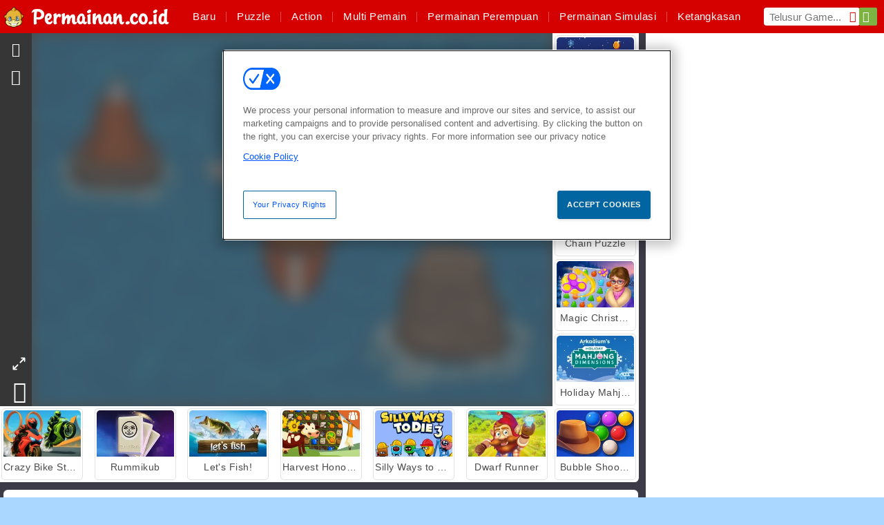

--- FILE ---
content_type: text/html; charset=utf-8
request_url: http://www.permainan.co.id/permainan/kayaking-down
body_size: 26949
content:
<!DOCTYPE html>
<html lang="id">
<head>
  <link rel="preconnect" href="https://cookie-cdn.cookiepro.com">
  <script src="https://cdn.cookielaw.org/scripttemplates/otSDKStub.js" data-domain-script="3e289405-63e1-457f-a2b4-3d54a927583c"></script>

<script>
  function OptanonWrapper() {
    const userAge = window.localStorage.getItem('userAge');
    if ((document.documentElement.lang === 'nl' || (document.documentElement.lang === 'en' && window.site && kids_version_urls[window.site.theme])) && userAge === null) {
      let consent = document.getElementById('onetrust-consent-sdk'),
        ageGate = document.getElementsByClassName('confirm-age')[0];

      if (typeof consent === 'undefined' || consent === null || typeof ageGate === 'undefined' || ageGate === null) {
        // Safe call to optanon_wrapper with error handling
        setTimeout(() => {
          try {
            if (window.PORTALJS && window.PORTALJS.GDPR && typeof window.PORTALJS.GDPR.optanon_wrapper === 'function') {
              window.PORTALJS.GDPR.optanon_wrapper();
            } else {
              console.warn('[OptanonWrapper] GDPR optanon_wrapper function not available, calling OptanonWrapper directly');
              OptanonWrapper();
            }
          } catch (error) {
            console.error('[OptanonWrapper] Error calling optanon_wrapper:', error);
          }
        }, 500);
        return;
      }

      consent.style.display = 'none';
      ageGate.style.display = 'block';
      consent.classList.add('age-confirmed');
    }
function replacedAgreeButton() {
  const allowAllButton= document.querySelector("#accept-recommended-btn-handler");
  const actionButtonContainers = document.querySelector(".ot-btn-container");
  actionButtonContainers.appendChild(allowAllButton);
}
    setTimeout(replacedAgreeButton, 600)

    // Safe call to checkGDPRConsent with error handling
    try {
      if (window.PORTALJS && window.PORTALJS.GDPR && typeof window.PORTALJS.GDPR.checkGDPRConsent === 'function') {
        window.PORTALJS.GDPR.checkGDPRConsent();
      } else {
        console.warn('[OptanonWrapper] GDPR checkGDPRConsent function not available yet, will retry');
        // Retry after a short delay to allow scripts to load
        setTimeout(() => {
          if (window.PORTALJS && window.PORTALJS.GDPR && typeof window.PORTALJS.GDPR.checkGDPRConsent === 'function') {
            window.PORTALJS.GDPR.checkGDPRConsent();
          } else {
            console.error('[OptanonWrapper] GDPR checkGDPRConsent function still not available after retry');
          }
        }, 1000);
      }
    } catch (error) {
      console.error('[OptanonWrapper] Error calling checkGDPRConsent:', error);
    }

  }
</script>

  <title>Kayaking Down - Bermain Kayaking Down gratis di Permainan.co.id</title>
    <script type="application/ld+json" id="jsonLdSchema">
{
  "@context": "https://schema.org",
  "@type": "WebApplication",
  "@id": "http://www.permainan.co.id/permainan/kayaking-down#webapp",
  "name": "Kayaking Down",
  "url": "http://www.permainan.co.id/permainan/kayaking-down",
  "datePublished": "2021-03-04 15:39:24 UTC",
  "dateModified": "2023-12-06 08:10:28 UTC",
  "dateCreated": "2021-03-04 15:39:24 UTC",
  "operatingSystem": "Windows, Chrome OS, Linux, MacOS, Android, iOS",
  "applicationCategory": "Game",
  "applicationSubCategory": "Game Menghindar",
  "genre": "Game Menghindar",
  "description": "Kompetisi kayak yang sudah menantimu di game olahraga gaya lama ini sangat intens! Bisakah kamu mengatur strategi dan bertahan lebih lama di kompetisi ini? Hindari bebatuan dan pemain lain sewaktu berpacu menuju garis finish.",
  "mainEntityOfPage": {
    "@type": "WebPage",
    "@id": "http://www.permainan.co.id/permainan/kayaking-down"
  },
  "image": {
    "@type": "ImageObject",
    "url": "https://gamesgamescdn.com/system/static/thumbs/spil_thumb_big/21710/jpeg_200X120_167654_1486389921.jpg?1692368290",
    "width": 600,
    "height": 400
  },
  "screenshot": {
    "@type": "ImageObject",
    "url": "https://gamesgamescdn.com/system/static/thumbs/spil_thumb_big/21710/jpeg_200X120_167654_1486389921.jpg?1692368290",
    "thumbnailUrl": "https://gamesgamescdn.com/system/static/thumbs/spil_thumb_big/21710/jpeg_200X120_167654_1486389921.jpg?1692368290"
  },
  "aggregateRating": {
    "@type": "AggregateRating",
    "ratingValue": 3.5,
    "bestRating": "5",
    "worstRating": "1",
    "ratingCount": "698"
  },
  "offers": {
    "@type": "Offer",
    "price": "0",
    "priceCurrency": "USD",
    "availability": "https://schema.org/InStock"
  },
  "publisher": {
    "@type": "Organization",
    "name": "gamesgames",
    "url": "http://www.permainan.co.id/",
    "logo": {
      "@type": "ImageObject",
      "url": "https://gamesgamescdn.com/assets/gamesgames/logos/default/gamesgames.id.desktop-4195d920fda16144a75e174d7ecbd21b61bbab1e995b2b87193d409c8adc5270.png",
      "width": 112,
      "height": 40
    }
  }
}
</script>
  <meta name="description" content="Kompetisi kayak yang sudah menantimu di game olahraga gaya lama ini sangat intens! Bisakah kamu mengatur strategi dan bertahan lebih lama di kompetisi ini? Hindari bebatuan dan pemain lain sewaktu berpacu menuju garis finish."/>
  <link rel="canonical" href="http://www.permainan.co.id/permainan/kayaking-down"/>
  <meta property="og:title" content="Kayaking Down - Bermain Kayaking Down gratis di Permainan.co.id"/>
  <meta property="og:type" content="game"/>
  <meta property="og:url" content="http://www.permainan.co.id/permainan/kayaking-down"/>
  <meta property="og:description" content="Kompetisi kayak yang sudah menantimu di game olahraga gaya lama ini sangat intens! Bisakah kamu mengatur strategi dan bertahan lebih lama di kompetisi ini? Hindari bebatuan dan pemain lain sewaktu berpacu menuju garis finish."/>
  <meta property="og:site_name" content="permainan.co.id"/>
  <meta property="og:image" content="https://gamesgamescdn.com/system/static/thumbs/spil_thumb_big/21710/jpeg_200X120_167654_1486389921.jpg?1692368290"/>
  <link rel="image_src" href="https://gamesgamescdn.com/system/static/thumbs/spil_thumb_big/21710/jpeg_200X120_167654_1486389921.jpg?1692368290"/>


  <meta http-equiv="Content-Security-Policy" content="frame-src *;">
  <meta http-equiv="Content-Type" content="text/html; charset=UTF-8">
  <meta property="sg:type" content="portal">
  <meta name="viewport" content="width=device-width, initial-scale=1">
  <meta name="google-site-verification" content="eNAryMogwYSfa4U6hg4gChlj-V8FmWc6yo5dChPtgDg">
  <meta name="apple-mobile-web-app-title" content="permainan.co.id">
  <meta name="application-name" content="permainan.co.id">
  <meta name="turbolinks-cache-control" content="no-cache">
  <meta name="acid" content="39c6f0dd-0ace-42db-aa86-b9dd1907764a">

  <link href="https://gamesgamescdn.com/" rel="preconnect" crossorigin="">
  <link rel="stylesheet" media="screen" href="https://gamesgamescdn.com/assets/gamesgames/games-4a38be87794f0a305222ac385cbbe8493130d17e1d5748a43ce2308e8b21ae1e.css" />

  <link rel="stylesheet" media="screen" href="https://gamesgamescdn.com/assets/spil/games-ec1cb4ce0813b6d1501c7a1068710d31c61f09624f33dde89dadc60faee7ceb8.css" />

  

  <script type="application/ld+json">
{
    "@context": "https://schema.org/",
    "@type": "Organization",
    "@id": "https://azerion.com/#Organization",
    "address": {
        "@type": "PostalAddress",
        "streetAddress": "Beechavenue 182",
        "addressLocality": "Schiphol-Rijk",
        "addressRegion": "Noord-Holland",
        "postalCode": "1119 PX",
        "addressCountry": "The Netherlands",
        "email": "info@azerion.com",
        "telephone": "+31 (0) 20 760 2040"
    },
    "logo": {
        "type": "ImageObject",
        "url": "https://images.cdn.spilcloud.com/azerion-logo/1589895396_azerion_logo.png",
        "width": 222,
        "height": 181
    },
    "name": "Azerion",
    "url": "https://azerion.com/",
    "sameAs": [
        "https://www.facebook.com/WeAreAzerion/",
        "https://www.linkedin.com/company/azerion/",
        "https://twitter.com/weareazerion",
        "https://www.youtube.com/channel/UCJ6LErg7E2QNs4dftBVwNdA/",
        "https://de.wikipedia.org/wiki/Azerion"
        ],
    "brand": [
        {
            "@type": "WebSite",
            "name": "Agame",
            "url": "https://www.agame.com"
        },
        {
            "@type": "WebSite",
            "name": "Plinga",
            "url": "https://www.plinga.com"
        },
        {
            "@type": "WebSite",
            "name": "GameDistribution",
            "url": "https://gamedistribution.com"
        },
        {
            "@type": "WebSite",
            "name": "Sulake",
            "url": "https://www.sulake.com"
        },
        {
            "@type": "WebSite",
            "name": "Voidu",
            "url": "https://www.voidu.com/en"
        },
        {
            "@type": "WebSite",
            "name": "Kizi",
            "url": "https://kizi.com"
        },
        {
            "@type": "WebSite",
            "name": "A10",
            "url": "https://www.a10.com"
        },
        {
            "@type": "WebSite",
            "name": "Flashgames",
            "url": "https://www.flashgames.ru"
        },
        {
            "@type": "WebSite",
            "name": "Games",
            "url": "https://www.games.co.id"
        },
        {
            "@type": "WebSite",
            "name": "Games",
            "url": "https://www.games.co.uk"
        },
        {
            "@type": "WebSite",
            "name": "Gamesgames",
            "url": "https://www.gamesgames.com"
        },
        {
            "@type": "WebSite",
            "name": "Giochi",
            "url": "https://www.giochi.it"
        },
        {
            "@type": "WebSite",
            "name": "Gioco",
            "url": "https://www.gioco.it"
        },
        {
            "@type": "WebSite",
            "name": "Girlsgogames",
            "url": "https://www.girlsgogames.co.id"
        },
        {
            "@type": "WebSite",
            "name": "Girlsgogames",
            "url": "https://www.girlsgogames.co.uk"
        },
        {
            "@type": "WebSite",
            "name": "Girlsgogames",
            "url": "https://www.girlsgogames.com"
        },
        {
            "@type": "WebSite",
            "name": "Girlsgogames",
            "url": "https://www.girlsgogames.de"
        },
        {
            "@type": "WebSite",
            "name": "Girlsgogames",
            "url": "https://www.girlsgogames.fr"
        },
        {
            "@type": "WebSite",
            "name": "Girlsgogames",
            "url": "https://www.girlsgogames.it"
        },
        {
            "@type": "WebSite",
            "name": "Girlsgogames",
            "url": "https://www.girlsgogames.ru"
        },
        {
            "@type": "WebSite",
            "name": "Gry",
            "url": "https://www.gry.pl"
        },
        {
            "@type": "WebSite",
            "name": "Jetztspielen",
            "url": "https://www.jetztspielen.de"
        },
        {
            "@type": "WebSite",
            "name": "Jeu",
            "url": "https://www.jeu.fr"
        },
        {
            "@type": "WebSite",
            "name": "Jeux",
            "url": "https://www.jeux.fr"
        },
        {
            "@type": "WebSite",
            "name": "Juegos",
            "url": "https://www.juegos.com"
        },
        {
            "@type": "WebSite",
            "name": "Juegosdechicas",
            "url": "https://www.juegosdechicas.com"
        },
        {
            "@type": "WebSite",
            "name": "Mousebreaker",
            "url": "https://www.mousebreaker.com"
        },
        {
            "@type": "WebSite",
            "name": "Ojogos",
            "url": "https://www.ojogos.com.br"
        },
        {
            "@type": "WebSite",
            "name": "Ourgames",
            "url": "https://www.ourgames.ru"
        },
        {
            "@type": "WebSite",
            "name": "Oyunskor",
            "url": "https://www.oyunskor.com"
        },
        {
            "@type": "WebSite",
            "name": "Permainan",
            "url": "https://www.permainan.co.id"
        },
        {
            "@type": "WebSite",
            "name": "Spel",
            "url": "https://www.spel.nl"
        },
        {
            "@type": "WebSite",
            "name": "Spela",
            "url": "https://www.spela.se"
        },
        {
            "@type": "WebSite",
            "name": "Spelletjes",
            "url": "https://www.spelletjes.nl"
        },
        {
            "@type": "WebSite",
            "name": "Spielen",
            "url": "https://www.spielen.com"
        }
    ]
}




  </script>
  <script type="application/ld+json">
{
    "@context": "https://schema.org",
    "@type": "WebSite",
    "name": "Permainan.co.id",
    "url": "http://www.permainan.co.id/",
    "@id": "#WebSite",
    "inLanguage": "id",
    "image": "https://gamesgamescdn.com/assets/gamesgames/logos/default/gamesgames.id.desktop-08c63e77f31b1ddf6f1077c1a66dd2b41985bd88a6a4f052548d262d234348ff.webp",
    "potentialAction": {
      "@type": "SearchAction",
      "target": "http://www.permainan.co.id/telusur?term=%7Bsearch_term_string%7D",
      "query-input": "required name=search_term_string"
    },
    "publisher": {
        "@id": "https://azerion.com/#Organization"
    }
}




  </script>

    <link rel="alternate" hreflang="x-default" href="http://www.gamesgames.com/game/kayaking-down">

  
    <link rel="alternate" hreflang="en" href="http://www.gamesgames.com">
    <link rel="alternate" hreflang="en-GB" href="http://www.games.co.uk/game/kayaking-down">
    <link rel="alternate" hreflang="de" href="http://www.jetztspielen.de">
    <link rel="alternate" hreflang="ru" href="http://www.ourgames.ru/igra/kayaking-down">
    <link rel="alternate" hreflang="id" href="http://www.permainan.co.id/permainan/kayaking-down">
    <link rel="alternate" hreflang="it" href="http://www.gioco.it/gioco/kayaking-down">
    <link rel="alternate" hreflang="fr" href="http://www.jeux.fr/jeu/kayaking-down">
    <link rel="alternate" hreflang="pl" href="http://www.gry.pl/gra/kayaking-down">
    <link rel="alternate" hreflang="es" href="http://www.juegos.com">
    <link rel="alternate" hreflang="pt-BR" href="http://www.ojogos.com.br/jogo/kayaking-down">
    <link rel="alternate" hreflang="tr" href="http://www.oyunskor.com/oyun/kayaking-down">
    <link rel="alternate" hreflang="sv" href="http://www.spela.se/spel_/kayaking-down">
    <link rel="alternate" hreflang="nl" href="http://www.spelletjes.nl/spel/kayaking-down">


  <link rel="shortcut icon" type="image/x-icon" href="/favicon.ico">

  <script>

    window.search_url = 'http://www.permainan.co.id/telusur';
    window.autocomplete_url = window.search_url + '.json';
    window.site = {
      environment: 'live',
      is_mobile: 'desktop',
      spil_channel_name: 'family',
      theme: 'gamesgames',
      token: 'BAENTZzSecIAjAEA',
    }
    window.gtm_id = 'GTM-NNTPC7';
    window.account_deleted_notification = 'Akun Anda dan semua data terkait akan dihapus dalam 5 menit.';
    document.display_deleted_notification = false;
    kids_version_urls = {
      agame: 'https://kids.agame.com',
    }
  </script>

  <script src="https://gamesgamescdn.com/assets/gamesgames/gamesgames-fbc23e01b5cd83fb0683ba0c9dc504a29ad1651c7862ebdca406602344588b8b.js"></script>

  
  <script>
    SpilGames = function (data) {
      if (data == "api.portal.overlay.show") {
        document.exitFullscreen();
      } else {
        throw "Error";
      }
    }
  </script>


	</head>

	<body class="desktop class_games" data-controller="games" data-action="show" data-namespace-name="PORTALJS">
  <script>
    window.rate_url = 'http://www.permainan.co.id/permainan/kayaking-down/rate';
    window.game_id = '21710';
    window.game_name = 'Kayaking Down';
    window.channel = '800';
    window.ch_date_value = '800_0';
    window.game = {
      spil_id: "576742227280301798",
      width: 400,
      height: 600
    };
  </script>




<div class="confirm-age">
  <div class="main">
    <h3>Please enter your year of birth</h3>
    <div class="content-container">
      <p>Before you can continue you must enter your year of birth</p>
      <div class="btn-group d-lg-inline-block" role="group">
        <select id="birthdate" name="yeardata" autocomplete="off" class="age-input" required>
          <option value="" selected disabled hidden>Choose here</option>
        </select>
        <button class="age-button btn-default" id="age-submit">
          submit
        </button>
      </div>
    </div>
  </div>
  <div class="overlay">
  </div>
</div>
<style>
  .age-input {
    border-radius: .4em;
    border: 1px solid var(--form-border);
    min-height: 1.75em;
    padding: 1em;
    position: relative;
    z-index: 1;
    font-family: 'Poppins', sans-serif;
    font-size: 14px;
    font-weight: bold;
    display: block;
    margin: 20px 0 0 0;
    background-image: linear-gradient(45deg, transparent 50%, gray 50%), linear-gradient(135deg, gray 50%, transparent 50%), linear-gradient(to right, #ccc, #ccc);
    background-position: calc(100% - 16px) calc(1em + 8px), calc(100% - 11px) calc(1em + 8px), calc(100% - 2.5em) 0.5em;
    background-size: 5px 5px, 5px 5px, 1px 2.5em;
    background-repeat: no-repeat;
    -webkit-appearance: none;
    -moz-appearance: none;
  }

  .confirm-age {
    z-index: 2147483645;
    top: 23%;
    position: fixed;
    right: 0;
    width: 75%;
    max-width: 570px;
    border-radius: 5px;
    left: 0;
    margin: 0 auto;
    font-size: 14px;
    max-height: 90%;
    padding: 20px;
    font-family: 'Poppins', sans-serif;
    color: #1e1e1e;
    display: none;
  }

  .confirm-age.show {
    display: block;
  }

  .confirm-age h3 {
    font-size: 21px;
    line-height: 32px;
    text-transform: none;
    text-align: center;
    max-width: 480px;
  }


  #onetrust-consent-sdk.age-confirmed #onetrust-policy-title::after {
    content: "2/2";
    font-size: 14px;
    line-height: 21px;
    position: absolute;
    right: 20px;
    top: 20px;
  }

  .confirm-age p {
    font-size: 13px;
    text-align: center;
  }

  #onetrust-close-btn-container {
    display: none !important;
  }

  .age-button {
    display: inline-block;
    padding: 10px 25px;
    font-size: 14px;
    text-align: center;
    font-weight: 700;
    color: #0355ff;
    box-shadow: 0 1px 4px rgba(0, 0, 0, 0.16);
    border-radius: 5px;
    border: 1px solid #0355ff;
    margin-top: 20px;
    text-transform: uppercase;
  }

  .age-button:hover {
    cursor: pointer;
    background-color: #e1e6ee;
  }

  .age-button.older {
    background-color: #0355ff;
    color: white;
    margin-left: 9px;
  }

  .age-button.older:hover {
    background-color: #0040c4;
  }

  .content-container {
    max-width: 480px;
    text-align: center;
    display: block;

  }

  .age-drago {
    position: absolute;
    right: -3px;
    bottom: 8px;
  }

  @media only screen and (max-width: 650px) {
    .age-drago {
      display: none;
    }

    .content-container {
      max-width: 100%;
    }
  }

  @media only screen and (max-width: 450px) {
    .content-container {
      display: flex;
      flex-direction: column;
    }

    .content-container p {
      order: 1;
    }

    .age-button.older {
      order: 2;
      margin-left: 0;
    }

    .age-button {
      order: 3;
    }

    .confirm-age h3 {
      font-size: 17px;
      line-height: 24px;
    }
  }

  @media screen and (max-width: 560px) {
    .btn-group {
      grid-template-columns: 1fr !important;
    }
  }

  .btn-group {
    display: grid;
    grid-template-columns: 1fr 1fr;
    grid-gap: 0 2em;
    order: 1;
    width: 95%;
    margin: auto;
  }
</style>
<script>
  window.addEventListener('turbolinks:load', () => {
    landOnAgeGatePage ()
  });
function landOnAgeGatePage () {

  (function () {
    window.onpageshow = function(event) {
      if (event.persisted) {
        window.location.reload();
      }
    };
  })();
    const urlPath = window.location.search;
    const urlParams = new URLSearchParams(urlPath);
    if(urlParams.has('ageGate')) {
      localStorage.removeItem("userAge");
    }


  handleAgeEntry = (userAge) => {
    if (userAge == "1" ){
      redirect_to_kids();
    }
    else if(userAge == "2"){
      showConsent();
    }
  }

  function showConsent() {
    let consent = document.getElementById('onetrust-consent-sdk'),
      ageGate = document.getElementsByClassName('confirm-age')[0];

    const overlay = document.getElementsByClassName('overlay')[0];

    consent.style.display = 'block';
    ageGate.style.display = 'none';
    overlay.style.display = 'none';
  }

  redirect_to_kids = () => {
    window.location = kids_version_urls[window.site.theme];
  }

  function ageGateForm() {
    const submitButton = document.querySelector('#age-submit');
    const min = new Date().getFullYear(),
      max = min - 100,
      select = document.getElementById('birthdate');
    lastOpt = document.querySelector('#birthdate').lastChild;
    for (let i = min; i >= max; i--) {
      const opt = document.createElement('option');
      opt.value = i;
      opt.text = i;
      select.add(opt);
    }

    const ageCalc = () => {
      let ageVal = document.querySelector('#birthdate').value;
      if (!ageVal) return;
      const currentYear = new Date().getFullYear();
      let ageResult = currentYear - ageVal;

      const between = (ageResult, minAge, maxAge) => {
        return ageResult >= minAge && ageResult <= maxAge;
      };

      const userAge = between(ageResult, 0, 13) ? "1" : "2"
      window.localStorage.setItem('userAge', userAge);

      handleAgeEntry(userAge);
    };

    submitButton.addEventListener('click', ageCalc);
  }

  const checkAge = () => {
    const userAge = window.localStorage.getItem('userAge');
    if(userAge == "1"){
      redirect_to_kids()
    }
  }

  ageGateForm();
  checkAge();



}

</script>


<div class="outer container" id="page_content">
  <div class="inner container">
    <header id="wdg_header" data-widget="header" class="wdg_header">
  <span class="menu-container-toggle menu-container-openbutton"></span>
  <div class="header-home-container">
    <div class="header-home">
      <a class="wdg_header_logo wdg_header_logo--90" id="wdg_header_logo" href="http://www.permainan.co.id/">
        <picture>
          <source width="100%" height="100%" data-srcset="https://gamesgamescdn.com/assets/gamesgames/logos/default/gamesgames.id.desktop-08c63e77f31b1ddf6f1077c1a66dd2b41985bd88a6a4f052548d262d234348ff.webp" type="image/webp" alt="Zona anda untuk bermain permainan online gratis">
          <img width="100%" height="100%" class="lazy logo" data-src="https://gamesgamescdn.com/assets/gamesgames/logos/default/gamesgames.id.desktop-4195d920fda16144a75e174d7ecbd21b61bbab1e995b2b87193d409c8adc5270.png" alt="Zona anda untuk bermain permainan online gratis"/>
        </picture>
</a>    </div>
  </div>
  <div class="header-menu-container " id="">
    <div class="menu-container">
      <div class="menu-header">
          <div id="wdg_user_status" class="wdg_user_status dropdown-container">
  <a data-turbolinks="false" href="/users/auth/gamesgamesconnect">
    <div id="login-button-nav" class="sign-in">
      <span class="sp-i__user"></span>
    </div>
</a></div>




        <span class="menu-container-toggle menu-container-closebutton"></span>
        <picture>
          <source width="100%" height="100%" srcset="https://gamesgamescdn.com/assets/gamesgames/logos/default/gamesgames.id.mobile-094f5aeef30cfc2fc662bb2c31fe68aa28452a1e21a1ff5d51d4225a2a1f595e.webp" type="image/webp" alt="Zona anda untuk bermain permainan online gratis">
          <img width="100%" height="100%" class="lazy logo" data-src="https://gamesgamescdn.com/assets/gamesgames/logos/default/gamesgames.id.mobile-71bc381576c8a86e381a141fab64f2a9c910143d8046ae74c3a37167cecea8f6.png" alt="Zona anda untuk bermain permainan online gratis"/>
        </picture>
      </div>
      <nav id="wdg_menu" class="wdg_menu nav ready">
        <ul id="menu-items_list" class="menu__items_list promotions clearfix">
          <li class="menu-item" data-menu-id="new">
            <div class="menu-item-button-container menu-item-button-container--new-games">
              <a class="icon-wrapper new-games" href="http://www.permainan.co.id/game/baru">
                <p class="menu-title">Baru</p>
</a>            </div>
          </li>
          

              <li class="menu-item menu-item-category" data-menu-id="944">
  <div class="menu-item-button-container">
    <a class="icon-wrapper" href="https://www.permainan.co.id/game/teka-teki">
      <p class="menu-title">Puzzle</p>
    </a> <span class="arrow"></span>
  </div>

  <div class="menu-item__dropdown menu-item__dropdown-list">
    <div class="categories dropdown">
      <div class="grid-col col-l-2-9 top-categories">
        <header class="box-header">
          <h3 class="box-title ellipsis">Kategori Populer</h3>
        </header>

        <ul class="category grid-row col-2 col-s-3 col-m-4 col-l-2">
            <li class="grid-col">
  <a class="ellipsis" href="https://www.permainan.co.id/game/game-hp">
    <i class="c-i__smartphone-games"></i>
    <div class="tile-title ellipsis">Game Mobile</div>
</a></li>

            <li class="grid-col">
  <a class="ellipsis" href="https://www.permainan.co.id/game/cari-gambar">
    <i class="c-i__hidden-objects"></i>
    <div class="tile-title ellipsis">Game Tebak Gambar</div>
</a></li>

            <li class="grid-col">
  <a class="ellipsis" href="https://www.permainan.co.id/game/permainan-kata">
    <i class="c-i__word"></i>
    <div class="tile-title ellipsis">Tebak kata</div>
</a></li>

            <li class="grid-col">
  <a class="ellipsis" href="https://www.permainan.co.id/game/teka-teki-silang">
    <i class="c-i__crossword"></i>
    <div class="tile-title ellipsis">Teka Teki Silang</div>
</a></li>

            <li class="grid-col">
  <a class="ellipsis" href="https://www.permainan.co.id/game/game-asah-otak">
    <i class="c-i__brain"></i>
    <div class="tile-title ellipsis">Game asah Otak</div>
</a></li>

            <li class="grid-col">
  <a class="ellipsis" href="https://www.permainan.co.id/game/mahjongg">
    <i class="c-i__mahjongg"></i>
    <div class="tile-title ellipsis">Game Mahjong Online Gratis</div>
</a></li>

            <li class="grid-col">
  <a class="ellipsis" href="https://www.permainan.co.id/game/bubble-shooter">
    <i class="c-i__bubble-shooter"></i>
    <div class="tile-title ellipsis">Game Bubble Shooter</div>
</a></li>

            <li class="grid-col">
  <a class="ellipsis" href="https://www.permainan.co.id/game/dadu">
    <i class="c-i__dice"></i>
    <div class="tile-title ellipsis">Permainan Dadu</div>
</a></li>

        </ul>

        <div class="all_category_labels-link-wrapper">
            <a title="Permainan Teka-Teki" class="all_category_labels-link" href="https://www.permainan.co.id/game/teka-teki">Semua Permainan Permainan Teka-Teki</a>

        </div>
      </div>
      <div class="grid-col col-l-7-9 best-games" data-widget="menu" data-label="best-games">
        <header class="box-header">
          <h3 class="box-title ellipsis">Game Terbaik</h3>
        </header>

        <ul class="grid-row  col-l-7">
            <li class="grid-col">
              <a class="tile" title="Dream Pet Link" data-index="0" href="https://www.permainan.co.id/permainan/dream-pet-link">
  <div class="tile-thumbnail ">



    <picture>
      <source width="100%" height="100%" data-srcset="https://gamesgamescdn.com/system/static/thumbs/spil_thumb_big/15221/webp_1464611715_dream-pet-link200x120.webp?1692363911" type="image/webp" alt="Dream Pet Link" media="(min-width: 481px)">
      <source data-srcset="https://gamesgamescdn.com/system/static/thumbs/spil_thumb_big/15221/original_1464611715_dream-pet-link200x120.jpg?1692363911" type="image/webp" alt="Dream Pet Link" media="(max-width: 481px)" />
      <img width="100%" height="100%" class="lazy" data-appid="576742227280262801" data-index="1" data-src="https://gamesgamescdn.com/system/static/thumbs/spil_thumb_big/15221/jpeg_1464611715_dream-pet-link200x120.jpg?1692363911" alt="Dream Pet Link">
    </picture>

  </div>
  <div class="tile-title" data-index="0">Dream Pet Link</div>
</a>

            </li>
            <li class="grid-col">
              <a class="tile" title="Ono Card Game" data-index="1" href="https://www.permainan.co.id/permainan/ono-card-game">
  <div class="tile-thumbnail ">



    <picture>
      <source width="100%" height="100%" data-srcset="https://gamesgamescdn.com/system/static/thumbs/spil_thumb_big/23711/webp_200X120_173100_1536005750.webp?1692369711" type="image/webp" alt="Ono Card Game" media="(min-width: 481px)">
      <source data-srcset="https://gamesgamescdn.com/system/static/thumbs/spil_thumb_big/23711/original_200X120_173100_1536005750.png?1692369711" type="image/webp" alt="Ono Card Game" media="(max-width: 481px)" />
      <img width="100%" height="100%" class="lazy" data-appid="576742227280307244" data-index="2" data-src="https://gamesgamescdn.com/system/static/thumbs/spil_thumb_big/23711/jpeg_200X120_173100_1536005750.jpg?1692369711" alt="Ono Card Game">
    </picture>

  </div>
  <div class="tile-title" data-index="1">Ono Card Game</div>
</a>

            </li>
            <li class="grid-col">
              <a class="tile" title="My Parking Lot" data-index="2" href="https://www.permainan.co.id/permainan/my-parking-lot">
  <div class="tile-thumbnail ">



    <picture>
      <source width="100%" height="100%" data-srcset="https://gamesgamescdn.com/system/static/thumbs/spil_thumb_big/92905/webp_my-parking-lot_200x120.webp?1727865729" type="image/webp" alt="My Parking Lot" media="(min-width: 481px)">
      <source data-srcset="https://gamesgamescdn.com/system/static/thumbs/spil_thumb_big/92905/original_my-parking-lot_200x120.png?1727865729" type="image/webp" alt="My Parking Lot" media="(max-width: 481px)" />
      <img width="100%" height="100%" class="lazy" data-appid="13446" data-index="3" data-src="https://gamesgamescdn.com/system/static/thumbs/spil_thumb_big/92905/jpeg_my-parking-lot_200x120.jpg?1727865729" alt="My Parking Lot">
    </picture>

  </div>
  <div class="tile-title" data-index="2">My Parking Lot</div>
</a>

            </li>
            <li class="grid-col">
              <a class="tile" title="Mahjong Link" data-index="3" href="https://www.permainan.co.id/permainan/sambungan-mahjong">
  <div class="tile-thumbnail ">



    <picture>
      <source width="100%" height="100%" data-srcset="https://gamesgamescdn.com/system/static/thumbs/spil_thumb_big/16426/webp_1441882100_576742227280284432_large.webp?1692364709" type="image/webp" alt="Mahjong Link" media="(min-width: 481px)">
      <source data-srcset="https://gamesgamescdn.com/system/static/thumbs/spil_thumb_big/16426/original_1441882100_576742227280284432_large.jpg?1692364709" type="image/webp" alt="Mahjong Link" media="(max-width: 481px)" />
      <img width="100%" height="100%" class="lazy" data-appid="576742227280284432" data-index="4" data-src="https://gamesgamescdn.com/system/static/thumbs/spil_thumb_big/16426/jpeg_1441882100_576742227280284432_large.jpg?1692364709" alt="Mahjong Link">
    </picture>

  </div>
  <div class="tile-title" data-index="3">Mahjong Link</div>
</a>

            </li>
            <li class="grid-col">
              <a class="tile" title="Plant Merge: Zombie War" data-index="4" href="https://www.permainan.co.id/permainan/plant-merge-zombie-war">
  <div class="tile-thumbnail ">



    <picture>
      <source width="100%" height="100%" data-srcset="https://gamesgamescdn.com/system/static/thumbs/spil_thumb_big/98365/webp_plant-merge-zombie-war_200x120.webp?1766492611" type="image/webp" alt="Plant Merge: Zombie War" media="(min-width: 481px)">
      <source data-srcset="https://gamesgamescdn.com/system/static/thumbs/spil_thumb_big/98365/original_plant-merge-zombie-war_200x120.png?1766492611" type="image/webp" alt="Plant Merge: Zombie War" media="(max-width: 481px)" />
      <img width="100%" height="100%" class="lazy" data-appid="14196" data-index="5" data-src="https://gamesgamescdn.com/system/static/thumbs/spil_thumb_big/98365/jpeg_plant-merge-zombie-war_200x120.jpg?1766492611" alt="Plant Merge: Zombie War">
    </picture>

  </div>
  <div class="tile-title" data-index="4">Plant Merge: Zombie War</div>
</a>

            </li>
            <li class="grid-col">
              <a class="tile" title="Words of Wonders" data-index="5" href="https://www.permainan.co.id/permainan/words-of-wonders">
  <div class="tile-thumbnail ">



    <picture>
      <source width="100%" height="100%" data-srcset="https://gamesgamescdn.com/system/static/thumbs/spil_thumb_big/74540/webp_Words-of-Wonders-200x120.webp?1692371608" type="image/webp" alt="Words of Wonders" media="(min-width: 481px)">
      <source data-srcset="https://gamesgamescdn.com/system/static/thumbs/spil_thumb_big/74540/original_Words-of-Wonders-200x120.png?1692371608" type="image/webp" alt="Words of Wonders" media="(max-width: 481px)" />
      <img width="100%" height="100%" class="lazy" data-appid="12660" data-index="6" data-src="https://gamesgamescdn.com/system/static/thumbs/spil_thumb_big/74540/jpeg_Words-of-Wonders-200x120.jpg?1692371608" alt="Words of Wonders">
    </picture>

  </div>
  <div class="tile-title" data-index="5">Words of Wonders</div>
</a>

            </li>
            <li class="grid-col">
              <a class="tile" title="Cut The Rope" data-index="6" href="https://www.permainan.co.id/permainan/cut-the-rope">
  <div class="tile-thumbnail ">



    <picture>
      <source width="100%" height="100%" data-srcset="https://gamesgamescdn.com/system/static/thumbs/spil_thumb_big/97849/webp_cut-the-rope_200x120.webp?1763640495" type="image/webp" alt="Cut The Rope" media="(min-width: 481px)">
      <source data-srcset="https://gamesgamescdn.com/system/static/thumbs/spil_thumb_big/97849/original_cut-the-rope_200x120.png?1763640495" type="image/webp" alt="Cut The Rope" media="(max-width: 481px)" />
      <img width="100%" height="100%" class="lazy" data-appid="14120" data-index="7" data-src="https://gamesgamescdn.com/system/static/thumbs/spil_thumb_big/97849/jpeg_cut-the-rope_200x120.jpg?1763640495" alt="Cut The Rope">
    </picture>

  </div>
  <div class="tile-title" data-index="6">Cut The Rope</div>
</a>

            </li>
            <li class="grid-col">
              <a class="tile" title="Solitaire Collection" data-index="7" href="https://www.permainan.co.id/permainan/solitaire-collection">
  <div class="tile-thumbnail ">



    <picture>
      <source width="100%" height="100%" data-srcset="https://gamesgamescdn.com/system/static/thumbs/spil_thumb_big/25213/webp_200X120_177855_1622795733.webp?1692370770" type="image/webp" alt="Solitaire Collection" media="(min-width: 481px)">
      <source data-srcset="https://gamesgamescdn.com/system/static/thumbs/spil_thumb_big/25213/original_200X120_177855_1622795733.png?1692370770" type="image/webp" alt="Solitaire Collection" media="(max-width: 481px)" />
      <img width="100%" height="100%" class="lazy" data-appid="576742227280311999" data-index="8" data-src="https://gamesgamescdn.com/system/static/thumbs/spil_thumb_big/25213/jpeg_200X120_177855_1622795733.jpg?1692370770" alt="Solitaire Collection">
    </picture>

  </div>
  <div class="tile-title" data-index="7">Solitaire Collection</div>
</a>

            </li>
            <li class="grid-col">
              <a class="tile" title="Piece of Cake: Merge and Bake" data-index="8" href="https://www.permainan.co.id/permainan/piece-of-cake-merge-and-bake">
  <div class="tile-thumbnail ">



    <picture>
      <source width="100%" height="100%" data-srcset="https://gamesgamescdn.com/system/static/thumbs/spil_thumb_big/98253/webp_piece-of-cake-merge-and-bake_200x120.webp?1765460732" type="image/webp" alt="Piece of Cake: Merge and Bake" media="(min-width: 481px)">
      <source data-srcset="https://gamesgamescdn.com/system/static/thumbs/spil_thumb_big/98253/original_piece-of-cake-merge-and-bake_200x120.png?1765460732" type="image/webp" alt="Piece of Cake: Merge and Bake" media="(max-width: 481px)" />
      <img width="100%" height="100%" class="lazy" data-appid="14181" data-index="9" data-src="https://gamesgamescdn.com/system/static/thumbs/spil_thumb_big/98253/jpeg_piece-of-cake-merge-and-bake_200x120.jpg?1765460732" alt="Piece of Cake: Merge and Bake">
    </picture>

  </div>
  <div class="tile-title" data-index="8">Piece of Cake: Merge and Bake</div>
</a>

            </li>
            <li class="grid-col">
              <a class="tile" title="Bubble Shooter" data-index="9" href="https://www.permainan.co.id/permainan/bubble-shooter">
  <div class="tile-thumbnail ">



    <picture>
      <source width="100%" height="100%" data-srcset="https://gamesgamescdn.com/system/static/thumbs/spil_thumb_big/14464/webp_200X120_11638_1487769913.webp?1692363390" type="image/webp" alt="Bubble Shooter" media="(min-width: 481px)">
      <source data-srcset="https://gamesgamescdn.com/system/static/thumbs/spil_thumb_big/14464/original_200X120_11638_1487769913.gif?1692363390" type="image/webp" alt="Bubble Shooter" media="(max-width: 481px)" />
      <img width="100%" height="100%" class="lazy" data-appid="576742227280145782" data-index="10" data-src="https://gamesgamescdn.com/system/static/thumbs/spil_thumb_big/14464/jpeg_200X120_11638_1487769913.jpg?1692363390" alt="Bubble Shooter">
    </picture>

  </div>
  <div class="tile-title" data-index="9">Bubble Shooter</div>
</a>

            </li>
            <li class="grid-col">
              <a class="tile" title="Math Obby" data-index="10" href="https://www.permainan.co.id/permainan/math-obby">
  <div class="tile-thumbnail ">



    <picture>
      <source width="100%" height="100%" data-srcset="https://gamesgamescdn.com/system/static/thumbs/spil_thumb_big/96596/webp_math-obby_200x120.webp?1757338909" type="image/webp" alt="Math Obby" media="(min-width: 481px)">
      <source data-srcset="https://gamesgamescdn.com/system/static/thumbs/spil_thumb_big/96596/original_math-obby_200x120.png?1757338909" type="image/webp" alt="Math Obby" media="(max-width: 481px)" />
      <img width="100%" height="100%" class="lazy" data-appid="13934" data-index="11" data-src="https://gamesgamescdn.com/system/static/thumbs/spil_thumb_big/96596/jpeg_math-obby_200x120.jpg?1757338909" alt="Math Obby">
    </picture>

  </div>
  <div class="tile-title" data-index="10">Math Obby</div>
</a>

            </li>
            <li class="grid-col">
              <a class="tile" title="Harvest Honors Classic" data-index="11" href="https://www.permainan.co.id/permainan/harvest-honors-classic">
  <div class="tile-thumbnail ">



    <picture>
      <source width="100%" height="100%" data-srcset="https://gamesgamescdn.com/system/static/thumbs/spil_thumb_big/16520/webp_1550130898_Harvest-Honors-200x120.webp?1692364771" type="image/webp" alt="Harvest Honors Classic" media="(min-width: 481px)">
      <source data-srcset="https://gamesgamescdn.com/system/static/thumbs/spil_thumb_big/16520/original_1550130898_Harvest-Honors-200x120.png?1692364771" type="image/webp" alt="Harvest Honors Classic" media="(max-width: 481px)" />
      <img width="100%" height="100%" class="lazy" data-appid="576742227280284592" data-index="12" data-src="https://gamesgamescdn.com/system/static/thumbs/spil_thumb_big/16520/jpeg_1550130898_Harvest-Honors-200x120.jpg?1692364771" alt="Harvest Honors Classic">
    </picture>

  </div>
  <div class="tile-title" data-index="11">Harvest Honors Classic</div>
</a>

            </li>
            <li class="grid-col">
              <a class="tile" title="Master Chess Multiplayer" data-index="12" href="https://www.permainan.co.id/permainan/master-chess-multiplayer">
  <div class="tile-thumbnail ">



    <picture>
      <source width="100%" height="100%" data-srcset="https://gamesgamescdn.com/system/static/thumbs/spil_thumb_big/23651/webp_1550132657_Master-Chess-Multiplayer-200x120.webp?1692369670" type="image/webp" alt="Master Chess Multiplayer" media="(min-width: 481px)">
      <source data-srcset="https://gamesgamescdn.com/system/static/thumbs/spil_thumb_big/23651/original_1550132657_Master-Chess-Multiplayer-200x120.png?1692369670" type="image/webp" alt="Master Chess Multiplayer" media="(max-width: 481px)" />
      <img width="100%" height="100%" class="lazy" data-appid="576742227280306986" data-index="13" data-src="https://gamesgamescdn.com/system/static/thumbs/spil_thumb_big/23651/jpeg_1550132657_Master-Chess-Multiplayer-200x120.jpg?1692369670" alt="Master Chess Multiplayer">
    </picture>

  </div>
  <div class="tile-title" data-index="12">Master Chess Multiplayer</div>
</a>

            </li>
            <li class="grid-col">
              <a class="tile" title="Teacher Simulator Christmas Exam" data-index="13" href="https://www.permainan.co.id/permainan/teacher-simulator-christmas-exam">
  <div class="tile-thumbnail ">



    <picture>
      <source width="100%" height="100%" data-srcset="https://gamesgamescdn.com/system/static/thumbs/spil_thumb_big/98203/webp_teacher-simulator-christmas-exam_200x120.webp?1765453032" type="image/webp" alt="Teacher Simulator Christmas Exam" media="(min-width: 481px)">
      <source data-srcset="https://gamesgamescdn.com/system/static/thumbs/spil_thumb_big/98203/original_teacher-simulator-christmas-exam_200x120.png?1765453032" type="image/webp" alt="Teacher Simulator Christmas Exam" media="(max-width: 481px)" />
      <img width="100%" height="100%" class="lazy" data-appid="14173" data-index="14" data-src="https://gamesgamescdn.com/system/static/thumbs/spil_thumb_big/98203/jpeg_teacher-simulator-christmas-exam_200x120.jpg?1765453032" alt="Teacher Simulator Christmas Exam">
    </picture>

  </div>
  <div class="tile-title" data-index="13">Teacher Simulator Christmas Exam</div>
</a>

            </li>
        </ul>

      </div>
    </div>
  </div>
</li>

  <li class="menu-item menu-item-category" data-menu-id="636">
  <div class="menu-item-button-container">
    <a class="icon-wrapper" href="https://www.permainan.co.id/game/aksi">
      <p class="menu-title">Action</p>
    </a> <span class="arrow"></span>
  </div>

  <div class="menu-item__dropdown menu-item__dropdown-list">
    <div class="categories dropdown">
      <div class="grid-col col-l-2-9 top-categories">
        <header class="box-header">
          <h3 class="box-title ellipsis">Kategori Populer</h3>
        </header>

        <ul class="category grid-row col-2 col-s-3 col-m-4 col-l-2">
            <li class="grid-col">
  <a class="ellipsis" href="https://www.permainan.co.id/game/seru">
    <i class="c-i__fun"></i>
    <div class="tile-title ellipsis">Permainan Seru</div>
</a></li>

            <li class="grid-col">
  <a class="ellipsis" href="https://www.permainan.co.id/game/kizi">
    <i class="c-i__kizi"></i>
    <div class="tile-title ellipsis">Permainan Kizi</div>
</a></li>

            <li class="grid-col">
  <a class="ellipsis" href="https://www.permainan.co.id/game/html5">
    <i class="c-i__html5"></i>
    <div class="tile-title ellipsis">Game HTML5</div>
</a></li>

            <li class="grid-col">
  <a class="ellipsis" href="https://www.permainan.co.id/game/game-anak-laki-laki">
    <i class="c-i__boy-games"></i>
    <div class="tile-title ellipsis">Game Anak Laki-laki</div>
</a></li>

            <li class="grid-col">
  <a class="ellipsis" href="https://www.permainan.co.id/game/game-arkade">
    <i class="c-i__arcade-games"></i>
    <div class="tile-title ellipsis">Game Arkade</div>
</a></li>

            <li class="grid-col">
  <a class="ellipsis" href="https://www.permainan.co.id/game/3d">
    <i class="c-i__3d"></i>
    <div class="tile-title ellipsis">Game 3D</div>
</a></li>

            <li class="grid-col">
  <a class="ellipsis" href="https://www.permainan.co.id/game/y8">
    <i class="c-i__y8"></i>
    <div class="tile-title ellipsis">Permainan Y8</div>
</a></li>

            <li class="grid-col">
  <a class="ellipsis" href="https://www.permainan.co.id/game/stickman">
    <i class="c-i__stickman"></i>
    <div class="tile-title ellipsis">Game Stickman</div>
</a></li>

        </ul>

        <div class="all_category_labels-link-wrapper">
            <a title="Game Action" class="all_category_labels-link" href="https://www.permainan.co.id/game/aksi">Semua Permainan Game Action</a>

        </div>
      </div>
      <div class="grid-col col-l-7-9 best-games" data-widget="menu" data-label="best-games">
        <header class="box-header">
          <h3 class="box-title ellipsis">Game Terbaik</h3>
        </header>

        <ul class="grid-row  col-l-7">
            <li class="grid-col">
              <a class="tile" title="Epic Racing Descent on Cars" data-index="0" href="https://www.permainan.co.id/permainan/epic-racing-descent-on-cars">
  <div class="tile-thumbnail ">



    <picture>
      <source width="100%" height="100%" data-srcset="https://gamesgamescdn.com/system/static/thumbs/spil_thumb_big/98013/webp_epic-racing-descend-on-cars_200x120.webp?1764595007" type="image/webp" alt="Epic Racing Descent on Cars" media="(min-width: 481px)">
      <source data-srcset="https://gamesgamescdn.com/system/static/thumbs/spil_thumb_big/98013/original_epic-racing-descend-on-cars_200x120.png?1764595007" type="image/webp" alt="Epic Racing Descent on Cars" media="(max-width: 481px)" />
      <img width="100%" height="100%" class="lazy" data-appid="14144" data-index="1" data-src="https://gamesgamescdn.com/system/static/thumbs/spil_thumb_big/98013/jpeg_epic-racing-descend-on-cars_200x120.jpg?1764595007" alt="Epic Racing Descent on Cars">
    </picture>

  </div>
  <div class="tile-title" data-index="0">Epic Racing Descent on Cars</div>
</a>

            </li>
            <li class="grid-col">
              <a class="tile" title="Obby Rainbow Tower" data-index="1" href="https://www.permainan.co.id/permainan/obby-rainbow-tower">
  <div class="tile-thumbnail ">



    <picture>
      <source width="100%" height="100%" data-srcset="https://gamesgamescdn.com/system/static/thumbs/spil_thumb_big/98149/webp_obby-rainbow-tower_200x120.webp?1765356904" type="image/webp" alt="Obby Rainbow Tower" media="(min-width: 481px)">
      <source data-srcset="https://gamesgamescdn.com/system/static/thumbs/spil_thumb_big/98149/original_obby-rainbow-tower_200x120.png?1765356904" type="image/webp" alt="Obby Rainbow Tower" media="(max-width: 481px)" />
      <img width="100%" height="100%" class="lazy" data-appid="14164" data-index="2" data-src="https://gamesgamescdn.com/system/static/thumbs/spil_thumb_big/98149/jpeg_obby-rainbow-tower_200x120.jpg?1765356904" alt="Obby Rainbow Tower">
    </picture>

  </div>
  <div class="tile-title" data-index="1">Obby Rainbow Tower</div>
</a>

            </li>
            <li class="grid-col">
              <a class="tile" title="Plant Merge: Zombie War" data-index="2" href="https://www.permainan.co.id/permainan/plant-merge-zombie-war">
  <div class="tile-thumbnail ">



    <picture>
      <source width="100%" height="100%" data-srcset="https://gamesgamescdn.com/system/static/thumbs/spil_thumb_big/98365/webp_plant-merge-zombie-war_200x120.webp?1766492611" type="image/webp" alt="Plant Merge: Zombie War" media="(min-width: 481px)">
      <source data-srcset="https://gamesgamescdn.com/system/static/thumbs/spil_thumb_big/98365/original_plant-merge-zombie-war_200x120.png?1766492611" type="image/webp" alt="Plant Merge: Zombie War" media="(max-width: 481px)" />
      <img width="100%" height="100%" class="lazy" data-appid="14196" data-index="3" data-src="https://gamesgamescdn.com/system/static/thumbs/spil_thumb_big/98365/jpeg_plant-merge-zombie-war_200x120.jpg?1766492611" alt="Plant Merge: Zombie War">
    </picture>

  </div>
  <div class="tile-title" data-index="2">Plant Merge: Zombie War</div>
</a>

            </li>
            <li class="grid-col">
              <a class="tile" title="Commando Force 2" data-index="3" href="https://www.permainan.co.id/permainan/commando-force-2">
  <div class="tile-thumbnail ">



    <picture>
      <source width="100%" height="100%" data-srcset="https://gamesgamescdn.com/system/static/thumbs/spil_thumb_big/95773/webp_commando-force-2_200x120.webp?1751452308" type="image/webp" alt="Commando Force 2" media="(min-width: 481px)">
      <source data-srcset="https://gamesgamescdn.com/system/static/thumbs/spil_thumb_big/95773/original_commando-force-2_200x120.png?1751452308" type="image/webp" alt="Commando Force 2" media="(max-width: 481px)" />
      <img width="100%" height="100%" class="lazy" data-appid="13827" data-index="4" data-src="https://gamesgamescdn.com/system/static/thumbs/spil_thumb_big/95773/jpeg_commando-force-2_200x120.jpg?1751452308" alt="Commando Force 2">
    </picture>

  </div>
  <div class="tile-title" data-index="3">Commando Force 2</div>
</a>

            </li>
            <li class="grid-col">
              <a class="tile" title="Contract Deer Hunter" data-index="4" href="https://www.permainan.co.id/permainan/contract-deer-hunter">
  <div class="tile-thumbnail ">



    <picture>
      <source width="100%" height="100%" data-srcset="https://gamesgamescdn.com/system/static/thumbs/spil_thumb_big/94970/webp_contract-deer-hunter_200x120.webp?1745576502" type="image/webp" alt="Contract Deer Hunter" media="(min-width: 481px)">
      <source data-srcset="https://gamesgamescdn.com/system/static/thumbs/spil_thumb_big/94970/original_contract-deer-hunter_200x120.png?1745576502" type="image/webp" alt="Contract Deer Hunter" media="(max-width: 481px)" />
      <img width="100%" height="100%" class="lazy" data-appid="13710" data-index="5" data-src="https://gamesgamescdn.com/system/static/thumbs/spil_thumb_big/94970/jpeg_contract-deer-hunter_200x120.jpg?1745576502" alt="Contract Deer Hunter">
    </picture>

  </div>
  <div class="tile-title" data-index="4">Contract Deer Hunter</div>
</a>

            </li>
            <li class="grid-col">
              <a class="tile" title="Steal Brainrot Duel" data-index="5" href="https://www.permainan.co.id/permainan/steal-brainrot-duel">
  <div class="tile-thumbnail ">



    <picture>
      <source width="100%" height="100%" data-srcset="https://gamesgamescdn.com/system/static/thumbs/spil_thumb_big/97710/webp_steal-brainrot-duel_200x120.webp?1762867775" type="image/webp" alt="Steal Brainrot Duel" media="(min-width: 481px)">
      <source data-srcset="https://gamesgamescdn.com/system/static/thumbs/spil_thumb_big/97710/original_steal-brainrot-duel_200x120.png?1762867775" type="image/webp" alt="Steal Brainrot Duel" media="(max-width: 481px)" />
      <img width="100%" height="100%" class="lazy" data-appid="14099" data-index="6" data-src="https://gamesgamescdn.com/system/static/thumbs/spil_thumb_big/97710/jpeg_steal-brainrot-duel_200x120.jpg?1762867775" alt="Steal Brainrot Duel">
    </picture>

  </div>
  <div class="tile-title" data-index="5">Steal Brainrot Duel</div>
</a>

            </li>
            <li class="grid-col">
              <a class="tile" title="Urus City Driver" data-index="6" href="https://www.permainan.co.id/permainan/urus-city-driver">
  <div class="tile-thumbnail ">



    <picture>
      <source width="100%" height="100%" data-srcset="https://gamesgamescdn.com/system/static/thumbs/spil_thumb_big/98115/webp_urus-city-driver_200x120.webp?1764939293" type="image/webp" alt="Urus City Driver" media="(min-width: 481px)">
      <source data-srcset="https://gamesgamescdn.com/system/static/thumbs/spil_thumb_big/98115/original_urus-city-driver_200x120.png?1764939293" type="image/webp" alt="Urus City Driver" media="(max-width: 481px)" />
      <img width="100%" height="100%" class="lazy" data-appid="14160" data-index="7" data-src="https://gamesgamescdn.com/system/static/thumbs/spil_thumb_big/98115/jpeg_urus-city-driver_200x120.jpg?1764939293" alt="Urus City Driver">
    </picture>

  </div>
  <div class="tile-title" data-index="6">Urus City Driver</div>
</a>

            </li>
            <li class="grid-col">
              <a class="tile" title="Geometry Vibes 3D" data-index="7" href="https://www.permainan.co.id/permainan/geometry-vibes-3d">
  <div class="tile-thumbnail ">



    <picture>
      <source width="100%" height="100%" data-srcset="https://gamesgamescdn.com/system/static/thumbs/spil_thumb_big/95896/webp_geometry-vibes-3d_200x120.webp?1752242615" type="image/webp" alt="Geometry Vibes 3D" media="(min-width: 481px)">
      <source data-srcset="https://gamesgamescdn.com/system/static/thumbs/spil_thumb_big/95896/original_geometry-vibes-3d_200x120.png?1752242615" type="image/webp" alt="Geometry Vibes 3D" media="(max-width: 481px)" />
      <img width="100%" height="100%" class="lazy" data-appid="13844" data-index="8" data-src="https://gamesgamescdn.com/system/static/thumbs/spil_thumb_big/95896/jpeg_geometry-vibes-3d_200x120.jpg?1752242615" alt="Geometry Vibes 3D">
    </picture>

  </div>
  <div class="tile-title" data-index="7">Geometry Vibes 3D</div>
</a>

            </li>
            <li class="grid-col">
              <a class="tile" title="Woods of Nevia" data-index="8" href="https://www.permainan.co.id/permainan/woods-of-nevia">
  <div class="tile-thumbnail ">



    <picture>
      <source width="100%" height="100%" data-srcset="https://gamesgamescdn.com/system/static/thumbs/spil_thumb_big/98383/webp_woods-of-nevia_200x120.webp?1766493477" type="image/webp" alt="Woods of Nevia" media="(min-width: 481px)">
      <source data-srcset="https://gamesgamescdn.com/system/static/thumbs/spil_thumb_big/98383/original_woods-of-nevia_200x120.png?1766493477" type="image/webp" alt="Woods of Nevia" media="(max-width: 481px)" />
      <img width="100%" height="100%" class="lazy" data-appid="14199" data-index="9" data-src="https://gamesgamescdn.com/system/static/thumbs/spil_thumb_big/98383/jpeg_woods-of-nevia_200x120.jpg?1766493477" alt="Woods of Nevia">
    </picture>

  </div>
  <div class="tile-title" data-index="8">Woods of Nevia</div>
</a>

            </li>
            <li class="grid-col">
              <a class="tile" title="Epic Stunts PVP 3D" data-index="9" href="https://www.permainan.co.id/permainan/epic-stunts-pvp-3d">
  <div class="tile-thumbnail ">



    <picture>
      <source width="100%" height="100%" data-srcset="https://gamesgamescdn.com/system/static/thumbs/spil_thumb_big/97957/webp_epic-stunts-pvp-3d_200x120.webp?1764239868" type="image/webp" alt="Epic Stunts PVP 3D" media="(min-width: 481px)">
      <source data-srcset="https://gamesgamescdn.com/system/static/thumbs/spil_thumb_big/97957/original_epic-stunts-pvp-3d_200x120.png?1764239868" type="image/webp" alt="Epic Stunts PVP 3D" media="(max-width: 481px)" />
      <img width="100%" height="100%" class="lazy" data-appid="14136" data-index="10" data-src="https://gamesgamescdn.com/system/static/thumbs/spil_thumb_big/97957/jpeg_epic-stunts-pvp-3d_200x120.jpg?1764239868" alt="Epic Stunts PVP 3D">
    </picture>

  </div>
  <div class="tile-title" data-index="9">Epic Stunts PVP 3D</div>
</a>

            </li>
            <li class="grid-col">
              <a class="tile" title="Obby on a Bike" data-index="10" href="https://www.permainan.co.id/permainan/obby-on-a-bike">
  <div class="tile-thumbnail ">



    <picture>
      <source width="100%" height="100%" data-srcset="https://gamesgamescdn.com/system/static/thumbs/spil_thumb_big/94904/webp_obby-on-a-bike_200x120.webp?1744976879" type="image/webp" alt="Obby on a Bike" media="(min-width: 481px)">
      <source data-srcset="https://gamesgamescdn.com/system/static/thumbs/spil_thumb_big/94904/original_obby-on-a-bike_200x120.png?1744976879" type="image/webp" alt="Obby on a Bike" media="(max-width: 481px)" />
      <img width="100%" height="100%" class="lazy" data-appid="13701" data-index="11" data-src="https://gamesgamescdn.com/system/static/thumbs/spil_thumb_big/94904/jpeg_obby-on-a-bike_200x120.jpg?1744976879" alt="Obby on a Bike">
    </picture>

  </div>
  <div class="tile-title" data-index="10">Obby on a Bike</div>
</a>

            </li>
            <li class="grid-col">
              <a class="tile" title="Archers Random" data-index="11" href="https://www.permainan.co.id/permainan/archers-random">
  <div class="tile-thumbnail ">



    <picture>
      <source width="100%" height="100%" data-srcset="https://gamesgamescdn.com/system/static/thumbs/spil_thumb_big/97552/webp_archers-random_200x120.webp?1762258548" type="image/webp" alt="Archers Random" media="(min-width: 481px)">
      <source data-srcset="https://gamesgamescdn.com/system/static/thumbs/spil_thumb_big/97552/original_archers-random_200x120.png?1762258548" type="image/webp" alt="Archers Random" media="(max-width: 481px)" />
      <img width="100%" height="100%" class="lazy" data-appid="14076" data-index="12" data-src="https://gamesgamescdn.com/system/static/thumbs/spil_thumb_big/97552/jpeg_archers-random_200x120.jpg?1762258548" alt="Archers Random">
    </picture>

  </div>
  <div class="tile-title" data-index="11">Archers Random</div>
</a>

            </li>
            <li class="grid-col">
              <a class="tile" title="Crazy Traffic Racer" data-index="12" href="https://www.permainan.co.id/permainan/crazy-traffic-racer">
  <div class="tile-thumbnail ">



    <picture>
      <source width="100%" height="100%" data-srcset="https://gamesgamescdn.com/system/static/thumbs/spil_thumb_big/98121/webp_crazy-traffic-racer_200x120.webp?1764940182" type="image/webp" alt="Crazy Traffic Racer" media="(min-width: 481px)">
      <source data-srcset="https://gamesgamescdn.com/system/static/thumbs/spil_thumb_big/98121/original_crazy-traffic-racer_200x120.png?1764940182" type="image/webp" alt="Crazy Traffic Racer" media="(max-width: 481px)" />
      <img width="100%" height="100%" class="lazy" data-appid="14161" data-index="13" data-src="https://gamesgamescdn.com/system/static/thumbs/spil_thumb_big/98121/jpeg_crazy-traffic-racer_200x120.jpg?1764940182" alt="Crazy Traffic Racer">
    </picture>

  </div>
  <div class="tile-title" data-index="12">Crazy Traffic Racer</div>
</a>

            </li>
            <li class="grid-col">
              <a class="tile" title="Wormate.io" data-index="13" href="https://www.permainan.co.id/permainan/wormate-io">
  <div class="tile-thumbnail ">



    <picture>
      <source width="100%" height="100%" data-srcset="https://gamesgamescdn.com/system/static/thumbs/spil_thumb_big/21806/webp_1550131531_wormate-io-200x2120.webp?1692368357" type="image/webp" alt="Wormate.io" media="(min-width: 481px)">
      <source data-srcset="https://gamesgamescdn.com/system/static/thumbs/spil_thumb_big/21806/original_1550131531_wormate-io-200x2120.png?1692368357" type="image/webp" alt="Wormate.io" media="(max-width: 481px)" />
      <img width="100%" height="100%" class="lazy" data-appid="576742227280302022" data-index="14" data-src="https://gamesgamescdn.com/system/static/thumbs/spil_thumb_big/21806/jpeg_1550131531_wormate-io-200x2120.jpg?1692368357" alt="Wormate.io">
    </picture>

  </div>
  <div class="tile-title" data-index="13">Wormate.io</div>
</a>

            </li>
        </ul>

      </div>
    </div>
  </div>
</li>

  <li class="menu-item menu-item-category" data-menu-id="895">
  <div class="menu-item-button-container">
    <a class="icon-wrapper" href="https://www.permainan.co.id/game/multipemain">
      <p class="menu-title">Multi Pemain</p>
    </a> <span class="arrow"></span>
  </div>

  <div class="menu-item__dropdown menu-item__dropdown-list">
    <div class="categories dropdown">
      <div class="grid-col col-l-2-9 top-categories">
        <header class="box-header">
          <h3 class="box-title ellipsis">Kategori Populer</h3>
        </header>

        <ul class="category grid-row col-2 col-s-3 col-m-4 col-l-2">
            <li class="grid-col">
  <a class="ellipsis" href="https://www.permainan.co.id/game/2-pemain">
    <i class="c-i__2-player"></i>
    <div class="tile-title ellipsis">Game 2 Pemain</div>
</a></li>

            <li class="grid-col">
  <a class="ellipsis" href="https://www.permainan.co.id/game/game-io">
    <i class="c-i__io-games"></i>
    <div class="tile-title ellipsis">Games .io</div>
</a></li>

            <li class="grid-col">
  <a class="ellipsis" href="https://www.permainan.co.id/game/mmo">
    <i class="c-i__mmo"></i>
    <div class="tile-title ellipsis">Game MMO</div>
</a></li>

            <li class="grid-col">
  <a class="ellipsis" href="https://www.permainan.co.id/game/perang-multiplayer">
    <i class="c-i__multiplayer-war"></i>
    <div class="tile-title ellipsis">Game Perang Multiplayer</div>
</a></li>

            <li class="grid-col">
  <a class="ellipsis" href="https://www.permainan.co.id/game/qplay-games">
    <i class="c-i__qplay-games"></i>
    <div class="tile-title ellipsis">Qplay Games </div>
</a></li>

            <li class="grid-col">
  <a class="ellipsis" href="https://www.permainan.co.id/game/social-games">
    <i class="c-i__social-games"></i>
    <div class="tile-title ellipsis">Game Sosial</div>
</a></li>

            <li class="grid-col">
  <a class="ellipsis" href="https://www.permainan.co.id/game/casual-multiplayer">
    <i class="c-i__multiplayer-casual"></i>
    <div class="tile-title ellipsis">Game Casual Multiplayer</div>
</a></li>

            <li class="grid-col">
  <a class="ellipsis" href="https://www.permainan.co.id/game/simulasi-multiplayer">
    <i class="c-i__multiplayer-simulation"></i>
    <div class="tile-title ellipsis">Game Simulasi Multiplayer</div>
</a></li>

        </ul>

        <div class="all_category_labels-link-wrapper">
            <a title="Multi Pemain" class="all_category_labels-link" href="https://www.permainan.co.id/game/multipemain">Semua Permainan Multi Pemain</a>

        </div>
      </div>
      <div class="grid-col col-l-7-9 best-games" data-widget="menu" data-label="best-games">
        <header class="box-header">
          <h3 class="box-title ellipsis">Game Terbaik</h3>
        </header>

        <ul class="grid-row  col-l-7">
            <li class="grid-col">
              <a class="tile" title="Worms.Zone" data-index="0" href="https://www.permainan.co.id/permainan/wormszone">
  <div class="tile-thumbnail ">



    <picture>
      <source width="100%" height="100%" data-srcset="https://gamesgamescdn.com/system/static/thumbs/spil_thumb_big/23679/webp_worms-zone-a-slithety-snake_200x120.webp?1739174012" type="image/webp" alt="Worms.Zone" media="(min-width: 481px)">
      <source data-srcset="https://gamesgamescdn.com/system/static/thumbs/spil_thumb_big/23679/original_worms-zone-a-slithety-snake_200x120.jpg?1739174012" type="image/webp" alt="Worms.Zone" media="(max-width: 481px)" />
      <img width="100%" height="100%" class="lazy" data-appid="576742227280307086" data-index="1" data-src="https://gamesgamescdn.com/system/static/thumbs/spil_thumb_big/23679/jpeg_worms-zone-a-slithety-snake_200x120.jpg?1739174012" alt="Worms.Zone">
    </picture>

  </div>
  <div class="tile-title" data-index="0">Worms.Zone</div>
</a>

            </li>
            <li class="grid-col">
              <a class="tile" title="Ono Card Game" data-index="1" href="https://www.permainan.co.id/permainan/ono-card-game">
  <div class="tile-thumbnail ">



    <picture>
      <source width="100%" height="100%" data-srcset="https://gamesgamescdn.com/system/static/thumbs/spil_thumb_big/23711/webp_200X120_173100_1536005750.webp?1692369711" type="image/webp" alt="Ono Card Game" media="(min-width: 481px)">
      <source data-srcset="https://gamesgamescdn.com/system/static/thumbs/spil_thumb_big/23711/original_200X120_173100_1536005750.png?1692369711" type="image/webp" alt="Ono Card Game" media="(max-width: 481px)" />
      <img width="100%" height="100%" class="lazy" data-appid="576742227280307244" data-index="2" data-src="https://gamesgamescdn.com/system/static/thumbs/spil_thumb_big/23711/jpeg_200X120_173100_1536005750.jpg?1692369711" alt="Ono Card Game">
    </picture>

  </div>
  <div class="tile-title" data-index="1">Ono Card Game</div>
</a>

            </li>
            <li class="grid-col">
              <a class="tile" title="Obby Rainbow Tower" data-index="2" href="https://www.permainan.co.id/permainan/obby-rainbow-tower">
  <div class="tile-thumbnail ">



    <picture>
      <source width="100%" height="100%" data-srcset="https://gamesgamescdn.com/system/static/thumbs/spil_thumb_big/98149/webp_obby-rainbow-tower_200x120.webp?1765356904" type="image/webp" alt="Obby Rainbow Tower" media="(min-width: 481px)">
      <source data-srcset="https://gamesgamescdn.com/system/static/thumbs/spil_thumb_big/98149/original_obby-rainbow-tower_200x120.png?1765356904" type="image/webp" alt="Obby Rainbow Tower" media="(max-width: 481px)" />
      <img width="100%" height="100%" class="lazy" data-appid="14164" data-index="3" data-src="https://gamesgamescdn.com/system/static/thumbs/spil_thumb_big/98149/jpeg_obby-rainbow-tower_200x120.jpg?1765356904" alt="Obby Rainbow Tower">
    </picture>

  </div>
  <div class="tile-title" data-index="2">Obby Rainbow Tower</div>
</a>

            </li>
            <li class="grid-col">
              <a class="tile" title="Commando Force 2" data-index="3" href="https://www.permainan.co.id/permainan/commando-force-2">
  <div class="tile-thumbnail ">



    <picture>
      <source width="100%" height="100%" data-srcset="https://gamesgamescdn.com/system/static/thumbs/spil_thumb_big/95773/webp_commando-force-2_200x120.webp?1751452308" type="image/webp" alt="Commando Force 2" media="(min-width: 481px)">
      <source data-srcset="https://gamesgamescdn.com/system/static/thumbs/spil_thumb_big/95773/original_commando-force-2_200x120.png?1751452308" type="image/webp" alt="Commando Force 2" media="(max-width: 481px)" />
      <img width="100%" height="100%" class="lazy" data-appid="13827" data-index="4" data-src="https://gamesgamescdn.com/system/static/thumbs/spil_thumb_big/95773/jpeg_commando-force-2_200x120.jpg?1751452308" alt="Commando Force 2">
    </picture>

  </div>
  <div class="tile-title" data-index="3">Commando Force 2</div>
</a>

            </li>
            <li class="grid-col">
              <a class="tile" title="Geometry Vibes X-Arrow" data-index="4" href="https://www.permainan.co.id/permainan/geometry-vibes-x-arrow">
  <div class="tile-thumbnail ">



    <picture>
      <source width="100%" height="100%" data-srcset="https://gamesgamescdn.com/system/static/thumbs/spil_thumb_big/98109/webp_geometry-vibes-x-arrow_200x120.webp?1764938067" type="image/webp" alt="Geometry Vibes X-Arrow" media="(min-width: 481px)">
      <source data-srcset="https://gamesgamescdn.com/system/static/thumbs/spil_thumb_big/98109/original_geometry-vibes-x-arrow_200x120.png?1764938067" type="image/webp" alt="Geometry Vibes X-Arrow" media="(max-width: 481px)" />
      <img width="100%" height="100%" class="lazy" data-appid="14159" data-index="5" data-src="https://gamesgamescdn.com/system/static/thumbs/spil_thumb_big/98109/jpeg_geometry-vibes-x-arrow_200x120.jpg?1764938067" alt="Geometry Vibes X-Arrow">
    </picture>

  </div>
  <div class="tile-title" data-index="4">Geometry Vibes X-Arrow</div>
</a>

            </li>
            <li class="grid-col">
              <a class="tile" title="Fireboy and Watergirl: Kuil Hutan" data-index="5" href="https://www.permainan.co.id/permainan/fireboy-dan-watergirl-kuil-hutan">
  <div class="tile-thumbnail ">



    <picture>
      <source width="100%" height="100%" data-srcset="https://gamesgamescdn.com/system/static/thumbs/spil_thumb_big/17235/webp_1609756524_Fireboy-and-Watergirl-The-Forest-Temple-200x120.webp?1692365266" type="image/webp" alt="Fireboy and Watergirl: Kuil Hutan" media="(min-width: 481px)">
      <source data-srcset="https://gamesgamescdn.com/system/static/thumbs/spil_thumb_big/17235/original_1609756524_Fireboy-and-Watergirl-The-Forest-Temple-200x120.png?1692365266" type="image/webp" alt="Fireboy and Watergirl: Kuil Hutan" media="(max-width: 481px)" />
      <img width="100%" height="100%" class="lazy" data-appid="576742227280286916" data-index="6" data-src="https://gamesgamescdn.com/system/static/thumbs/spil_thumb_big/17235/jpeg_1609756524_Fireboy-and-Watergirl-The-Forest-Temple-200x120.jpg?1692365266" alt="Fireboy and Watergirl: Kuil Hutan">
    </picture>

  </div>
  <div class="tile-title" data-index="5">Fireboy and Watergirl: Kuil Hutan</div>
</a>

            </li>
            <li class="grid-col">
              <a class="tile" title="Let&#39;s Fish!" data-index="6" href="https://www.permainan.co.id/permainan/lets-fish">
  <div class="tile-thumbnail ">



    <picture>
      <source width="100%" height="100%" data-srcset="https://gamesgamescdn.com/system/static/thumbs/spil_thumb_big/17665/webp_original_1531734105_LF_200x120.webp?1766994324" type="image/webp" alt="Let&#39;s Fish!" media="(min-width: 481px)">
      <source data-srcset="https://gamesgamescdn.com/system/static/thumbs/spil_thumb_big/17665/original_original_1531734105_LF_200x120.jpg?1766994324" type="image/webp" alt="Let&#39;s Fish!" media="(max-width: 481px)" />
      <img width="100%" height="100%" class="lazy" data-appid="576742227280287872" data-index="7" data-src="https://gamesgamescdn.com/system/static/thumbs/spil_thumb_big/17665/jpeg_original_1531734105_LF_200x120.jpg?1766994324" alt="Let&#39;s Fish!">
    </picture>

  </div>
  <div class="tile-title" data-index="6">Let&#39;s Fish!</div>
</a>

            </li>
            <li class="grid-col">
              <a class="tile" title="Math Obby" data-index="7" href="https://www.permainan.co.id/permainan/math-obby">
  <div class="tile-thumbnail ">



    <picture>
      <source width="100%" height="100%" data-srcset="https://gamesgamescdn.com/system/static/thumbs/spil_thumb_big/96596/webp_math-obby_200x120.webp?1757338909" type="image/webp" alt="Math Obby" media="(min-width: 481px)">
      <source data-srcset="https://gamesgamescdn.com/system/static/thumbs/spil_thumb_big/96596/original_math-obby_200x120.png?1757338909" type="image/webp" alt="Math Obby" media="(max-width: 481px)" />
      <img width="100%" height="100%" class="lazy" data-appid="13934" data-index="8" data-src="https://gamesgamescdn.com/system/static/thumbs/spil_thumb_big/96596/jpeg_math-obby_200x120.jpg?1757338909" alt="Math Obby">
    </picture>

  </div>
  <div class="tile-title" data-index="7">Math Obby</div>
</a>

            </li>
            <li class="grid-col">
              <a class="tile" title="Fashion Princess - Dress Up for Girls" data-index="8" href="https://www.permainan.co.id/permainan/fashion-princess-dress-up-for-girls">
  <div class="tile-thumbnail ">



    <picture>
      <source width="100%" height="100%" data-srcset="https://gamesgamescdn.com/system/static/thumbs/spil_thumb_big/95565/webp_fashion-princess-dress-up-for-girls_200x120.webp?1749819489" type="image/webp" alt="Fashion Princess - Dress Up for Girls" media="(min-width: 481px)">
      <source data-srcset="https://gamesgamescdn.com/system/static/thumbs/spil_thumb_big/95565/original_fashion-princess-dress-up-for-girls_200x120.png?1749819489" type="image/webp" alt="Fashion Princess - Dress Up for Girls" media="(max-width: 481px)" />
      <img width="100%" height="100%" class="lazy" data-appid="13797" data-index="9" data-src="https://gamesgamescdn.com/system/static/thumbs/spil_thumb_big/95565/jpeg_fashion-princess-dress-up-for-girls_200x120.jpg?1749819489" alt="Fashion Princess - Dress Up for Girls">
    </picture>

  </div>
  <div class="tile-title" data-index="8">Fashion Princess - Dress Up for Girls</div>
</a>

            </li>
            <li class="grid-col">
              <a class="tile" title="Steal Brainrot Duel" data-index="9" href="https://www.permainan.co.id/permainan/steal-brainrot-duel">
  <div class="tile-thumbnail ">



    <picture>
      <source width="100%" height="100%" data-srcset="https://gamesgamescdn.com/system/static/thumbs/spil_thumb_big/97710/webp_steal-brainrot-duel_200x120.webp?1762867775" type="image/webp" alt="Steal Brainrot Duel" media="(min-width: 481px)">
      <source data-srcset="https://gamesgamescdn.com/system/static/thumbs/spil_thumb_big/97710/original_steal-brainrot-duel_200x120.png?1762867775" type="image/webp" alt="Steal Brainrot Duel" media="(max-width: 481px)" />
      <img width="100%" height="100%" class="lazy" data-appid="14099" data-index="10" data-src="https://gamesgamescdn.com/system/static/thumbs/spil_thumb_big/97710/jpeg_steal-brainrot-duel_200x120.jpg?1762867775" alt="Steal Brainrot Duel">
    </picture>

  </div>
  <div class="tile-title" data-index="9">Steal Brainrot Duel</div>
</a>

            </li>
            <li class="grid-col">
              <a class="tile" title="Harvest Honors Classic" data-index="10" href="https://www.permainan.co.id/permainan/harvest-honors-classic">
  <div class="tile-thumbnail ">



    <picture>
      <source width="100%" height="100%" data-srcset="https://gamesgamescdn.com/system/static/thumbs/spil_thumb_big/16520/webp_1550130898_Harvest-Honors-200x120.webp?1692364771" type="image/webp" alt="Harvest Honors Classic" media="(min-width: 481px)">
      <source data-srcset="https://gamesgamescdn.com/system/static/thumbs/spil_thumb_big/16520/original_1550130898_Harvest-Honors-200x120.png?1692364771" type="image/webp" alt="Harvest Honors Classic" media="(max-width: 481px)" />
      <img width="100%" height="100%" class="lazy" data-appid="576742227280284592" data-index="11" data-src="https://gamesgamescdn.com/system/static/thumbs/spil_thumb_big/16520/jpeg_1550130898_Harvest-Honors-200x120.jpg?1692364771" alt="Harvest Honors Classic">
    </picture>

  </div>
  <div class="tile-title" data-index="10">Harvest Honors Classic</div>
</a>

            </li>
            <li class="grid-col">
              <a class="tile" title="Master Chess Multiplayer" data-index="11" href="https://www.permainan.co.id/permainan/master-chess-multiplayer">
  <div class="tile-thumbnail ">



    <picture>
      <source width="100%" height="100%" data-srcset="https://gamesgamescdn.com/system/static/thumbs/spil_thumb_big/23651/webp_1550132657_Master-Chess-Multiplayer-200x120.webp?1692369670" type="image/webp" alt="Master Chess Multiplayer" media="(min-width: 481px)">
      <source data-srcset="https://gamesgamescdn.com/system/static/thumbs/spil_thumb_big/23651/original_1550132657_Master-Chess-Multiplayer-200x120.png?1692369670" type="image/webp" alt="Master Chess Multiplayer" media="(max-width: 481px)" />
      <img width="100%" height="100%" class="lazy" data-appid="576742227280306986" data-index="12" data-src="https://gamesgamescdn.com/system/static/thumbs/spil_thumb_big/23651/jpeg_1550132657_Master-Chess-Multiplayer-200x120.jpg?1692369670" alt="Master Chess Multiplayer">
    </picture>

  </div>
  <div class="tile-title" data-index="11">Master Chess Multiplayer</div>
</a>

            </li>
            <li class="grid-col">
              <a class="tile" title="Farm Merge Valley" data-index="12" href="https://www.permainan.co.id/permainan/farm-merge-valley">
  <div class="tile-thumbnail ">



    <picture>
      <source width="100%" height="100%" data-srcset="https://gamesgamescdn.com/system/static/thumbs/spil_thumb_big/91531/webp_farm-merge-valley-winter-2025_200x120.webp?1764765594" type="image/webp" alt="Farm Merge Valley" media="(min-width: 481px)">
      <source data-srcset="https://gamesgamescdn.com/system/static/thumbs/spil_thumb_big/91531/original_farm-merge-valley-winter-2025_200x120.png?1764765594" type="image/webp" alt="Farm Merge Valley" media="(max-width: 481px)" />
      <img width="100%" height="100%" class="lazy" data-appid="13273" data-index="13" data-src="https://gamesgamescdn.com/system/static/thumbs/spil_thumb_big/91531/jpeg_farm-merge-valley-winter-2025_200x120.jpg?1764765594" alt="Farm Merge Valley">
    </picture>

  </div>
  <div class="tile-title" data-index="12">Farm Merge Valley</div>
</a>

            </li>
            <li class="grid-col">
              <a class="tile" title="2 Player Battle" data-index="13" href="https://www.permainan.co.id/permainan/2-player-battle">
  <div class="tile-thumbnail ">



    <picture>
      <source width="100%" height="100%" data-srcset="https://gamesgamescdn.com/system/static/thumbs/spil_thumb_big/98276/webp_2-player-battle_200x120.webp?1765798004" type="image/webp" alt="2 Player Battle" media="(min-width: 481px)">
      <source data-srcset="https://gamesgamescdn.com/system/static/thumbs/spil_thumb_big/98276/original_2-player-battle_200x120.png?1765798004" type="image/webp" alt="2 Player Battle" media="(max-width: 481px)" />
      <img width="100%" height="100%" class="lazy" data-appid="14184" data-index="14" data-src="https://gamesgamescdn.com/system/static/thumbs/spil_thumb_big/98276/jpeg_2-player-battle_200x120.jpg?1765798004" alt="2 Player Battle">
    </picture>

  </div>
  <div class="tile-title" data-index="13">2 Player Battle</div>
</a>

            </li>
        </ul>

      </div>
    </div>
  </div>
</li>

  <li class="menu-item menu-item-category" data-menu-id="821">
  <div class="menu-item-button-container">
    <a class="icon-wrapper" href="https://www.permainan.co.id/game/putri">
      <p class="menu-title">Permainan Perempuan </p>
    </a> <span class="arrow"></span>
  </div>

  <div class="menu-item__dropdown menu-item__dropdown-list">
    <div class="categories dropdown">
      <div class="grid-col col-l-2-9 top-categories">
        <header class="box-header">
          <h3 class="box-title ellipsis">Kategori Populer</h3>
        </header>

        <ul class="category grid-row col-2 col-s-3 col-m-4 col-l-2">
            <li class="grid-col">
  <a class="ellipsis" href="https://www.permainan.co.id/game/game-anak-anak">
    <i class="c-i__children-games"></i>
    <div class="tile-title ellipsis">Game Anak-anak</div>
</a></li>

            <li class="grid-col">
  <a class="ellipsis" href="https://www.permainan.co.id/game/berpakaian">
    <i class="c-i__dress-up"></i>
    <div class="tile-title ellipsis">Permainan Berdandan</div>
</a></li>

            <li class="grid-col">
  <a class="ellipsis" href="https://www.permainan.co.id/game/game-anak-kecil">
    <i class="c-i__kids-games"></i>
    <div class="tile-title ellipsis">Game Anak</div>
</a></li>

            <li class="grid-col">
  <a class="ellipsis" href="https://www.permainan.co.id/game/beauty">
    <i class="c-i__beauty"></i>
    <div class="tile-title ellipsis">Game Salon Kecantikan</div>
</a></li>

            <li class="grid-col">
  <a class="ellipsis" href="https://www.permainan.co.id/game/game-fashion">
    <i class="c-i__fashion-games"></i>
    <div class="tile-title ellipsis">Game Fashion</div>
</a></li>

            <li class="grid-col">
  <a class="ellipsis" href="https://www.permainan.co.id/game/game-kue">
    <i class="c-i__cake"></i>
    <div class="tile-title ellipsis">Game Memasak Kue</div>
</a></li>

            <li class="grid-col">
  <a class="ellipsis" href="https://www.permainan.co.id/game/mengubah_penampilan">
    <i class="c-i__makeover"></i>
    <div class="tile-title ellipsis">Permainan Berdandan</div>
</a></li>

            <li class="grid-col">
  <a class="ellipsis" href="https://www.permainan.co.id/game/berdandan">
    <i class="c-i__make-up"></i>
    <div class="tile-title ellipsis">Game Berdandan</div>
</a></li>

        </ul>

        <div class="all_category_labels-link-wrapper">
            <a title="Permainan Perempuan" class="all_category_labels-link" href="https://www.permainan.co.id/game/putri">Semua Permainan Permainan Perempuan</a>

        </div>
      </div>
      <div class="grid-col col-l-7-9 best-games" data-widget="menu" data-label="best-games">
        <header class="box-header">
          <h3 class="box-title ellipsis">Game Terbaik</h3>
        </header>

        <ul class="grid-row  col-l-7">
            <li class="grid-col">
              <a class="tile" title="ASMR Beauty Superstar" data-index="0" href="https://www.permainan.co.id/permainan/asmr-beauty-superstar">
  <div class="tile-thumbnail ">



    <picture>
      <source width="100%" height="100%" data-srcset="https://gamesgamescdn.com/system/static/thumbs/spil_thumb_big/96119/webp_asmr-beauty-superstar_200x120.webp?1754391603" type="image/webp" alt="ASMR Beauty Superstar" media="(min-width: 481px)">
      <source data-srcset="https://gamesgamescdn.com/system/static/thumbs/spil_thumb_big/96119/original_asmr-beauty-superstar_200x120.png?1754391603" type="image/webp" alt="ASMR Beauty Superstar" media="(max-width: 481px)" />
      <img width="100%" height="100%" class="lazy" data-appid="13863" data-index="1" data-src="https://gamesgamescdn.com/system/static/thumbs/spil_thumb_big/96119/jpeg_asmr-beauty-superstar_200x120.jpg?1754391603" alt="ASMR Beauty Superstar">
    </picture>

  </div>
  <div class="tile-title" data-index="0">ASMR Beauty Superstar</div>
</a>

            </li>
            <li class="grid-col">
              <a class="tile" title="Idol Livestream: Doll Dress Up" data-index="1" href="https://www.permainan.co.id/permainan/idol-livestream-doll-dress-up">
  <div class="tile-thumbnail ">



    <picture>
      <source width="100%" height="100%" data-srcset="https://gamesgamescdn.com/system/static/thumbs/spil_thumb_big/95809/webp_idol-livestream-doll-dress-up_200x120.webp?1751462244" type="image/webp" alt="Idol Livestream: Doll Dress Up" media="(min-width: 481px)">
      <source data-srcset="https://gamesgamescdn.com/system/static/thumbs/spil_thumb_big/95809/original_idol-livestream-doll-dress-up_200x120.png?1751462244" type="image/webp" alt="Idol Livestream: Doll Dress Up" media="(max-width: 481px)" />
      <img width="100%" height="100%" class="lazy" data-appid="13833" data-index="2" data-src="https://gamesgamescdn.com/system/static/thumbs/spil_thumb_big/95809/jpeg_idol-livestream-doll-dress-up_200x120.jpg?1751462244" alt="Idol Livestream: Doll Dress Up">
    </picture>

  </div>
  <div class="tile-title" data-index="1">Idol Livestream: Doll Dress Up</div>
</a>

            </li>
            <li class="grid-col">
              <a class="tile" title="Baby Hazel Goes Sick" data-index="2" href="https://www.permainan.co.id/permainan/baby-hazel-goes-sick">
  <div class="tile-thumbnail ">



    <picture>
      <source width="100%" height="100%" data-srcset="https://gamesgamescdn.com/system/static/thumbs/spil_thumb_big/20453/webp_200X120_162483_1554896099.webp?1692367406" type="image/webp" alt="Baby Hazel Goes Sick" media="(min-width: 481px)">
      <source data-srcset="https://gamesgamescdn.com/system/static/thumbs/spil_thumb_big/20453/original_200X120_162483_1554896099.png?1692367406" type="image/webp" alt="Baby Hazel Goes Sick" media="(max-width: 481px)" />
      <img width="100%" height="100%" class="lazy" data-appid="576742227280296627" data-index="3" data-src="https://gamesgamescdn.com/system/static/thumbs/spil_thumb_big/20453/jpeg_200X120_162483_1554896099.jpg?1692367406" alt="Baby Hazel Goes Sick">
    </picture>

  </div>
  <div class="tile-title" data-index="2">Baby Hazel Goes Sick</div>
</a>

            </li>
            <li class="grid-col">
              <a class="tile" title="Koki Burger: Cerita Memasak" data-index="3" href="https://www.permainan.co.id/permainan/koki-burger-cerita-memasak">
  <div class="tile-thumbnail ">



    <picture>
      <source width="100%" height="100%" data-srcset="https://gamesgamescdn.com/system/static/thumbs/spil_thumb_big/24058/webp_200X120_174423_1547806774.webp?1692369958" type="image/webp" alt="Koki Burger: Cerita Memasak" media="(min-width: 481px)">
      <source data-srcset="https://gamesgamescdn.com/system/static/thumbs/spil_thumb_big/24058/original_200X120_174423_1547806774.png?1692369958" type="image/webp" alt="Koki Burger: Cerita Memasak" media="(max-width: 481px)" />
      <img width="100%" height="100%" class="lazy" data-appid="576742227280308567" data-index="4" data-src="https://gamesgamescdn.com/system/static/thumbs/spil_thumb_big/24058/jpeg_200X120_174423_1547806774.jpg?1692369958" alt="Koki Burger: Cerita Memasak">
    </picture>

  </div>
  <div class="tile-title" data-index="3">Koki Burger: Cerita Memasak</div>
</a>

            </li>
            <li class="grid-col">
              <a class="tile" title="Ella: Bedah Pinggul" data-index="4" href="https://www.permainan.co.id/permainan/ella-bedah-pinggul">
  <div class="tile-thumbnail ">



    <picture>
      <source width="100%" height="100%" data-srcset="https://gamesgamescdn.com/system/static/thumbs/spil_thumb_big/24195/webp_200X120_174965_1551960382.webp?1692370055" type="image/webp" alt="Ella: Bedah Pinggul" media="(min-width: 481px)">
      <source data-srcset="https://gamesgamescdn.com/system/static/thumbs/spil_thumb_big/24195/original_200X120_174965_1551960382.png?1692370055" type="image/webp" alt="Ella: Bedah Pinggul" media="(max-width: 481px)" />
      <img width="100%" height="100%" class="lazy" data-appid="576742227280309109" data-index="5" data-src="https://gamesgamescdn.com/system/static/thumbs/spil_thumb_big/24195/jpeg_200X120_174965_1551960382.jpg?1692370055" alt="Ella: Bedah Pinggul">
    </picture>

  </div>
  <div class="tile-title" data-index="4">Ella: Bedah Pinggul</div>
</a>

            </li>
            <li class="grid-col">
              <a class="tile" title="Fashion Princess - Dress Up for Girls" data-index="5" href="https://www.permainan.co.id/permainan/fashion-princess-dress-up-for-girls">
  <div class="tile-thumbnail ">



    <picture>
      <source width="100%" height="100%" data-srcset="https://gamesgamescdn.com/system/static/thumbs/spil_thumb_big/95565/webp_fashion-princess-dress-up-for-girls_200x120.webp?1749819489" type="image/webp" alt="Fashion Princess - Dress Up for Girls" media="(min-width: 481px)">
      <source data-srcset="https://gamesgamescdn.com/system/static/thumbs/spil_thumb_big/95565/original_fashion-princess-dress-up-for-girls_200x120.png?1749819489" type="image/webp" alt="Fashion Princess - Dress Up for Girls" media="(max-width: 481px)" />
      <img width="100%" height="100%" class="lazy" data-appid="13797" data-index="6" data-src="https://gamesgamescdn.com/system/static/thumbs/spil_thumb_big/95565/jpeg_fashion-princess-dress-up-for-girls_200x120.jpg?1749819489" alt="Fashion Princess - Dress Up for Girls">
    </picture>

  </div>
  <div class="tile-title" data-index="5">Fashion Princess - Dress Up for Girls</div>
</a>

            </li>
            <li class="grid-col">
              <a class="tile" title="Buku Mewarnai Kerajaan Es" data-index="6" href="https://www.permainan.co.id/permainan/buku-mewarnai-kerajaan-es">
  <div class="tile-thumbnail ">



    <picture>
      <source width="100%" height="100%" data-srcset="https://gamesgamescdn.com/system/static/thumbs/spil_thumb_big/21720/webp_200X120_167670.webp?1692368297" type="image/webp" alt="Buku Mewarnai Kerajaan Es" media="(min-width: 481px)">
      <source data-srcset="https://gamesgamescdn.com/system/static/thumbs/spil_thumb_big/21720/original_200X120_167670.jpg?1692368297" type="image/webp" alt="Buku Mewarnai Kerajaan Es" media="(max-width: 481px)" />
      <img width="100%" height="100%" class="lazy" data-appid="576742227280301814" data-index="7" data-src="https://gamesgamescdn.com/system/static/thumbs/spil_thumb_big/21720/jpeg_200X120_167670.jpg?1692368297" alt="Buku Mewarnai Kerajaan Es">
    </picture>

  </div>
  <div class="tile-title" data-index="6">Buku Mewarnai Kerajaan Es</div>
</a>

            </li>
            <li class="grid-col">
              <a class="tile" title="Temukan Perbedaannya: Bayi Kecil Lucu" data-index="7" href="https://www.permainan.co.id/permainan/temukan-perbedaannya-bayi-kecil-lucu">
  <div class="tile-thumbnail ">



    <picture>
      <source width="100%" height="100%" data-srcset="https://gamesgamescdn.com/system/static/thumbs/spil_thumb_big/24461/webp_200X120_175946_1560948337.webp?1692370239" type="image/webp" alt="Temukan Perbedaannya: Bayi Kecil Lucu" media="(min-width: 481px)">
      <source data-srcset="https://gamesgamescdn.com/system/static/thumbs/spil_thumb_big/24461/original_200X120_175946_1560948337.png?1692370239" type="image/webp" alt="Temukan Perbedaannya: Bayi Kecil Lucu" media="(max-width: 481px)" />
      <img width="100%" height="100%" class="lazy" data-appid="576742227280310090" data-index="8" data-src="https://gamesgamescdn.com/system/static/thumbs/spil_thumb_big/24461/jpeg_200X120_175946_1560948337.jpg?1692370239" alt="Temukan Perbedaannya: Bayi Kecil Lucu">
    </picture>

  </div>
  <div class="tile-title" data-index="7">Temukan Perbedaannya: Bayi Kecil Lucu</div>
</a>

            </li>
            <li class="grid-col">
              <a class="tile" title="Persiapan Pernikahan Gadis Pirang" data-index="8" href="https://www.permainan.co.id/permainan/persiapan-pernikahan-gadis-pirang">
  <div class="tile-thumbnail ">



    <picture>
      <source width="100%" height="100%" data-srcset="https://gamesgamescdn.com/system/static/thumbs/spil_thumb_big/22668/webp_200X120_170039_1498464195.webp?1692368970" type="image/webp" alt="Persiapan Pernikahan Gadis Pirang" media="(min-width: 481px)">
      <source data-srcset="https://gamesgamescdn.com/system/static/thumbs/spil_thumb_big/22668/original_200X120_170039_1498464195.png?1692368970" type="image/webp" alt="Persiapan Pernikahan Gadis Pirang" media="(max-width: 481px)" />
      <img width="100%" height="100%" class="lazy" data-appid="576742227280304183" data-index="9" data-src="https://gamesgamescdn.com/system/static/thumbs/spil_thumb_big/22668/jpeg_200X120_170039_1498464195.jpg?1692368970" alt="Persiapan Pernikahan Gadis Pirang">
    </picture>

  </div>
  <div class="tile-title" data-index="8">Persiapan Pernikahan Gadis Pirang</div>
</a>

            </li>
            <li class="grid-col">
              <a class="tile" title="K-Pop Hunter Fashion" data-index="9" href="https://www.permainan.co.id/permainan/k-pop-hunter-fashion">
  <div class="tile-thumbnail ">



    <picture>
      <source width="100%" height="100%" data-srcset="https://gamesgamescdn.com/system/static/thumbs/spil_thumb_big/97596/webp_k-pop-hunter-fashion_200x120.webp?1762343010" type="image/webp" alt="K-Pop Hunter Fashion" media="(min-width: 481px)">
      <source data-srcset="https://gamesgamescdn.com/system/static/thumbs/spil_thumb_big/97596/original_k-pop-hunter-fashion_200x120.png?1762343010" type="image/webp" alt="K-Pop Hunter Fashion" media="(max-width: 481px)" />
      <img width="100%" height="100%" class="lazy" data-appid="14083" data-index="10" data-src="https://gamesgamescdn.com/system/static/thumbs/spil_thumb_big/97596/jpeg_k-pop-hunter-fashion_200x120.jpg?1762343010" alt="K-Pop Hunter Fashion">
    </picture>

  </div>
  <div class="tile-title" data-index="9">K-Pop Hunter Fashion</div>
</a>

            </li>
            <li class="grid-col">
              <a class="tile" title="Memasak Piza Seperti Nyata" data-index="10" href="https://www.permainan.co.id/permainan/memasak-piza-seperti-nyata">
  <div class="tile-thumbnail ">



    <picture>
      <source width="100%" height="100%" data-srcset="https://gamesgamescdn.com/system/static/thumbs/spil_thumb_big/23360/webp_200X120_171804_1518616302.webp?1692369463" type="image/webp" alt="Memasak Piza Seperti Nyata" media="(min-width: 481px)">
      <source data-srcset="https://gamesgamescdn.com/system/static/thumbs/spil_thumb_big/23360/original_200X120_171804_1518616302.png?1692369463" type="image/webp" alt="Memasak Piza Seperti Nyata" media="(max-width: 481px)" />
      <img width="100%" height="100%" class="lazy" data-appid="576742227280305948" data-index="11" data-src="https://gamesgamescdn.com/system/static/thumbs/spil_thumb_big/23360/jpeg_200X120_171804_1518616302.jpg?1692369463" alt="Memasak Piza Seperti Nyata">
    </picture>

  </div>
  <div class="tile-title" data-index="10">Memasak Piza Seperti Nyata</div>
</a>

            </li>
            <li class="grid-col">
              <a class="tile" title="Buku Mewarnai: Unikorn yang Sangat Lucu" data-index="11" href="https://www.permainan.co.id/permainan/buku-mewarnai-unikorn-yang-sangat-lucu">
  <div class="tile-thumbnail ">



    <picture>
      <source width="100%" height="100%" data-srcset="https://gamesgamescdn.com/system/static/thumbs/spil_thumb_big/24648/webp_200X120_176685_1568039301.webp?1692370370" type="image/webp" alt="Buku Mewarnai: Unikorn yang Sangat Lucu" media="(min-width: 481px)">
      <source data-srcset="https://gamesgamescdn.com/system/static/thumbs/spil_thumb_big/24648/original_200X120_176685_1568039301.png?1692370370" type="image/webp" alt="Buku Mewarnai: Unikorn yang Sangat Lucu" media="(max-width: 481px)" />
      <img width="100%" height="100%" class="lazy" data-appid="576742227280310829" data-index="12" data-src="https://gamesgamescdn.com/system/static/thumbs/spil_thumb_big/24648/jpeg_200X120_176685_1568039301.jpg?1692370370" alt="Buku Mewarnai: Unikorn yang Sangat Lucu">
    </picture>

  </div>
  <div class="tile-title" data-index="11">Buku Mewarnai: Unikorn yang Sangat Lucu</div>
</a>

            </li>
            <li class="grid-col">
              <a class="tile" title="Kue Pai: Memasak Seperti Nyata" data-index="12" href="https://www.permainan.co.id/permainan/kue-pai-memasak-seperti-nyata">
  <div class="tile-thumbnail ">



    <picture>
      <source width="100%" height="100%" data-srcset="https://gamesgamescdn.com/system/static/thumbs/spil_thumb_big/23502/webp_200X120_172259_1527068468.webp?1692369566" type="image/webp" alt="Kue Pai: Memasak Seperti Nyata" media="(min-width: 481px)">
      <source data-srcset="https://gamesgamescdn.com/system/static/thumbs/spil_thumb_big/23502/original_200X120_172259_1527068468.png?1692369566" type="image/webp" alt="Kue Pai: Memasak Seperti Nyata" media="(max-width: 481px)" />
      <img width="100%" height="100%" class="lazy" data-appid="576742227280306403" data-index="13" data-src="https://gamesgamescdn.com/system/static/thumbs/spil_thumb_big/23502/jpeg_200X120_172259_1527068468.jpg?1692369566" alt="Kue Pai: Memasak Seperti Nyata">
    </picture>

  </div>
  <div class="tile-title" data-index="12">Kue Pai: Memasak Seperti Nyata</div>
</a>

            </li>
            <li class="grid-col">
              <a class="tile" title="Y8 Snakes" data-index="13" href="https://www.permainan.co.id/permainan/y8-snakes">
  <div class="tile-thumbnail ">



    <picture>
      <source width="100%" height="100%" data-srcset="https://gamesgamescdn.com/system/static/thumbs/spil_thumb_big/22508/webp_200X120_169594_1493199377.webp?1692368854" type="image/webp" alt="Y8 Snakes" media="(min-width: 481px)">
      <source data-srcset="https://gamesgamescdn.com/system/static/thumbs/spil_thumb_big/22508/original_200X120_169594_1493199377.png?1692368854" type="image/webp" alt="Y8 Snakes" media="(max-width: 481px)" />
      <img width="100%" height="100%" class="lazy" data-appid="576742227280303738" data-index="14" data-src="https://gamesgamescdn.com/system/static/thumbs/spil_thumb_big/22508/jpeg_200X120_169594_1493199377.jpg?1692368854" alt="Y8 Snakes">
    </picture>

  </div>
  <div class="tile-title" data-index="13">Y8 Snakes</div>
</a>

            </li>
        </ul>

      </div>
    </div>
  </div>
</li>

  <li class="menu-item menu-item-category" data-menu-id="983">
  <div class="menu-item-button-container">
    <a class="icon-wrapper" href="https://www.permainan.co.id/game/simulasi">
      <p class="menu-title">Permainan Simulasi</p>
    </a> <span class="arrow"></span>
  </div>

  <div class="menu-item__dropdown menu-item__dropdown-list">
    <div class="categories dropdown">
      <div class="grid-col col-l-2-9 top-categories">
        <header class="box-header">
          <h3 class="box-title ellipsis">Kategori Populer</h3>
        </header>

        <ul class="category grid-row col-2 col-s-3 col-m-4 col-l-2">
            <li class="grid-col">
  <a class="ellipsis" href="https://www.permainan.co.id/game/game-bedah">
    <i class="c-i__surgery-games"></i>
    <div class="tile-title ellipsis">Games Оperasi</div>
</a></li>

            <li class="grid-col">
  <a class="ellipsis" href="https://www.permainan.co.id/game/memasak">
    <i class="c-i__cooking"></i>
    <div class="tile-title ellipsis">Permainan Memasak</div>
</a></li>

            <li class="grid-col">
  <a class="ellipsis" href="https://www.permainan.co.id/game/game-kelas-memasak-sara">
    <i class="c-i__saras-cooking-class-games"></i>
    <div class="tile-title ellipsis">Game Kelas Memasak Sara</div>
</a></li>

            <li class="grid-col">
  <a class="ellipsis" href="https://www.permainan.co.id/game/dokter">
    <i class="c-i__doctor"></i>
    <div class="tile-title ellipsis">Dokter</div>
</a></li>

            <li class="grid-col">
  <a class="ellipsis" href="https://www.permainan.co.id/game/restoran">
    <i class="c-i__restaurant"></i>
    <div class="tile-title ellipsis">Game Restoran</div>
</a></li>

            <li class="grid-col">
  <a class="ellipsis" href="https://www.permainan.co.id/game/pertanian">
    <i class="c-i__farming"></i>
    <div class="tile-title ellipsis">Game Pertanian</div>
</a></li>

            <li class="grid-col">
  <a class="ellipsis" href="https://www.permainan.co.id/game/physics">
    <i class="c-i__physics"></i>
    <div class="tile-title ellipsis">Game fisika</div>
</a></li>

            <li class="grid-col">
  <a class="ellipsis" href="https://www.permainan.co.id/game/game-piano">
    <i class="c-i__piano"></i>
    <div class="tile-title ellipsis">Game Piano</div>
</a></li>

        </ul>

        <div class="all_category_labels-link-wrapper">
            <a title="Permainan Simulasi " class="all_category_labels-link" href="https://www.permainan.co.id/game/simulasi">Semua Permainan Permainan Simulasi </a>

        </div>
      </div>
      <div class="grid-col col-l-7-9 best-games" data-widget="menu" data-label="best-games">
        <header class="box-header">
          <h3 class="box-title ellipsis">Game Terbaik</h3>
        </header>

        <ul class="grid-row  col-l-7">
            <li class="grid-col">
              <a class="tile" title="Baby Hazel Goes Sick" data-index="0" href="https://www.permainan.co.id/permainan/baby-hazel-goes-sick">
  <div class="tile-thumbnail ">



    <picture>
      <source width="100%" height="100%" data-srcset="https://gamesgamescdn.com/system/static/thumbs/spil_thumb_big/20453/webp_200X120_162483_1554896099.webp?1692367406" type="image/webp" alt="Baby Hazel Goes Sick" media="(min-width: 481px)">
      <source data-srcset="https://gamesgamescdn.com/system/static/thumbs/spil_thumb_big/20453/original_200X120_162483_1554896099.png?1692367406" type="image/webp" alt="Baby Hazel Goes Sick" media="(max-width: 481px)" />
      <img width="100%" height="100%" class="lazy" data-appid="576742227280296627" data-index="1" data-src="https://gamesgamescdn.com/system/static/thumbs/spil_thumb_big/20453/jpeg_200X120_162483_1554896099.jpg?1692367406" alt="Baby Hazel Goes Sick">
    </picture>

  </div>
  <div class="tile-title" data-index="0">Baby Hazel Goes Sick</div>
</a>

            </li>
            <li class="grid-col">
              <a class="tile" title="Koki Burger: Cerita Memasak" data-index="1" href="https://www.permainan.co.id/permainan/koki-burger-cerita-memasak">
  <div class="tile-thumbnail ">



    <picture>
      <source width="100%" height="100%" data-srcset="https://gamesgamescdn.com/system/static/thumbs/spil_thumb_big/24058/webp_200X120_174423_1547806774.webp?1692369958" type="image/webp" alt="Koki Burger: Cerita Memasak" media="(min-width: 481px)">
      <source data-srcset="https://gamesgamescdn.com/system/static/thumbs/spil_thumb_big/24058/original_200X120_174423_1547806774.png?1692369958" type="image/webp" alt="Koki Burger: Cerita Memasak" media="(max-width: 481px)" />
      <img width="100%" height="100%" class="lazy" data-appid="576742227280308567" data-index="2" data-src="https://gamesgamescdn.com/system/static/thumbs/spil_thumb_big/24058/jpeg_200X120_174423_1547806774.jpg?1692369958" alt="Koki Burger: Cerita Memasak">
    </picture>

  </div>
  <div class="tile-title" data-index="1">Koki Burger: Cerita Memasak</div>
</a>

            </li>
            <li class="grid-col">
              <a class="tile" title="Pou" data-index="2" href="https://www.permainan.co.id/permainan/pou">
  <div class="tile-thumbnail ">



    <picture>
      <source width="100%" height="100%" data-srcset="https://gamesgamescdn.com/system/static/thumbs/spil_thumb_big/61362/webp_200X120_178219_1637078872.webp?1692371023" type="image/webp" alt="Pou" media="(min-width: 481px)">
      <source data-srcset="https://gamesgamescdn.com/system/static/thumbs/spil_thumb_big/61362/original_200X120_178219_1637078872.png?1692371023" type="image/webp" alt="Pou" media="(max-width: 481px)" />
      <img width="100%" height="100%" class="lazy" data-appid="576742227280312363" data-index="3" data-src="https://gamesgamescdn.com/system/static/thumbs/spil_thumb_big/61362/jpeg_200X120_178219_1637078872.jpg?1692371023" alt="Pou">
    </picture>

  </div>
  <div class="tile-title" data-index="2">Pou</div>
</a>

            </li>
            <li class="grid-col">
              <a class="tile" title="Ella: Bedah Pinggul" data-index="3" href="https://www.permainan.co.id/permainan/ella-bedah-pinggul">
  <div class="tile-thumbnail ">



    <picture>
      <source width="100%" height="100%" data-srcset="https://gamesgamescdn.com/system/static/thumbs/spil_thumb_big/24195/webp_200X120_174965_1551960382.webp?1692370055" type="image/webp" alt="Ella: Bedah Pinggul" media="(min-width: 481px)">
      <source data-srcset="https://gamesgamescdn.com/system/static/thumbs/spil_thumb_big/24195/original_200X120_174965_1551960382.png?1692370055" type="image/webp" alt="Ella: Bedah Pinggul" media="(max-width: 481px)" />
      <img width="100%" height="100%" class="lazy" data-appid="576742227280309109" data-index="4" data-src="https://gamesgamescdn.com/system/static/thumbs/spil_thumb_big/24195/jpeg_200X120_174965_1551960382.jpg?1692370055" alt="Ella: Bedah Pinggul">
    </picture>

  </div>
  <div class="tile-title" data-index="3">Ella: Bedah Pinggul</div>
</a>

            </li>
            <li class="grid-col">
              <a class="tile" title="Fashion Princess - Dress Up for Girls" data-index="4" href="https://www.permainan.co.id/permainan/fashion-princess-dress-up-for-girls">
  <div class="tile-thumbnail ">



    <picture>
      <source width="100%" height="100%" data-srcset="https://gamesgamescdn.com/system/static/thumbs/spil_thumb_big/95565/webp_fashion-princess-dress-up-for-girls_200x120.webp?1749819489" type="image/webp" alt="Fashion Princess - Dress Up for Girls" media="(min-width: 481px)">
      <source data-srcset="https://gamesgamescdn.com/system/static/thumbs/spil_thumb_big/95565/original_fashion-princess-dress-up-for-girls_200x120.png?1749819489" type="image/webp" alt="Fashion Princess - Dress Up for Girls" media="(max-width: 481px)" />
      <img width="100%" height="100%" class="lazy" data-appid="13797" data-index="5" data-src="https://gamesgamescdn.com/system/static/thumbs/spil_thumb_big/95565/jpeg_fashion-princess-dress-up-for-girls_200x120.jpg?1749819489" alt="Fashion Princess - Dress Up for Girls">
    </picture>

  </div>
  <div class="tile-title" data-index="4">Fashion Princess - Dress Up for Girls</div>
</a>

            </li>
            <li class="grid-col">
              <a class="tile" title="Hotel Fever Tycoon" data-index="5" href="https://www.permainan.co.id/permainan/hotel-fever-tycoon">
  <div class="tile-thumbnail ">



    <picture>
      <source width="100%" height="100%" data-srcset="https://gamesgamescdn.com/system/static/thumbs/spil_thumb_big/94223/webp_home-fever-tycoon_200x120.webp?1738581766" type="image/webp" alt="Hotel Fever Tycoon" media="(min-width: 481px)">
      <source data-srcset="https://gamesgamescdn.com/system/static/thumbs/spil_thumb_big/94223/original_home-fever-tycoon_200x120.png?1738581766" type="image/webp" alt="Hotel Fever Tycoon" media="(max-width: 481px)" />
      <img width="100%" height="100%" class="lazy" data-appid="13609" data-index="6" data-src="https://gamesgamescdn.com/system/static/thumbs/spil_thumb_big/94223/jpeg_home-fever-tycoon_200x120.jpg?1738581766" alt="Hotel Fever Tycoon">
    </picture>

  </div>
  <div class="tile-title" data-index="5">Hotel Fever Tycoon</div>
</a>

            </li>
            <li class="grid-col">
              <a class="tile" title="Farm Merge Valley" data-index="6" href="https://www.permainan.co.id/permainan/farm-merge-valley">
  <div class="tile-thumbnail ">



    <picture>
      <source width="100%" height="100%" data-srcset="https://gamesgamescdn.com/system/static/thumbs/spil_thumb_big/91531/webp_farm-merge-valley-winter-2025_200x120.webp?1764765594" type="image/webp" alt="Farm Merge Valley" media="(min-width: 481px)">
      <source data-srcset="https://gamesgamescdn.com/system/static/thumbs/spil_thumb_big/91531/original_farm-merge-valley-winter-2025_200x120.png?1764765594" type="image/webp" alt="Farm Merge Valley" media="(max-width: 481px)" />
      <img width="100%" height="100%" class="lazy" data-appid="13273" data-index="7" data-src="https://gamesgamescdn.com/system/static/thumbs/spil_thumb_big/91531/jpeg_farm-merge-valley-winter-2025_200x120.jpg?1764765594" alt="Farm Merge Valley">
    </picture>

  </div>
  <div class="tile-title" data-index="6">Farm Merge Valley</div>
</a>

            </li>
            <li class="grid-col">
              <a class="tile" title="Teacher Simulator Christmas Exam" data-index="7" href="https://www.permainan.co.id/permainan/teacher-simulator-christmas-exam">
  <div class="tile-thumbnail ">



    <picture>
      <source width="100%" height="100%" data-srcset="https://gamesgamescdn.com/system/static/thumbs/spil_thumb_big/98203/webp_teacher-simulator-christmas-exam_200x120.webp?1765453032" type="image/webp" alt="Teacher Simulator Christmas Exam" media="(min-width: 481px)">
      <source data-srcset="https://gamesgamescdn.com/system/static/thumbs/spil_thumb_big/98203/original_teacher-simulator-christmas-exam_200x120.png?1765453032" type="image/webp" alt="Teacher Simulator Christmas Exam" media="(max-width: 481px)" />
      <img width="100%" height="100%" class="lazy" data-appid="14173" data-index="8" data-src="https://gamesgamescdn.com/system/static/thumbs/spil_thumb_big/98203/jpeg_teacher-simulator-christmas-exam_200x120.jpg?1765453032" alt="Teacher Simulator Christmas Exam">
    </picture>

  </div>
  <div class="tile-title" data-index="7">Teacher Simulator Christmas Exam</div>
</a>

            </li>
            <li class="grid-col">
              <a class="tile" title="Vibe Colouring" data-index="8" href="https://www.permainan.co.id/permainan/vibe-colouring">
  <div class="tile-thumbnail ">



    <picture>
      <source width="100%" height="100%" data-srcset="https://gamesgamescdn.com/system/static/thumbs/spil_thumb_big/97945/webp_vibe-colouring_200x120.webp?1764237735" type="image/webp" alt="Vibe Colouring" media="(min-width: 481px)">
      <source data-srcset="https://gamesgamescdn.com/system/static/thumbs/spil_thumb_big/97945/original_vibe-colouring_200x120.png?1764237735" type="image/webp" alt="Vibe Colouring" media="(max-width: 481px)" />
      <img width="100%" height="100%" class="lazy" data-appid="14134" data-index="9" data-src="https://gamesgamescdn.com/system/static/thumbs/spil_thumb_big/97945/jpeg_vibe-colouring_200x120.jpg?1764237735" alt="Vibe Colouring">
    </picture>

  </div>
  <div class="tile-title" data-index="8">Vibe Colouring</div>
</a>

            </li>
            <li class="grid-col">
              <a class="tile" title="Buku Mewarnai Kerajaan Es" data-index="9" href="https://www.permainan.co.id/permainan/buku-mewarnai-kerajaan-es">
  <div class="tile-thumbnail ">



    <picture>
      <source width="100%" height="100%" data-srcset="https://gamesgamescdn.com/system/static/thumbs/spil_thumb_big/21720/webp_200X120_167670.webp?1692368297" type="image/webp" alt="Buku Mewarnai Kerajaan Es" media="(min-width: 481px)">
      <source data-srcset="https://gamesgamescdn.com/system/static/thumbs/spil_thumb_big/21720/original_200X120_167670.jpg?1692368297" type="image/webp" alt="Buku Mewarnai Kerajaan Es" media="(max-width: 481px)" />
      <img width="100%" height="100%" class="lazy" data-appid="576742227280301814" data-index="10" data-src="https://gamesgamescdn.com/system/static/thumbs/spil_thumb_big/21720/jpeg_200X120_167670.jpg?1692368297" alt="Buku Mewarnai Kerajaan Es">
    </picture>

  </div>
  <div class="tile-title" data-index="9">Buku Mewarnai Kerajaan Es</div>
</a>

            </li>
            <li class="grid-col">
              <a class="tile" title="Memasak Piza Seperti Nyata" data-index="10" href="https://www.permainan.co.id/permainan/memasak-piza-seperti-nyata">
  <div class="tile-thumbnail ">



    <picture>
      <source width="100%" height="100%" data-srcset="https://gamesgamescdn.com/system/static/thumbs/spil_thumb_big/23360/webp_200X120_171804_1518616302.webp?1692369463" type="image/webp" alt="Memasak Piza Seperti Nyata" media="(min-width: 481px)">
      <source data-srcset="https://gamesgamescdn.com/system/static/thumbs/spil_thumb_big/23360/original_200X120_171804_1518616302.png?1692369463" type="image/webp" alt="Memasak Piza Seperti Nyata" media="(max-width: 481px)" />
      <img width="100%" height="100%" class="lazy" data-appid="576742227280305948" data-index="11" data-src="https://gamesgamescdn.com/system/static/thumbs/spil_thumb_big/23360/jpeg_200X120_171804_1518616302.jpg?1692369463" alt="Memasak Piza Seperti Nyata">
    </picture>

  </div>
  <div class="tile-title" data-index="10">Memasak Piza Seperti Nyata</div>
</a>

            </li>
            <li class="grid-col">
              <a class="tile" title="Dr. Panda&#39;s Daycare" data-index="11" href="https://www.permainan.co.id/permainan/dr-pandas-daycare">
  <div class="tile-thumbnail ">



    <picture>
      <source width="100%" height="100%" data-srcset="https://gamesgamescdn.com/system/static/thumbs/spil_thumb_big/25135/webp_200X120_177759_1615556344.webp?1692370715" type="image/webp" alt="Dr. Panda&#39;s Daycare" media="(min-width: 481px)">
      <source data-srcset="https://gamesgamescdn.com/system/static/thumbs/spil_thumb_big/25135/original_200X120_177759_1615556344.png?1692370715" type="image/webp" alt="Dr. Panda&#39;s Daycare" media="(max-width: 481px)" />
      <img width="100%" height="100%" class="lazy" data-appid="576742227280311903" data-index="12" data-src="https://gamesgamescdn.com/system/static/thumbs/spil_thumb_big/25135/jpeg_200X120_177759_1615556344.jpg?1692370715" alt="Dr. Panda&#39;s Daycare">
    </picture>

  </div>
  <div class="tile-title" data-index="11">Dr. Panda&#39;s Daycare</div>
</a>

            </li>
            <li class="grid-col">
              <a class="tile" title="Buku Mewarnai: Unikorn yang Sangat Lucu" data-index="12" href="https://www.permainan.co.id/permainan/buku-mewarnai-unikorn-yang-sangat-lucu">
  <div class="tile-thumbnail ">



    <picture>
      <source width="100%" height="100%" data-srcset="https://gamesgamescdn.com/system/static/thumbs/spil_thumb_big/24648/webp_200X120_176685_1568039301.webp?1692370370" type="image/webp" alt="Buku Mewarnai: Unikorn yang Sangat Lucu" media="(min-width: 481px)">
      <source data-srcset="https://gamesgamescdn.com/system/static/thumbs/spil_thumb_big/24648/original_200X120_176685_1568039301.png?1692370370" type="image/webp" alt="Buku Mewarnai: Unikorn yang Sangat Lucu" media="(max-width: 481px)" />
      <img width="100%" height="100%" class="lazy" data-appid="576742227280310829" data-index="13" data-src="https://gamesgamescdn.com/system/static/thumbs/spil_thumb_big/24648/jpeg_200X120_176685_1568039301.jpg?1692370370" alt="Buku Mewarnai: Unikorn yang Sangat Lucu">
    </picture>

  </div>
  <div class="tile-title" data-index="12">Buku Mewarnai: Unikorn yang Sangat Lucu</div>
</a>

            </li>
            <li class="grid-col">
              <a class="tile" title="Kue Pai: Memasak Seperti Nyata" data-index="13" href="https://www.permainan.co.id/permainan/kue-pai-memasak-seperti-nyata">
  <div class="tile-thumbnail ">



    <picture>
      <source width="100%" height="100%" data-srcset="https://gamesgamescdn.com/system/static/thumbs/spil_thumb_big/23502/webp_200X120_172259_1527068468.webp?1692369566" type="image/webp" alt="Kue Pai: Memasak Seperti Nyata" media="(min-width: 481px)">
      <source data-srcset="https://gamesgamescdn.com/system/static/thumbs/spil_thumb_big/23502/original_200X120_172259_1527068468.png?1692369566" type="image/webp" alt="Kue Pai: Memasak Seperti Nyata" media="(max-width: 481px)" />
      <img width="100%" height="100%" class="lazy" data-appid="576742227280306403" data-index="14" data-src="https://gamesgamescdn.com/system/static/thumbs/spil_thumb_big/23502/jpeg_200X120_172259_1527068468.jpg?1692369566" alt="Kue Pai: Memasak Seperti Nyata">
    </picture>

  </div>
  <div class="tile-title" data-index="13">Kue Pai: Memasak Seperti Nyata</div>
</a>

            </li>
        </ul>

      </div>
    </div>
  </div>
</li>

  <li class="menu-item menu-item-category" data-menu-id="986">
  <div class="menu-item-button-container">
    <a class="icon-wrapper" href="https://www.permainan.co.id/game/keahlian">
      <p class="menu-title">Ketangkasan</p>
    </a> <span class="arrow"></span>
  </div>

  <div class="menu-item__dropdown menu-item__dropdown-list">
    <div class="categories dropdown">
      <div class="grid-col col-l-2-9 top-categories">
        <header class="box-header">
          <h3 class="box-title ellipsis">Kategori Populer</h3>
        </header>

        <ul class="category grid-row col-2 col-s-3 col-m-4 col-l-2">
            <li class="grid-col">
  <a class="ellipsis" href="https://www.permainan.co.id/game/pendidikan">
    <i class="c-i__educational"></i>
    <div class="tile-title ellipsis">Game Pendidikan</div>
</a></li>

            <li class="grid-col">
  <a class="ellipsis" href="https://www.permainan.co.id/game/hitungan">
    <i class="c-i__math"></i>
    <div class="tile-title ellipsis">Game Matematika</div>
</a></li>

            <li class="grid-col">
  <a class="ellipsis" href="https://www.permainan.co.id/game/game-logika">
    <i class="c-i__logic-games"></i>
    <div class="tile-title ellipsis">Game Logika</div>
</a></li>

            <li class="grid-col">
  <a class="ellipsis" href="https://www.permainan.co.id/game/daya-ingat">
    <i class="c-i__memo"></i>
    <div class="tile-title ellipsis">Game Daya Ingat</div>
</a></li>

            <li class="grid-col">
  <a class="ellipsis" href="https://www.permainan.co.id/game/konsentrasi">
    <i class="c-i__concentration"></i>
    <div class="tile-title ellipsis">Game Konsentrasi</div>
</a></li>

            <li class="grid-col">
  <a class="ellipsis" href="https://www.permainan.co.id/game/dsadasdesaeas">
    <i class="c-i__quiz"></i>
    <div class="tile-title ellipsis">dasdsadas</div>
</a></li>

            <li class="grid-col">
  <a class="ellipsis" href="https://www.permainan.co.id/game/flip">
    <i class="c-i__flip"></i>
    <div class="tile-title ellipsis">Games Flip</div>
</a></li>

            <li class="grid-col">
  <a class="ellipsis" href="https://www.permainan.co.id/game/game-angka">
    <i class="c-i__number-games"></i>
    <div class="tile-title ellipsis">Game Angka</div>
</a></li>

        </ul>

        <div class="all_category_labels-link-wrapper">
            <a title="Game Ketangkasan " class="all_category_labels-link" href="https://www.permainan.co.id/game/keahlian">Semua Permainan Game Ketangkasan </a>

        </div>
      </div>
      <div class="grid-col col-l-7-9 best-games" data-widget="menu" data-label="best-games">
        <header class="box-header">
          <h3 class="box-title ellipsis">Game Terbaik</h3>
        </header>

        <ul class="grid-row  col-l-7">
            <li class="grid-col">
              <a class="tile" title="Obby Rainbow Tower" data-index="0" href="https://www.permainan.co.id/permainan/obby-rainbow-tower">
  <div class="tile-thumbnail ">



    <picture>
      <source width="100%" height="100%" data-srcset="https://gamesgamescdn.com/system/static/thumbs/spil_thumb_big/98149/webp_obby-rainbow-tower_200x120.webp?1765356904" type="image/webp" alt="Obby Rainbow Tower" media="(min-width: 481px)">
      <source data-srcset="https://gamesgamescdn.com/system/static/thumbs/spil_thumb_big/98149/original_obby-rainbow-tower_200x120.png?1765356904" type="image/webp" alt="Obby Rainbow Tower" media="(max-width: 481px)" />
      <img width="100%" height="100%" class="lazy" data-appid="14164" data-index="1" data-src="https://gamesgamescdn.com/system/static/thumbs/spil_thumb_big/98149/jpeg_obby-rainbow-tower_200x120.jpg?1765356904" alt="Obby Rainbow Tower">
    </picture>

  </div>
  <div class="tile-title" data-index="0">Obby Rainbow Tower</div>
</a>

            </li>
            <li class="grid-col">
              <a class="tile" title="Magic Piano Tiles" data-index="1" href="https://www.permainan.co.id/permainan/tuts-piano-ajaib">
  <div class="tile-thumbnail ">



    <picture>
      <source width="100%" height="100%" data-srcset="https://gamesgamescdn.com/system/static/thumbs/spil_thumb_big/23529/webp_200X120_172327_1528274776.webp?1692369585" type="image/webp" alt="Magic Piano Tiles" media="(min-width: 481px)">
      <source data-srcset="https://gamesgamescdn.com/system/static/thumbs/spil_thumb_big/23529/original_200X120_172327_1528274776.png?1692369585" type="image/webp" alt="Magic Piano Tiles" media="(max-width: 481px)" />
      <img width="100%" height="100%" class="lazy" data-appid="576742227280306471" data-index="2" data-src="https://gamesgamescdn.com/system/static/thumbs/spil_thumb_big/23529/jpeg_200X120_172327_1528274776.jpg?1692369585" alt="Magic Piano Tiles">
    </picture>

  </div>
  <div class="tile-title" data-index="1">Magic Piano Tiles</div>
</a>

            </li>
            <li class="grid-col">
              <a class="tile" title="Geometry Vibes X-Arrow" data-index="2" href="https://www.permainan.co.id/permainan/geometry-vibes-x-arrow">
  <div class="tile-thumbnail ">



    <picture>
      <source width="100%" height="100%" data-srcset="https://gamesgamescdn.com/system/static/thumbs/spil_thumb_big/98109/webp_geometry-vibes-x-arrow_200x120.webp?1764938067" type="image/webp" alt="Geometry Vibes X-Arrow" media="(min-width: 481px)">
      <source data-srcset="https://gamesgamescdn.com/system/static/thumbs/spil_thumb_big/98109/original_geometry-vibes-x-arrow_200x120.png?1764938067" type="image/webp" alt="Geometry Vibes X-Arrow" media="(max-width: 481px)" />
      <img width="100%" height="100%" class="lazy" data-appid="14159" data-index="3" data-src="https://gamesgamescdn.com/system/static/thumbs/spil_thumb_big/98109/jpeg_geometry-vibes-x-arrow_200x120.jpg?1764938067" alt="Geometry Vibes X-Arrow">
    </picture>

  </div>
  <div class="tile-title" data-index="2">Geometry Vibes X-Arrow</div>
</a>

            </li>
            <li class="grid-col">
              <a class="tile" title="Jump Dash" data-index="3" href="https://www.permainan.co.id/permainan/jump-dash">
  <div class="tile-thumbnail ">



    <picture>
      <source width="100%" height="100%" data-srcset="https://gamesgamescdn.com/system/static/thumbs/spil_thumb_big/98418/webp_jump-dash_200x120.webp?1767612346" type="image/webp" alt="Jump Dash" media="(min-width: 481px)">
      <source data-srcset="https://gamesgamescdn.com/system/static/thumbs/spil_thumb_big/98418/original_jump-dash_200x120.png?1767612346" type="image/webp" alt="Jump Dash" media="(max-width: 481px)" />
      <img width="100%" height="100%" class="lazy" data-appid="14202" data-index="4" data-src="https://gamesgamescdn.com/system/static/thumbs/spil_thumb_big/98418/jpeg_jump-dash_200x120.jpg?1767612346" alt="Jump Dash">
    </picture>

  </div>
  <div class="tile-title" data-index="3">Jump Dash</div>
</a>

            </li>
            <li class="grid-col">
              <a class="tile" title="Geometry Vibes" data-index="4" href="https://www.permainan.co.id/permainan/geometry-vibes">
  <div class="tile-thumbnail ">



    <picture>
      <source width="100%" height="100%" data-srcset="https://gamesgamescdn.com/system/static/thumbs/spil_thumb_big/94217/webp_geometry-vibes_200x120.webp?1738580822" type="image/webp" alt="Geometry Vibes" media="(min-width: 481px)">
      <source data-srcset="https://gamesgamescdn.com/system/static/thumbs/spil_thumb_big/94217/original_geometry-vibes_200x120.png?1738580822" type="image/webp" alt="Geometry Vibes" media="(max-width: 481px)" />
      <img width="100%" height="100%" class="lazy" data-appid="13608" data-index="5" data-src="https://gamesgamescdn.com/system/static/thumbs/spil_thumb_big/94217/jpeg_geometry-vibes_200x120.jpg?1738580822" alt="Geometry Vibes">
    </picture>

  </div>
  <div class="tile-title" data-index="4">Geometry Vibes</div>
</a>

            </li>
            <li class="grid-col">
              <a class="tile" title="Harvest Honors Classic" data-index="5" href="https://www.permainan.co.id/permainan/harvest-honors-classic">
  <div class="tile-thumbnail ">



    <picture>
      <source width="100%" height="100%" data-srcset="https://gamesgamescdn.com/system/static/thumbs/spil_thumb_big/16520/webp_1550130898_Harvest-Honors-200x120.webp?1692364771" type="image/webp" alt="Harvest Honors Classic" media="(min-width: 481px)">
      <source data-srcset="https://gamesgamescdn.com/system/static/thumbs/spil_thumb_big/16520/original_1550130898_Harvest-Honors-200x120.png?1692364771" type="image/webp" alt="Harvest Honors Classic" media="(max-width: 481px)" />
      <img width="100%" height="100%" class="lazy" data-appid="576742227280284592" data-index="6" data-src="https://gamesgamescdn.com/system/static/thumbs/spil_thumb_big/16520/jpeg_1550130898_Harvest-Honors-200x120.jpg?1692364771" alt="Harvest Honors Classic">
    </picture>

  </div>
  <div class="tile-title" data-index="5">Harvest Honors Classic</div>
</a>

            </li>
            <li class="grid-col">
              <a class="tile" title="Teacher Simulator Christmas Exam" data-index="6" href="https://www.permainan.co.id/permainan/teacher-simulator-christmas-exam">
  <div class="tile-thumbnail ">



    <picture>
      <source width="100%" height="100%" data-srcset="https://gamesgamescdn.com/system/static/thumbs/spil_thumb_big/98203/webp_teacher-simulator-christmas-exam_200x120.webp?1765453032" type="image/webp" alt="Teacher Simulator Christmas Exam" media="(min-width: 481px)">
      <source data-srcset="https://gamesgamescdn.com/system/static/thumbs/spil_thumb_big/98203/original_teacher-simulator-christmas-exam_200x120.png?1765453032" type="image/webp" alt="Teacher Simulator Christmas Exam" media="(max-width: 481px)" />
      <img width="100%" height="100%" class="lazy" data-appid="14173" data-index="7" data-src="https://gamesgamescdn.com/system/static/thumbs/spil_thumb_big/98203/jpeg_teacher-simulator-christmas-exam_200x120.jpg?1765453032" alt="Teacher Simulator Christmas Exam">
    </picture>

  </div>
  <div class="tile-title" data-index="6">Teacher Simulator Christmas Exam</div>
</a>

            </li>
            <li class="grid-col">
              <a class="tile" title="2 Player Battle" data-index="7" href="https://www.permainan.co.id/permainan/2-player-battle">
  <div class="tile-thumbnail ">



    <picture>
      <source width="100%" height="100%" data-srcset="https://gamesgamescdn.com/system/static/thumbs/spil_thumb_big/98276/webp_2-player-battle_200x120.webp?1765798004" type="image/webp" alt="2 Player Battle" media="(min-width: 481px)">
      <source data-srcset="https://gamesgamescdn.com/system/static/thumbs/spil_thumb_big/98276/original_2-player-battle_200x120.png?1765798004" type="image/webp" alt="2 Player Battle" media="(max-width: 481px)" />
      <img width="100%" height="100%" class="lazy" data-appid="14184" data-index="8" data-src="https://gamesgamescdn.com/system/static/thumbs/spil_thumb_big/98276/jpeg_2-player-battle_200x120.jpg?1765798004" alt="2 Player Battle">
    </picture>

  </div>
  <div class="tile-title" data-index="7">2 Player Battle</div>
</a>

            </li>
            <li class="grid-col">
              <a class="tile" title="Geometry Vibes 3D" data-index="8" href="https://www.permainan.co.id/permainan/geometry-vibes-3d">
  <div class="tile-thumbnail ">



    <picture>
      <source width="100%" height="100%" data-srcset="https://gamesgamescdn.com/system/static/thumbs/spil_thumb_big/95896/webp_geometry-vibes-3d_200x120.webp?1752242615" type="image/webp" alt="Geometry Vibes 3D" media="(min-width: 481px)">
      <source data-srcset="https://gamesgamescdn.com/system/static/thumbs/spil_thumb_big/95896/original_geometry-vibes-3d_200x120.png?1752242615" type="image/webp" alt="Geometry Vibes 3D" media="(max-width: 481px)" />
      <img width="100%" height="100%" class="lazy" data-appid="13844" data-index="9" data-src="https://gamesgamescdn.com/system/static/thumbs/spil_thumb_big/95896/jpeg_geometry-vibes-3d_200x120.jpg?1752242615" alt="Geometry Vibes 3D">
    </picture>

  </div>
  <div class="tile-title" data-index="8">Geometry Vibes 3D</div>
</a>

            </li>
            <li class="grid-col">
              <a class="tile" title="Obby on a Bike" data-index="9" href="https://www.permainan.co.id/permainan/obby-on-a-bike">
  <div class="tile-thumbnail ">



    <picture>
      <source width="100%" height="100%" data-srcset="https://gamesgamescdn.com/system/static/thumbs/spil_thumb_big/94904/webp_obby-on-a-bike_200x120.webp?1744976879" type="image/webp" alt="Obby on a Bike" media="(min-width: 481px)">
      <source data-srcset="https://gamesgamescdn.com/system/static/thumbs/spil_thumb_big/94904/original_obby-on-a-bike_200x120.png?1744976879" type="image/webp" alt="Obby on a Bike" media="(max-width: 481px)" />
      <img width="100%" height="100%" class="lazy" data-appid="13701" data-index="10" data-src="https://gamesgamescdn.com/system/static/thumbs/spil_thumb_big/94904/jpeg_obby-on-a-bike_200x120.jpg?1744976879" alt="Obby on a Bike">
    </picture>

  </div>
  <div class="tile-title" data-index="9">Obby on a Bike</div>
</a>

            </li>
            <li class="grid-col">
              <a class="tile" title="Archers Random" data-index="10" href="https://www.permainan.co.id/permainan/archers-random">
  <div class="tile-thumbnail ">



    <picture>
      <source width="100%" height="100%" data-srcset="https://gamesgamescdn.com/system/static/thumbs/spil_thumb_big/97552/webp_archers-random_200x120.webp?1762258548" type="image/webp" alt="Archers Random" media="(min-width: 481px)">
      <source data-srcset="https://gamesgamescdn.com/system/static/thumbs/spil_thumb_big/97552/original_archers-random_200x120.png?1762258548" type="image/webp" alt="Archers Random" media="(max-width: 481px)" />
      <img width="100%" height="100%" class="lazy" data-appid="14076" data-index="11" data-src="https://gamesgamescdn.com/system/static/thumbs/spil_thumb_big/97552/jpeg_archers-random_200x120.jpg?1762258548" alt="Archers Random">
    </picture>

  </div>
  <div class="tile-title" data-index="10">Archers Random</div>
</a>

            </li>
            <li class="grid-col">
              <a class="tile" title="Wormate.io" data-index="11" href="https://www.permainan.co.id/permainan/wormate-io">
  <div class="tile-thumbnail ">



    <picture>
      <source width="100%" height="100%" data-srcset="https://gamesgamescdn.com/system/static/thumbs/spil_thumb_big/21806/webp_1550131531_wormate-io-200x2120.webp?1692368357" type="image/webp" alt="Wormate.io" media="(min-width: 481px)">
      <source data-srcset="https://gamesgamescdn.com/system/static/thumbs/spil_thumb_big/21806/original_1550131531_wormate-io-200x2120.png?1692368357" type="image/webp" alt="Wormate.io" media="(max-width: 481px)" />
      <img width="100%" height="100%" class="lazy" data-appid="576742227280302022" data-index="12" data-src="https://gamesgamescdn.com/system/static/thumbs/spil_thumb_big/21806/jpeg_1550131531_wormate-io-200x2120.jpg?1692368357" alt="Wormate.io">
    </picture>

  </div>
  <div class="tile-title" data-index="11">Wormate.io</div>
</a>

            </li>
            <li class="grid-col">
              <a class="tile" title="Geometry Rush 4D" data-index="12" href="https://www.permainan.co.id/permainan/geometry-rush-4d">
  <div class="tile-thumbnail ">



    <picture>
      <source width="100%" height="100%" data-srcset="https://gamesgamescdn.com/system/static/thumbs/spil_thumb_big/93041/webp_geometry-rush-4d_200x120.webp?1728903926" type="image/webp" alt="Geometry Rush 4D" media="(min-width: 481px)">
      <source data-srcset="https://gamesgamescdn.com/system/static/thumbs/spil_thumb_big/93041/original_geometry-rush-4d_200x120.png?1728903926" type="image/webp" alt="Geometry Rush 4D" media="(max-width: 481px)" />
      <img width="100%" height="100%" class="lazy" data-appid="13462" data-index="13" data-src="https://gamesgamescdn.com/system/static/thumbs/spil_thumb_big/93041/jpeg_geometry-rush-4d_200x120.jpg?1728903926" alt="Geometry Rush 4D">
    </picture>

  </div>
  <div class="tile-title" data-index="12">Geometry Rush 4D</div>
</a>

            </li>
            <li class="grid-col">
              <a class="tile" title="Fruit Ninja" data-index="13" href="https://www.permainan.co.id/permainan/fruit-ninja">
  <div class="tile-thumbnail ">



    <picture>
      <source width="100%" height="100%" data-srcset="https://gamesgamescdn.com/system/static/thumbs/spil_thumb_big/20366/webp_Fruit-Ninja-200x120.webp?1704981714" type="image/webp" alt="Fruit Ninja" media="(min-width: 481px)">
      <source data-srcset="https://gamesgamescdn.com/system/static/thumbs/spil_thumb_big/20366/original_Fruit-Ninja-200x120.png?1704981714" type="image/webp" alt="Fruit Ninja" media="(max-width: 481px)" />
      <img width="100%" height="100%" class="lazy" data-appid="576742227280296145" data-index="14" data-src="https://gamesgamescdn.com/system/static/thumbs/spil_thumb_big/20366/jpeg_Fruit-Ninja-200x120.jpg?1704981714" alt="Fruit Ninja">
    </picture>

  </div>
  <div class="tile-title" data-index="13">Fruit Ninja</div>
</a>

            </li>
        </ul>

      </div>
    </div>
  </div>
</li>

  <li class="menu-item menu-item-category" data-menu-id="1004">
  <div class="menu-item-button-container">
    <a class="icon-wrapper" href="https://www.permainan.co.id/game/olahraga">
      <p class="menu-title">Permainan Olahraga</p>
    </a> <span class="arrow"></span>
  </div>

  <div class="menu-item__dropdown menu-item__dropdown-list">
    <div class="categories dropdown">
      <div class="grid-col col-l-2-9 top-categories">
        <header class="box-header">
          <h3 class="box-title ellipsis">Kategori Populer</h3>
        </header>

        <ul class="category grid-row col-2 col-s-3 col-m-4 col-l-2">
            <li class="grid-col">
  <a class="ellipsis" href="https://www.permainan.co.id/game/sepak-bola">
    <i class="c-i__soccer"></i>
    <div class="tile-title ellipsis">Game Sepak Bola</div>
</a></li>

            <li class="grid-col">
  <a class="ellipsis" href="https://www.permainan.co.id/game/biliar">
    <i class="c-i__billiards"></i>
    <div class="tile-title ellipsis">Game Biliar</div>
</a></li>

            <li class="grid-col">
  <a class="ellipsis" href="https://www.permainan.co.id/game/permainan-bola">
    <i class="c-i__ball"></i>
    <div class="tile-title ellipsis">permainan Bola</div>
</a></li>

            <li class="grid-col">
  <a class="ellipsis" href="https://www.permainan.co.id/game/tinju">
    <i class="c-i__boxing"></i>
    <div class="tile-title ellipsis">Game Tinju</div>
</a></li>

            <li class="grid-col">
  <a class="ellipsis" href="https://www.permainan.co.id/game/atletik">
    <i class="c-i__athletics"></i>
    <div class="tile-title ellipsis">Game Atletik</div>
</a></li>

            <li class="grid-col">
  <a class="ellipsis" href="https://www.permainan.co.id/game/bola-basket">
    <i class="c-i__basketball"></i>
    <div class="tile-title ellipsis">Game Bola Basket</div>
</a></li>

            <li class="grid-col">
  <a class="ellipsis" href="https://www.permainan.co.id/game/permainan-hoki">
    <i class="c-i__hockey"></i>
    <div class="tile-title ellipsis">Game Hoki</div>
</a></li>

            <li class="grid-col">
  <a class="ellipsis" href="https://www.permainan.co.id/game/game-anak-panah">
    <i class="c-i__darts-games"></i>
    <div class="tile-title ellipsis">Game Anak Panah</div>
</a></li>

        </ul>

        <div class="all_category_labels-link-wrapper">
            <a title="Permainan Olahraga" class="all_category_labels-link" href="https://www.permainan.co.id/game/olahraga">Semua Permainan Permainan Olahraga</a>

        </div>
      </div>
      <div class="grid-col col-l-7-9 best-games" data-widget="menu" data-label="best-games">
        <header class="box-header">
          <h3 class="box-title ellipsis">Game Terbaik</h3>
        </header>

        <ul class="grid-row  col-l-7">
            <li class="grid-col">
              <a class="tile" title="Moto X3M 4: Winter" data-index="0" href="https://www.permainan.co.id/permainan/moto-x3m-4-winter">
  <div class="tile-thumbnail ">



    <picture>
      <source width="100%" height="100%" data-srcset="https://gamesgamescdn.com/system/static/thumbs/spil_thumb_big/23282/webp_200X120_171517_1513932390.webp?1692369407" type="image/webp" alt="Moto X3M 4: Winter" media="(min-width: 481px)">
      <source data-srcset="https://gamesgamescdn.com/system/static/thumbs/spil_thumb_big/23282/original_200X120_171517_1513932390.png?1692369407" type="image/webp" alt="Moto X3M 4: Winter" media="(max-width: 481px)" />
      <img width="100%" height="100%" class="lazy" data-appid="576742227280305661" data-index="1" data-src="https://gamesgamescdn.com/system/static/thumbs/spil_thumb_big/23282/jpeg_200X120_171517_1513932390.jpg?1692369407" alt="Moto X3M 4: Winter">
    </picture>

  </div>
  <div class="tile-title" data-index="0">Moto X3M 4: Winter</div>
</a>

            </li>
            <li class="grid-col">
              <a class="tile" title="8 Ball Pro" data-index="1" href="https://www.permainan.co.id/permainan/8-ball-pro">
  <div class="tile-thumbnail ">



    <picture>
      <source width="100%" height="100%" data-srcset="https://gamesgamescdn.com/system/static/thumbs/spil_thumb_big/61171/webp_200X120_178185_1635174271.webp?1692370999" type="image/webp" alt="8 Ball Pro" media="(min-width: 481px)">
      <source data-srcset="https://gamesgamescdn.com/system/static/thumbs/spil_thumb_big/61171/original_200X120_178185_1635174271.png?1692370999" type="image/webp" alt="8 Ball Pro" media="(max-width: 481px)" />
      <img width="100%" height="100%" class="lazy" data-appid="576742227280312329" data-index="2" data-src="https://gamesgamescdn.com/system/static/thumbs/spil_thumb_big/61171/jpeg_200X120_178185_1635174271.jpg?1692370999" alt="8 Ball Pro">
    </picture>

  </div>
  <div class="tile-title" data-index="1">8 Ball Pro</div>
</a>

            </li>
            <li class="grid-col">
              <a class="tile" title="Catur 3D" data-index="2" href="https://www.permainan.co.id/permainan/catur-3d">
  <div class="tile-thumbnail ">



    <picture>
      <source width="100%" height="100%" data-srcset="https://gamesgamescdn.com/system/static/thumbs/spil_thumb_big/20593/webp_1447065054_L.webp?1692367506" type="image/webp" alt="Catur 3D" media="(min-width: 481px)">
      <source data-srcset="https://gamesgamescdn.com/system/static/thumbs/spil_thumb_big/20593/original_1447065054_L.gif?1692367506" type="image/webp" alt="Catur 3D" media="(max-width: 481px)" />
      <img width="100%" height="100%" class="lazy" data-appid="576742227280297397" data-index="3" data-src="https://gamesgamescdn.com/system/static/thumbs/spil_thumb_big/20593/jpeg_1447065054_L.jpg?1692367506" alt="Catur 3D">
    </picture>

  </div>
  <div class="tile-title" data-index="2">Catur 3D</div>
</a>

            </li>
            <li class="grid-col">
              <a class="tile" title="Penalty Shooter 3" data-index="3" href="https://www.permainan.co.id/permainan/penalty-shooter-3">
  <div class="tile-thumbnail ">



    <picture>
      <source width="100%" height="100%" data-srcset="https://gamesgamescdn.com/system/static/thumbs/spil_thumb_big/88195/webp_Penalty-Shooter-3-200x120.webp?1697550019" type="image/webp" alt="Penalty Shooter 3" media="(min-width: 481px)">
      <source data-srcset="https://gamesgamescdn.com/system/static/thumbs/spil_thumb_big/88195/original_Penalty-Shooter-3-200x120.png?1697550019" type="image/webp" alt="Penalty Shooter 3" media="(max-width: 481px)" />
      <img width="100%" height="100%" class="lazy" data-appid="12834" data-index="4" data-src="https://gamesgamescdn.com/system/static/thumbs/spil_thumb_big/88195/jpeg_Penalty-Shooter-3-200x120.jpg?1697550019" alt="Penalty Shooter 3">
    </picture>

  </div>
  <div class="tile-title" data-index="3">Penalty Shooter 3</div>
</a>

            </li>
            <li class="grid-col">
              <a class="tile" title="Xcross Madness" data-index="4" href="https://www.permainan.co.id/permainan/xcross-madness">
  <div class="tile-thumbnail ">



    <picture>
      <source width="100%" height="100%" data-srcset="https://gamesgamescdn.com/system/static/thumbs/spil_thumb_big/22265/webp_200X120_168928_1486977608.webp?1692368682" type="image/webp" alt="Xcross Madness" media="(min-width: 481px)">
      <source data-srcset="https://gamesgamescdn.com/system/static/thumbs/spil_thumb_big/22265/original_200X120_168928_1486977608.png?1692368682" type="image/webp" alt="Xcross Madness" media="(max-width: 481px)" />
      <img width="100%" height="100%" class="lazy" data-appid="576742227280303072" data-index="5" data-src="https://gamesgamescdn.com/system/static/thumbs/spil_thumb_big/22265/jpeg_200X120_168928_1486977608.jpg?1692368682" alt="Xcross Madness">
    </picture>

  </div>
  <div class="tile-title" data-index="4">Xcross Madness</div>
</a>

            </li>
            <li class="grid-col">
              <a class="tile" title="Pool Club" data-index="5" href="https://www.permainan.co.id/permainan/pool-club">
  <div class="tile-thumbnail ">



    <picture>
      <source width="100%" height="100%" data-srcset="https://gamesgamescdn.com/system/static/thumbs/spil_thumb_big/24771/webp_200X120_177232_1578489629.webp?1692370457" type="image/webp" alt="Pool Club" media="(min-width: 481px)">
      <source data-srcset="https://gamesgamescdn.com/system/static/thumbs/spil_thumb_big/24771/original_200X120_177232_1578489629.png?1692370457" type="image/webp" alt="Pool Club" media="(max-width: 481px)" />
      <img width="100%" height="100%" class="lazy" data-appid="576742227280311376" data-index="6" data-src="https://gamesgamescdn.com/system/static/thumbs/spil_thumb_big/24771/jpeg_200X120_177232_1578489629.jpg?1692370457" alt="Pool Club">
    </picture>

  </div>
  <div class="tile-title" data-index="5">Pool Club</div>
</a>

            </li>
            <li class="grid-col">
              <a class="tile" title="Football Legends: 2021" data-index="6" href="https://www.permainan.co.id/permainan/football-legends-2021">
  <div class="tile-thumbnail ">



    <picture>
      <source width="100%" height="100%" data-srcset="https://gamesgamescdn.com/system/static/thumbs/spil_thumb_big/25267/webp_200X120_177910_1624369120.webp?1692370809" type="image/webp" alt="Football Legends: 2021" media="(min-width: 481px)">
      <source data-srcset="https://gamesgamescdn.com/system/static/thumbs/spil_thumb_big/25267/original_200X120_177910_1624369120.png?1692370809" type="image/webp" alt="Football Legends: 2021" media="(max-width: 481px)" />
      <img width="100%" height="100%" class="lazy" data-appid="576742227280312054" data-index="7" data-src="https://gamesgamescdn.com/system/static/thumbs/spil_thumb_big/25267/jpeg_200X120_177910_1624369120.jpg?1692370809" alt="Football Legends: 2021">
    </picture>

  </div>
  <div class="tile-title" data-index="6">Football Legends: 2021</div>
</a>

            </li>
            <li class="grid-col">
              <a class="tile" title="Real Football" data-index="7" href="https://www.permainan.co.id/permainan/real-football">
  <div class="tile-thumbnail ">



    <picture>
      <source width="100%" height="100%" data-srcset="https://gamesgamescdn.com/system/static/thumbs/spil_thumb_big/73818/webp_Real-Football-200x120.webp?1692371518" type="image/webp" alt="Real Football" media="(min-width: 481px)">
      <source data-srcset="https://gamesgamescdn.com/system/static/thumbs/spil_thumb_big/73818/original_Real-Football-200x120.png?1692371518" type="image/webp" alt="Real Football" media="(max-width: 481px)" />
      <img width="100%" height="100%" class="lazy" data-appid="12532" data-index="8" data-src="https://gamesgamescdn.com/system/static/thumbs/spil_thumb_big/73818/jpeg_Real-Football-200x120.jpg?1692371518" alt="Real Football">
    </picture>

  </div>
  <div class="tile-title" data-index="7">Real Football</div>
</a>

            </li>
            <li class="grid-col">
              <a class="tile" title="Drag Racing Rivals" data-index="8" href="https://www.permainan.co.id/permainan/drag-racing-rivals">
  <div class="tile-thumbnail ">



    <picture>
      <source width="100%" height="100%" data-srcset="https://gamesgamescdn.com/system/static/thumbs/spil_thumb_big/24931/webp_200X120_177511_1591358531.webp?1692370569" type="image/webp" alt="Drag Racing Rivals" media="(min-width: 481px)">
      <source data-srcset="https://gamesgamescdn.com/system/static/thumbs/spil_thumb_big/24931/original_200X120_177511_1591358531.png?1692370569" type="image/webp" alt="Drag Racing Rivals" media="(max-width: 481px)" />
      <img width="100%" height="100%" class="lazy" data-appid="576742227280311655" data-index="9" data-src="https://gamesgamescdn.com/system/static/thumbs/spil_thumb_big/24931/jpeg_200X120_177511_1591358531.jpg?1692370569" alt="Drag Racing Rivals">
    </picture>

  </div>
  <div class="tile-title" data-index="8">Drag Racing Rivals</div>
</a>

            </li>
            <li class="grid-col">
              <a class="tile" title="Archery World Tour Online" data-index="9" href="https://www.permainan.co.id/permainan/archery-world-tour-online">
  <div class="tile-thumbnail ">



    <picture>
      <source width="100%" height="100%" data-srcset="https://gamesgamescdn.com/system/static/thumbs/spil_thumb_big/96690/webp_archery-world-tour-online_200x120.webp?1757685416" type="image/webp" alt="Archery World Tour Online" media="(min-width: 481px)">
      <source data-srcset="https://gamesgamescdn.com/system/static/thumbs/spil_thumb_big/96690/original_archery-world-tour-online_200x120.png?1757685416" type="image/webp" alt="Archery World Tour Online" media="(max-width: 481px)" />
      <img width="100%" height="100%" class="lazy" data-appid="13948" data-index="10" data-src="https://gamesgamescdn.com/system/static/thumbs/spil_thumb_big/96690/jpeg_archery-world-tour-online_200x120.jpg?1757685416" alt="Archery World Tour Online">
    </picture>

  </div>
  <div class="tile-title" data-index="9">Archery World Tour Online</div>
</a>

            </li>
            <li class="grid-col">
              <a class="tile" title="8 Ball Pool" data-index="10" href="https://www.permainan.co.id/permainan/8-ball-pool">
  <div class="tile-thumbnail ">



    <picture>
      <source width="100%" height="100%" data-srcset="https://gamesgamescdn.com/system/static/thumbs/spil_thumb_big/21804/webp_1550132518_8-Ball-200x120.webp?1692368356" type="image/webp" alt="8 Ball Pool" media="(min-width: 481px)">
      <source data-srcset="https://gamesgamescdn.com/system/static/thumbs/spil_thumb_big/21804/original_1550132518_8-Ball-200x120.png?1692368356" type="image/webp" alt="8 Ball Pool" media="(max-width: 481px)" />
      <img width="100%" height="100%" class="lazy" data-appid="576742227280302018" data-index="11" data-src="https://gamesgamescdn.com/system/static/thumbs/spil_thumb_big/21804/jpeg_1550132518_8-Ball-200x120.jpg?1692368356" alt="8 Ball Pool">
    </picture>

  </div>
  <div class="tile-title" data-index="10">8 Ball Pool</div>
</a>

            </li>
            <li class="grid-col">
              <a class="tile" title="Tenis Meja Profesional" data-index="11" href="https://www.permainan.co.id/permainan/tenis-meja-profesional">
  <div class="tile-thumbnail ">



    <picture>
      <source width="100%" height="100%" data-srcset="https://gamesgamescdn.com/system/static/thumbs/spil_thumb_big/24188/webp_200X120_174939_1552055531.webp?1692370050" type="image/webp" alt="Tenis Meja Profesional" media="(min-width: 481px)">
      <source data-srcset="https://gamesgamescdn.com/system/static/thumbs/spil_thumb_big/24188/original_200X120_174939_1552055531.png?1692370050" type="image/webp" alt="Tenis Meja Profesional" media="(max-width: 481px)" />
      <img width="100%" height="100%" class="lazy" data-appid="576742227280309083" data-index="12" data-src="https://gamesgamescdn.com/system/static/thumbs/spil_thumb_big/24188/jpeg_200X120_174939_1552055531.jpg?1692370050" alt="Tenis Meja Profesional">
    </picture>

  </div>
  <div class="tile-title" data-index="11">Tenis Meja Profesional</div>
</a>

            </li>
            <li class="grid-col">
              <a class="tile" title="Permainan Biliar: 8 Bola Biliar" data-index="12" href="https://www.permainan.co.id/permainan/permainan-biliar-8-bola-biliar">
  <div class="tile-thumbnail ">



    <picture>
      <source width="100%" height="100%" data-srcset="https://gamesgamescdn.com/system/static/thumbs/spil_thumb_big/24275/webp_200X120_175231_1554794651.webp?1692370110" type="image/webp" alt="Permainan Biliar: 8 Bola Biliar" media="(min-width: 481px)">
      <source data-srcset="https://gamesgamescdn.com/system/static/thumbs/spil_thumb_big/24275/original_200X120_175231_1554794651.png?1692370110" type="image/webp" alt="Permainan Biliar: 8 Bola Biliar" media="(max-width: 481px)" />
      <img width="100%" height="100%" class="lazy" data-appid="576742227280309375" data-index="13" data-src="https://gamesgamescdn.com/system/static/thumbs/spil_thumb_big/24275/jpeg_200X120_175231_1554794651.jpg?1692370110" alt="Permainan Biliar: 8 Bola Biliar">
    </picture>

  </div>
  <div class="tile-title" data-index="12">Permainan Biliar: 8 Bola Biliar</div>
</a>

            </li>
            <li class="grid-col">
              <a class="tile" title="Moto X3m 3" data-index="13" href="https://www.permainan.co.id/permainan/moto-x3m-3">
  <div class="tile-thumbnail ">



    <picture>
      <source width="100%" height="100%" data-srcset="https://gamesgamescdn.com/system/static/thumbs/spil_thumb_big/21625/webp_200X120_167463.webp?1692368230" type="image/webp" alt="Moto X3m 3" media="(min-width: 481px)">
      <source data-srcset="https://gamesgamescdn.com/system/static/thumbs/spil_thumb_big/21625/original_200X120_167463.jpg?1692368230" type="image/webp" alt="Moto X3m 3" media="(max-width: 481px)" />
      <img width="100%" height="100%" class="lazy" data-appid="576742227280301607" data-index="14" data-src="https://gamesgamescdn.com/system/static/thumbs/spil_thumb_big/21625/jpeg_200X120_167463.jpg?1692368230" alt="Moto X3m 3">
    </picture>

  </div>
  <div class="tile-title" data-index="13">Moto X3m 3</div>
</a>

            </li>
        </ul>

      </div>
    </div>
  </div>
</li>

  <li class="menu-item menu-item-category" data-menu-id="883">
  <div class="menu-item-button-container">
    <a class="icon-wrapper" href="https://www.permainan.co.id/game/mmo">
      <p class="menu-title">MMO</p>
    </a> <span class="arrow"></span>
  </div>

  <div class="menu-item__dropdown menu-item__dropdown-list">
    <div class="categories dropdown">
      <div class="grid-col col-l-2-9 top-categories">
        <header class="box-header">
          <h3 class="box-title ellipsis">Kategori Populer</h3>
        </header>

        <ul class="category grid-row col-2 col-s-3 col-m-4 col-l-2">
        </ul>

        <div class="all_category_labels-link-wrapper">
            <a title="Game MMO" class="all_category_labels-link" href="https://www.permainan.co.id/game/mmo">Semua Permainan Game MMO</a>

        </div>
      </div>
      <div class="grid-col col-l-7-9 best-games" data-widget="menu" data-label="best-games">
        <header class="box-header">
          <h3 class="box-title ellipsis">Game Terbaik</h3>
        </header>

        <ul class="grid-row  col-l-7">
            <li class="grid-col">
              <a class="tile" title="Let&#39;s Fish!" data-index="0" href="https://www.permainan.co.id/permainan/lets-fish">
  <div class="tile-thumbnail ">



    <picture>
      <source width="100%" height="100%" data-srcset="https://gamesgamescdn.com/system/static/thumbs/spil_thumb_big/17665/webp_original_1531734105_LF_200x120.webp?1766994324" type="image/webp" alt="Let&#39;s Fish!" media="(min-width: 481px)">
      <source data-srcset="https://gamesgamescdn.com/system/static/thumbs/spil_thumb_big/17665/original_original_1531734105_LF_200x120.jpg?1766994324" type="image/webp" alt="Let&#39;s Fish!" media="(max-width: 481px)" />
      <img width="100%" height="100%" class="lazy" data-appid="576742227280287872" data-index="1" data-src="https://gamesgamescdn.com/system/static/thumbs/spil_thumb_big/17665/jpeg_original_1531734105_LF_200x120.jpg?1766994324" alt="Let&#39;s Fish!">
    </picture>

  </div>
  <div class="tile-title" data-index="0">Let&#39;s Fish!</div>
</a>

            </li>
            <li class="grid-col">
              <a class="tile" title="Harvest Honors Classic" data-index="1" href="https://www.permainan.co.id/permainan/harvest-honors-classic">
  <div class="tile-thumbnail ">



    <picture>
      <source width="100%" height="100%" data-srcset="https://gamesgamescdn.com/system/static/thumbs/spil_thumb_big/16520/webp_1550130898_Harvest-Honors-200x120.webp?1692364771" type="image/webp" alt="Harvest Honors Classic" media="(min-width: 481px)">
      <source data-srcset="https://gamesgamescdn.com/system/static/thumbs/spil_thumb_big/16520/original_1550130898_Harvest-Honors-200x120.png?1692364771" type="image/webp" alt="Harvest Honors Classic" media="(max-width: 481px)" />
      <img width="100%" height="100%" class="lazy" data-appid="576742227280284592" data-index="2" data-src="https://gamesgamescdn.com/system/static/thumbs/spil_thumb_big/16520/jpeg_1550130898_Harvest-Honors-200x120.jpg?1692364771" alt="Harvest Honors Classic">
    </picture>

  </div>
  <div class="tile-title" data-index="1">Harvest Honors Classic</div>
</a>

            </li>
            <li class="grid-col">
              <a class="tile" title="Farm Merge Valley" data-index="2" href="https://www.permainan.co.id/permainan/farm-merge-valley">
  <div class="tile-thumbnail ">



    <picture>
      <source width="100%" height="100%" data-srcset="https://gamesgamescdn.com/system/static/thumbs/spil_thumb_big/91531/webp_farm-merge-valley-winter-2025_200x120.webp?1764765594" type="image/webp" alt="Farm Merge Valley" media="(min-width: 481px)">
      <source data-srcset="https://gamesgamescdn.com/system/static/thumbs/spil_thumb_big/91531/original_farm-merge-valley-winter-2025_200x120.png?1764765594" type="image/webp" alt="Farm Merge Valley" media="(max-width: 481px)" />
      <img width="100%" height="100%" class="lazy" data-appid="13273" data-index="3" data-src="https://gamesgamescdn.com/system/static/thumbs/spil_thumb_big/91531/jpeg_farm-merge-valley-winter-2025_200x120.jpg?1764765594" alt="Farm Merge Valley">
    </picture>

  </div>
  <div class="tile-title" data-index="2">Farm Merge Valley</div>
</a>

            </li>
            <li class="grid-col">
              <a class="tile" title="World of Tanks" data-index="3" href="https://www.permainan.co.id/permainan/world-of-tanks">
  <div class="tile-thumbnail ">



    <picture>
      <source width="100%" height="100%" data-srcset="https://gamesgamescdn.com/system/static/thumbs/spil_thumb_big/21362/webp_1546251215_World-of-tanks-200x120.webp?1692368045" type="image/webp" alt="World of Tanks" media="(min-width: 481px)">
      <source data-srcset="https://gamesgamescdn.com/system/static/thumbs/spil_thumb_big/21362/original_1546251215_World-of-tanks-200x120.png?1692368045" type="image/webp" alt="World of Tanks" media="(max-width: 481px)" />
      <img width="100%" height="100%" class="lazy" data-appid="576742227280300674" data-index="4" data-src="https://gamesgamescdn.com/system/static/thumbs/spil_thumb_big/21362/jpeg_1546251215_World-of-tanks-200x120.jpg?1692368045" alt="World of Tanks">
    </picture>

  </div>
  <div class="tile-title" data-index="3">World of Tanks</div>
</a>

            </li>
            <li class="grid-col">
              <a class="tile" title="World of Warships" data-index="4" href="https://www.permainan.co.id/permainan/world-of-warships">
  <div class="tile-thumbnail ">



    <picture>
      <source width="100%" height="100%" data-srcset="https://gamesgamescdn.com/system/static/thumbs/spil_thumb_big/21386/webp_world-of-warships1_200x120.webp?1727432719" type="image/webp" alt="World of Warships" media="(min-width: 481px)">
      <source data-srcset="https://gamesgamescdn.com/system/static/thumbs/spil_thumb_big/21386/original_world-of-warships1_200x120.png?1727432719" type="image/webp" alt="World of Warships" media="(max-width: 481px)" />
      <img width="100%" height="100%" class="lazy" data-appid="576742227280300748" data-index="5" data-src="https://gamesgamescdn.com/system/static/thumbs/spil_thumb_big/21386/jpeg_world-of-warships1_200x120.jpg?1727432719" alt="World of Warships">
    </picture>

  </div>
  <div class="tile-title" data-index="4">World of Warships</div>
</a>

            </li>
            <li class="grid-col">
              <a class="tile" title="Solitaire Social" data-index="5" href="https://www.permainan.co.id/permainan/solitaire-social">
  <div class="tile-thumbnail ">



    <picture>
      <source width="100%" height="100%" data-srcset="https://gamesgamescdn.com/system/static/thumbs/spil_thumb_big/95479/webp_social-solitaire-autumn-2025_200x120.webp?1764765378" type="image/webp" alt="Solitaire Social" media="(min-width: 481px)">
      <source data-srcset="https://gamesgamescdn.com/system/static/thumbs/spil_thumb_big/95479/original_social-solitaire-autumn-2025_200x120.jpg?1764765378" type="image/webp" alt="Solitaire Social" media="(max-width: 481px)" />
      <img width="100%" height="100%" class="lazy" data-appid="13784" data-index="6" data-src="https://gamesgamescdn.com/system/static/thumbs/spil_thumb_big/95479/jpeg_social-solitaire-autumn-2025_200x120.jpg?1764765378" alt="Solitaire Social">
    </picture>

  </div>
  <div class="tile-title" data-index="5">Solitaire Social</div>
</a>

            </li>
            <li class="grid-col">
              <a class="tile" title="Forge of Empires" data-index="6" href="https://www.permainan.co.id/permainan/forge-of-empires">
  <div class="tile-thumbnail ">



    <picture>
      <source width="100%" height="100%" data-srcset="https://gamesgamescdn.com/system/static/thumbs/spil_thumb_big/18179/webp_1546245840_1541068354_1531734180_foe_elvenar_casual_200x120.webp?1692365901" type="image/webp" alt="Forge of Empires" media="(min-width: 481px)">
      <source data-srcset="https://gamesgamescdn.com/system/static/thumbs/spil_thumb_big/18179/original_1546245840_1541068354_1531734180_foe_elvenar_casual_200x120.jpg?1692365901" type="image/webp" alt="Forge of Empires" media="(max-width: 481px)" />
      <img width="100%" height="100%" class="lazy" data-appid="576742227280289575" data-index="7" data-src="https://gamesgamescdn.com/system/static/thumbs/spil_thumb_big/18179/jpeg_1546245840_1541068354_1531734180_foe_elvenar_casual_200x120.jpg?1692365901" alt="Forge of Empires">
    </picture>

  </div>
  <div class="tile-title" data-index="6">Forge of Empires</div>
</a>

            </li>
            <li class="grid-col">
              <a class="tile" title="Goodgame Empire" data-index="7" href="https://www.permainan.co.id/permainan/goodgame-empire-online">
  <div class="tile-thumbnail ">



    <picture>
      <source width="100%" height="100%" data-srcset="https://gamesgamescdn.com/system/static/thumbs/spil_thumb_big/70730/webp_200x120.webp?1765179772" type="image/webp" alt="Goodgame Empire" media="(min-width: 481px)">
      <source data-srcset="https://gamesgamescdn.com/system/static/thumbs/spil_thumb_big/70730/original_200x120.jpg?1765179772" type="image/webp" alt="Goodgame Empire" media="(max-width: 481px)" />
      <img width="100%" height="100%" class="lazy" data-appid="576742227280312553" data-index="8" data-src="https://gamesgamescdn.com/system/static/thumbs/spil_thumb_big/70730/jpeg_200x120.jpg?1765179772" alt="Goodgame Empire">
    </picture>

  </div>
  <div class="tile-title" data-index="7">Goodgame Empire</div>
</a>

            </li>
            <li class="grid-col">
              <a class="tile" title="Rummy World" data-index="8" href="https://www.permainan.co.id/permainan/rummy-world">
  <div class="tile-thumbnail ">



    <picture>
      <source width="100%" height="100%" data-srcset="https://gamesgamescdn.com/system/static/thumbs/spil_thumb_big/16925/webp_200X120_151185_1490883691.webp?1692365047" type="image/webp" alt="Rummy World" media="(min-width: 481px)">
      <source data-srcset="https://gamesgamescdn.com/system/static/thumbs/spil_thumb_big/16925/original_200X120_151185_1490883691.jpg?1692365047" type="image/webp" alt="Rummy World" media="(max-width: 481px)" />
      <img width="100%" height="100%" class="lazy" data-appid="576742227280285329" data-index="9" data-src="https://gamesgamescdn.com/system/static/thumbs/spil_thumb_big/16925/jpeg_200X120_151185_1490883691.jpg?1692365047" alt="Rummy World">
    </picture>

  </div>
  <div class="tile-title" data-index="8">Rummy World</div>
</a>

            </li>
            <li class="grid-col">
              <a class="tile" title="Jackpot" data-index="9" href="https://www.permainan.co.id/permainan/jackpot">
  <div class="tile-thumbnail ">



    <picture>
      <source width="100%" height="100%" data-srcset="https://gamesgamescdn.com/system/static/thumbs/spil_thumb_big/20353/webp_Spilgames_200x120_%285%29.webp?1767687524" type="image/webp" alt="Jackpot" media="(min-width: 481px)">
      <source data-srcset="https://gamesgamescdn.com/system/static/thumbs/spil_thumb_big/20353/original_Spilgames_200x120_%285%29.jpg?1767687524" type="image/webp" alt="Jackpot" media="(max-width: 481px)" />
      <img width="100%" height="100%" class="lazy" data-appid="576742227280296093" data-index="10" data-src="https://gamesgamescdn.com/system/static/thumbs/spil_thumb_big/20353/jpeg_Spilgames_200x120_%285%29.jpg?1767687524" alt="Jackpot">
    </picture>

  </div>
  <div class="tile-title" data-index="9">Jackpot</div>
</a>

            </li>
            <li class="grid-col">
              <a class="tile" title="Family Relics" data-index="10" href="https://www.permainan.co.id/permainan/family-relics">
  <div class="tile-thumbnail ">



    <picture>
      <source width="100%" height="100%" data-srcset="https://gamesgamescdn.com/system/static/thumbs/spil_thumb_big/24893/webp_200X120_177451_1587464646.webp?1692370543" type="image/webp" alt="Family Relics" media="(min-width: 481px)">
      <source data-srcset="https://gamesgamescdn.com/system/static/thumbs/spil_thumb_big/24893/original_200X120_177451_1587464646.jpg?1692370543" type="image/webp" alt="Family Relics" media="(max-width: 481px)" />
      <img width="100%" height="100%" class="lazy" data-appid="576742227280311595" data-index="11" data-src="https://gamesgamescdn.com/system/static/thumbs/spil_thumb_big/24893/jpeg_200X120_177451_1587464646.jpg?1692370543" alt="Family Relics">
    </picture>

  </div>
  <div class="tile-title" data-index="10">Family Relics</div>
</a>

            </li>
            <li class="grid-col">
              <a class="tile" title="Royal Story" data-index="11" href="https://www.permainan.co.id/permainan/kisah-kerajaan">
  <div class="tile-thumbnail ">



    <picture>
      <source width="100%" height="100%" data-srcset="https://gamesgamescdn.com/system/static/thumbs/spil_thumb_big/17736/webp_royal-story-regular-200x120.webp?1744184422" type="image/webp" alt="Royal Story" media="(min-width: 481px)">
      <source data-srcset="https://gamesgamescdn.com/system/static/thumbs/spil_thumb_big/17736/original_royal-story-regular-200x120.jpg?1744184422" type="image/webp" alt="Royal Story" media="(max-width: 481px)" />
      <img width="100%" height="100%" class="lazy" data-appid="576742227280288087" data-index="12" data-src="https://gamesgamescdn.com/system/static/thumbs/spil_thumb_big/17736/jpeg_royal-story-regular-200x120.jpg?1744184422" alt="Royal Story">
    </picture>

  </div>
  <div class="tile-title" data-index="11">Royal Story</div>
</a>

            </li>
            <li class="grid-col">
              <a class="tile" title="Charm Farm" data-index="12" href="https://www.permainan.co.id/permainan/charm-farm">
  <div class="tile-thumbnail ">



    <picture>
      <source width="100%" height="100%" data-srcset="https://gamesgamescdn.com/system/static/thumbs/spil_thumb_big/20679/webp_original_200x120.webp?1744184372" type="image/webp" alt="Charm Farm" media="(min-width: 481px)">
      <source data-srcset="https://gamesgamescdn.com/system/static/thumbs/spil_thumb_big/20679/original_original_200x120.jpg?1744184372" type="image/webp" alt="Charm Farm" media="(max-width: 481px)" />
      <img width="100%" height="100%" class="lazy" data-appid="576742227280297806" data-index="13" data-src="https://gamesgamescdn.com/system/static/thumbs/spil_thumb_big/20679/jpeg_original_200x120.jpg?1744184372" alt="Charm Farm">
    </picture>

  </div>
  <div class="tile-title" data-index="12">Charm Farm</div>
</a>

            </li>
            <li class="grid-col">
              <a class="tile" title="Goodgame Big Farm" data-index="13" href="https://www.permainan.co.id/permainan/goodgame-big-farm-online">
  <div class="tile-thumbnail ">



    <picture>
      <source width="100%" height="100%" data-srcset="https://gamesgamescdn.com/system/static/thumbs/spil_thumb_big/70758/webp_200x120.webp?1765179892" type="image/webp" alt="Goodgame Big Farm" media="(min-width: 481px)">
      <source data-srcset="https://gamesgamescdn.com/system/static/thumbs/spil_thumb_big/70758/original_200x120.jpg?1765179892" type="image/webp" alt="Goodgame Big Farm" media="(max-width: 481px)" />
      <img width="100%" height="100%" class="lazy" data-appid="576742227280312555" data-index="14" data-src="https://gamesgamescdn.com/system/static/thumbs/spil_thumb_big/70758/jpeg_200x120.jpg?1765179892" alt="Goodgame Big Farm">
    </picture>

  </div>
  <div class="tile-title" data-index="13">Goodgame Big Farm</div>
</a>

            </li>
        </ul>

      </div>
    </div>
  </div>
</li>


<li id="menu-more_games_tab" class="menu-item more_games_tab hidden">
  <div class="menu-item-button-container">
    <button type="button" class="icon-wrapper" data-widget="menu" data-label="parent" data-path="for-you">
      <p class="menu-title">Lainnya</p>
    </button>
    <span class="arrow"></span>
  </div>
  <div class="menu-item__dropdown more_games-dropdown menu-item__dropdown--more-games" data-menu-id="more">
    <div class="categories dropdown">
      <ul class="dropdown-wrapper clearfix more_games-dropdown">
          <li class="more_games-dropdown_item hidden-menu-item" data-menu-id="944">
            <a class="icon-wrapper" href="https://www.permainan.co.id/game/teka-teki">
              <p class="menu-title">Puzzle</p>
</a>          </li>
          <li class="more_games-dropdown_item hidden-menu-item" data-menu-id="636">
            <a class="icon-wrapper" href="https://www.permainan.co.id/game/aksi">
              <p class="menu-title">Action</p>
</a>          </li>
          <li class="more_games-dropdown_item hidden-menu-item" data-menu-id="895">
            <a class="icon-wrapper" href="https://www.permainan.co.id/game/multipemain">
              <p class="menu-title">Multi Pemain</p>
</a>          </li>
          <li class="more_games-dropdown_item hidden-menu-item" data-menu-id="821">
            <a class="icon-wrapper" href="https://www.permainan.co.id/game/putri">
              <p class="menu-title">Permainan Perempuan </p>
</a>          </li>
          <li class="more_games-dropdown_item hidden-menu-item" data-menu-id="983">
            <a class="icon-wrapper" href="https://www.permainan.co.id/game/simulasi">
              <p class="menu-title">Permainan Simulasi</p>
</a>          </li>
          <li class="more_games-dropdown_item hidden-menu-item" data-menu-id="986">
            <a class="icon-wrapper" href="https://www.permainan.co.id/game/keahlian">
              <p class="menu-title">Ketangkasan</p>
</a>          </li>
          <li class="more_games-dropdown_item hidden-menu-item" data-menu-id="1004">
            <a class="icon-wrapper" href="https://www.permainan.co.id/game/olahraga">
              <p class="menu-title">Permainan Olahraga</p>
</a>          </li>
          <li class="more_games-dropdown_item hidden-menu-item" data-menu-id="883">
            <a class="icon-wrapper" href="https://www.permainan.co.id/game/mmo">
              <p class="menu-title">MMO</p>
</a>          </li>
      </ul>
    </div>
  </div>
</li>


          <li class="menu-item for_you" data-menu-id="for-you">
            <div class="menu-item-button-container menu-item-button-container--for-you">
              <button class="icon-wrapper" data-widget="menu" data-label="parent" data-path="for-you">
                <p class="menu-title">Untukmu</p>
              </button>
              <span class="arrow"></span>
            </div>

            <div class="menu-item__dropdown menu-item__dropdown-for_you" data-menu-id="more">
              <div class="categories dropdown">
                <ul class="dropdown-wrapper clearfix">
                  <li class="menu-dropdown-item" data-menu-id="for-you">
                    <div class="categories dropdown">
                        <div class="grid-col col-m-1-2 col-l-1-3 for-you">
                          <section id="wdg_segmentation_recommendations_menu" class="wdg_segmentation_recommendations_menu" data-widget="segmentation_recommendations_menu" data-label="menu">
                            <header class="box-header">
                              <h3 class="box-title">Untukmu</h3>
                            </header>

                            <ul class="box-content grid-row col-3">
                                <li class="grid-col">
                                  <a class="tile" title="Blocky Snakes io" data-index="0" href="http://www.permainan.co.id/permainan/blocky-snakes-io">
  <div class="tile-thumbnail ">



    <picture>
      <source width="100%" height="100%" data-srcset="https://gamesgamescdn.com/system/static/thumbs/spil_thumb_big/24411/webp_200X120_175777_1560498514.webp?1692370204" type="image/webp" alt="Blocky Snakes io" media="(min-width: 481px)">
      <source data-srcset="https://gamesgamescdn.com/system/static/thumbs/spil_thumb_big/24411/original_200X120_175777_1560498514.png?1692370204" type="image/webp" alt="Blocky Snakes io" media="(max-width: 481px)" />
      <img width="100%" height="100%" class="lazy" data-appid="576742227280309921" data-index="1" data-src="https://gamesgamescdn.com/system/static/thumbs/spil_thumb_big/24411/jpeg_200X120_175777_1560498514.jpg?1692370204" alt="Blocky Snakes io">
    </picture>

  </div>
  <div class="tile-title" data-index="0">Blocky Snakes io</div>
</a>

                                </li>
                                <li class="grid-col">
                                  <a class="tile" title="Blob Giant 3D" data-index="1" href="http://www.permainan.co.id/permainan/blob-giant-3d">
  <div class="tile-thumbnail ">



    <picture>
      <source width="100%" height="100%" data-srcset="https://gamesgamescdn.com/system/static/thumbs/spil_thumb_big/25293/webp_200X120_177942_1624970580.webp?1692370827" type="image/webp" alt="Blob Giant 3D" media="(min-width: 481px)">
      <source data-srcset="https://gamesgamescdn.com/system/static/thumbs/spil_thumb_big/25293/original_200X120_177942_1624970580.png?1692370827" type="image/webp" alt="Blob Giant 3D" media="(max-width: 481px)" />
      <img width="100%" height="100%" class="lazy" data-appid="576742227280312086" data-index="2" data-src="https://gamesgamescdn.com/system/static/thumbs/spil_thumb_big/25293/jpeg_200X120_177942_1624970580.jpg?1692370827" alt="Blob Giant 3D">
    </picture>

  </div>
  <div class="tile-title" data-index="1">Blob Giant 3D</div>
</a>

                                </li>
                                <li class="grid-col">
                                  <a class="tile" title="Stacky Run" data-index="2" href="http://www.permainan.co.id/permainan/stacky-run">
  <div class="tile-thumbnail ">



    <picture>
      <source width="100%" height="100%" data-srcset="https://gamesgamescdn.com/system/static/thumbs/spil_thumb_big/25114/webp_200X120_177736_1613760637.webp?1692370700" type="image/webp" alt="Stacky Run" media="(min-width: 481px)">
      <source data-srcset="https://gamesgamescdn.com/system/static/thumbs/spil_thumb_big/25114/original_200X120_177736_1613760637.png?1692370700" type="image/webp" alt="Stacky Run" media="(max-width: 481px)" />
      <img width="100%" height="100%" class="lazy" data-appid="576742227280311880" data-index="3" data-src="https://gamesgamescdn.com/system/static/thumbs/spil_thumb_big/25114/jpeg_200X120_177736_1613760637.jpg?1692370700" alt="Stacky Run">
    </picture>

  </div>
  <div class="tile-title" data-index="2">Stacky Run</div>
</a>

                                </li>
                                <li class="grid-col">
                                  <a class="tile" title="Arrow Challenge" data-index="3" href="http://www.permainan.co.id/permainan/arrow-challenge">
  <div class="tile-thumbnail ">



    <picture>
      <source width="100%" height="100%" data-srcset="https://gamesgamescdn.com/system/static/thumbs/spil_thumb_big/61132/webp_200X120_178182_1635261816.webp?1692370994" type="image/webp" alt="Arrow Challenge" media="(min-width: 481px)">
      <source data-srcset="https://gamesgamescdn.com/system/static/thumbs/spil_thumb_big/61132/original_200X120_178182_1635261816.png?1692370994" type="image/webp" alt="Arrow Challenge" media="(max-width: 481px)" />
      <img width="100%" height="100%" class="lazy" data-appid="576742227280312326" data-index="4" data-src="https://gamesgamescdn.com/system/static/thumbs/spil_thumb_big/61132/jpeg_200X120_178182_1635261816.jpg?1692370994" alt="Arrow Challenge">
    </picture>

  </div>
  <div class="tile-title" data-index="3">Arrow Challenge</div>
</a>

                                </li>
                                <li class="grid-col">
                                  <a class="tile" title="Let&#39;s Fish!" data-index="4" href="http://www.permainan.co.id/permainan/lets-fish">
  <div class="tile-thumbnail ">



    <picture>
      <source width="100%" height="100%" data-srcset="https://gamesgamescdn.com/system/static/thumbs/spil_thumb_big/17665/webp_original_1531734105_LF_200x120.webp?1766994324" type="image/webp" alt="Let&#39;s Fish!" media="(min-width: 481px)">
      <source data-srcset="https://gamesgamescdn.com/system/static/thumbs/spil_thumb_big/17665/original_original_1531734105_LF_200x120.jpg?1766994324" type="image/webp" alt="Let&#39;s Fish!" media="(max-width: 481px)" />
      <img width="100%" height="100%" class="lazy" data-appid="576742227280287872" data-index="5" data-src="https://gamesgamescdn.com/system/static/thumbs/spil_thumb_big/17665/jpeg_original_1531734105_LF_200x120.jpg?1766994324" alt="Let&#39;s Fish!">
    </picture>

  </div>
  <div class="tile-title" data-index="4">Let&#39;s Fish!</div>
</a>

                                </li>
                                <li class="grid-col">
                                  <a class="tile" title="Harvest Honors Classic" data-index="5" href="http://www.permainan.co.id/permainan/harvest-honors-classic">
  <div class="tile-thumbnail ">



    <picture>
      <source width="100%" height="100%" data-srcset="https://gamesgamescdn.com/system/static/thumbs/spil_thumb_big/16520/webp_1550130898_Harvest-Honors-200x120.webp?1692364771" type="image/webp" alt="Harvest Honors Classic" media="(min-width: 481px)">
      <source data-srcset="https://gamesgamescdn.com/system/static/thumbs/spil_thumb_big/16520/original_1550130898_Harvest-Honors-200x120.png?1692364771" type="image/webp" alt="Harvest Honors Classic" media="(max-width: 481px)" />
      <img width="100%" height="100%" class="lazy" data-appid="576742227280284592" data-index="6" data-src="https://gamesgamescdn.com/system/static/thumbs/spil_thumb_big/16520/jpeg_1550130898_Harvest-Honors-200x120.jpg?1692364771" alt="Harvest Honors Classic">
    </picture>

  </div>
  <div class="tile-title" data-index="5">Harvest Honors Classic</div>
</a>

                                </li>
                                <li class="grid-col">
                                  <a class="tile" title="Crazy Bike Stunts PvP" data-index="6" href="http://www.permainan.co.id/permainan/crazy-bike-stunts-pvp">
  <div class="tile-thumbnail ">



    <picture>
      <source width="100%" height="100%" data-srcset="https://gamesgamescdn.com/system/static/thumbs/spil_thumb_big/98325/webp_crazy-bike-stunts-pvp_200x120.webp?1766061173" type="image/webp" alt="Crazy Bike Stunts PvP" media="(min-width: 481px)">
      <source data-srcset="https://gamesgamescdn.com/system/static/thumbs/spil_thumb_big/98325/original_crazy-bike-stunts-pvp_200x120.png?1766061173" type="image/webp" alt="Crazy Bike Stunts PvP" media="(max-width: 481px)" />
      <img width="100%" height="100%" class="lazy" data-appid="14191" data-index="7" data-src="https://gamesgamescdn.com/system/static/thumbs/spil_thumb_big/98325/jpeg_crazy-bike-stunts-pvp_200x120.jpg?1766061173" alt="Crazy Bike Stunts PvP">
    </picture>

  </div>
  <div class="tile-title" data-index="6">Crazy Bike Stunts PvP</div>
</a>

                                </li>
                                <li class="grid-col">
                                  <a class="tile" title="Wormate.io" data-index="7" href="http://www.permainan.co.id/permainan/wormate-io">
  <div class="tile-thumbnail ">



    <picture>
      <source width="100%" height="100%" data-srcset="https://gamesgamescdn.com/system/static/thumbs/spil_thumb_big/21806/webp_1550131531_wormate-io-200x2120.webp?1692368357" type="image/webp" alt="Wormate.io" media="(min-width: 481px)">
      <source data-srcset="https://gamesgamescdn.com/system/static/thumbs/spil_thumb_big/21806/original_1550131531_wormate-io-200x2120.png?1692368357" type="image/webp" alt="Wormate.io" media="(max-width: 481px)" />
      <img width="100%" height="100%" class="lazy" data-appid="576742227280302022" data-index="8" data-src="https://gamesgamescdn.com/system/static/thumbs/spil_thumb_big/21806/jpeg_1550131531_wormate-io-200x2120.jpg?1692368357" alt="Wormate.io">
    </picture>

  </div>
  <div class="tile-title" data-index="7">Wormate.io</div>
</a>

                                </li>
                            </ul>
                          </section>
                        </div>

                      <div class="grid-col col-m-1-2 col-l-1-3 for-you">
                        <section id="wdg_recent_played_games_menu" class="wdg_recent_played_games_menu not-empty" data-widget="recent_played_games_menu" data-label="last_played_games_menu">
                          <header class="box-header">
                            <h3 class="box-title">
                                Game yang Direkomendasikan
                            </h3>
                          </header>

                          <div class="box-content">
                            <ul class="grid-row col-3">
                                <li class="grid-col">
                                  <a class="tile" title="Nuwpy&#39;s Adventure" data-index="0" href="http://www.permainan.co.id/permainan/nuwpys-adventure">
  <div class="tile-thumbnail ">



    <picture>
      <source width="100%" height="100%" data-srcset="https://gamesgamescdn.com/system/static/thumbs/spil_thumb_big/98131/webp_nuwpys-adventure_200x120.webp?1765193292" type="image/webp" alt="Nuwpy&#39;s Adventure" media="(min-width: 481px)">
      <source data-srcset="https://gamesgamescdn.com/system/static/thumbs/spil_thumb_big/98131/original_nuwpys-adventure_200x120.png?1765193292" type="image/webp" alt="Nuwpy&#39;s Adventure" media="(max-width: 481px)" />
      <img width="100%" height="100%" class="lazy" data-appid="14162" data-index="1" data-src="https://gamesgamescdn.com/system/static/thumbs/spil_thumb_big/98131/jpeg_nuwpys-adventure_200x120.jpg?1765193292" alt="Nuwpy&#39;s Adventure">
    </picture>

  </div>
  <div class="tile-title" data-index="0">Nuwpy&#39;s Adventure</div>
</a>

                                </li>
                                <li class="grid-col">
                                  <a class="tile" title="Epic Racing Descent on Cars" data-index="1" href="http://www.permainan.co.id/permainan/epic-racing-descent-on-cars">
  <div class="tile-thumbnail ">



    <picture>
      <source width="100%" height="100%" data-srcset="https://gamesgamescdn.com/system/static/thumbs/spil_thumb_big/98013/webp_epic-racing-descend-on-cars_200x120.webp?1764595007" type="image/webp" alt="Epic Racing Descent on Cars" media="(min-width: 481px)">
      <source data-srcset="https://gamesgamescdn.com/system/static/thumbs/spil_thumb_big/98013/original_epic-racing-descend-on-cars_200x120.png?1764595007" type="image/webp" alt="Epic Racing Descent on Cars" media="(max-width: 481px)" />
      <img width="100%" height="100%" class="lazy" data-appid="14144" data-index="2" data-src="https://gamesgamescdn.com/system/static/thumbs/spil_thumb_big/98013/jpeg_epic-racing-descend-on-cars_200x120.jpg?1764595007" alt="Epic Racing Descent on Cars">
    </picture>

  </div>
  <div class="tile-title" data-index="1">Epic Racing Descent on Cars</div>
</a>

                                </li>
                                <li class="grid-col">
                                  <a class="tile" title="Chain Puzzle" data-index="2" href="http://www.permainan.co.id/permainan/chain-puzzle">
  <div class="tile-thumbnail ">



    <picture>
      <source width="100%" height="100%" data-srcset="https://gamesgamescdn.com/system/static/thumbs/spil_thumb_big/98045/webp_chain-puzzle_200x120.webp?1764754003" type="image/webp" alt="Chain Puzzle" media="(min-width: 481px)">
      <source data-srcset="https://gamesgamescdn.com/system/static/thumbs/spil_thumb_big/98045/original_chain-puzzle_200x120.png?1764754003" type="image/webp" alt="Chain Puzzle" media="(max-width: 481px)" />
      <img width="100%" height="100%" class="lazy" data-appid="14149" data-index="3" data-src="https://gamesgamescdn.com/system/static/thumbs/spil_thumb_big/98045/jpeg_chain-puzzle_200x120.jpg?1764754003" alt="Chain Puzzle">
    </picture>

  </div>
  <div class="tile-title" data-index="2">Chain Puzzle</div>
</a>

                                </li>
                                <li class="grid-col">
                                  <a class="tile" title="Magic Christmas Tree - Match 3" data-index="3" href="http://www.permainan.co.id/permainan/magic-christmas-tree-match-3">
  <div class="tile-thumbnail ">



    <picture>
      <source width="100%" height="100%" data-srcset="https://gamesgamescdn.com/system/static/thumbs/spil_thumb_big/98211/webp_magic-christmas-tree-match-3_200x120.webp?1765453643" type="image/webp" alt="Magic Christmas Tree - Match 3" media="(min-width: 481px)">
      <source data-srcset="https://gamesgamescdn.com/system/static/thumbs/spil_thumb_big/98211/original_magic-christmas-tree-match-3_200x120.png?1765453643" type="image/webp" alt="Magic Christmas Tree - Match 3" media="(max-width: 481px)" />
      <img width="100%" height="100%" class="lazy" data-appid="14174" data-index="4" data-src="https://gamesgamescdn.com/system/static/thumbs/spil_thumb_big/98211/jpeg_magic-christmas-tree-match-3_200x120.jpg?1765453643" alt="Magic Christmas Tree - Match 3">
    </picture>

  </div>
  <div class="tile-title" data-index="3">Magic Christmas Tree - Match 3</div>
</a>

                                </li>
                                <li class="grid-col">
                                  <a class="tile" title="Holiday Mahjong Dimensions" data-index="4" href="http://www.permainan.co.id/permainan/holiday-mahjong-dimensions">
  <div class="tile-thumbnail ">



    <picture>
      <source width="100%" height="100%" data-srcset="https://gamesgamescdn.com/system/static/thumbs/spil_thumb_big/98270/webp_holiday-mahjong-dimensions_200x120.webp?1765789230" type="image/webp" alt="Holiday Mahjong Dimensions" media="(min-width: 481px)">
      <source data-srcset="https://gamesgamescdn.com/system/static/thumbs/spil_thumb_big/98270/original_holiday-mahjong-dimensions_200x120.png?1765789230" type="image/webp" alt="Holiday Mahjong Dimensions" media="(max-width: 481px)" />
      <img width="100%" height="100%" class="lazy" data-appid="14183" data-index="5" data-src="https://gamesgamescdn.com/system/static/thumbs/spil_thumb_big/98270/jpeg_holiday-mahjong-dimensions_200x120.jpg?1765789230" alt="Holiday Mahjong Dimensions">
    </picture>

  </div>
  <div class="tile-title" data-index="4">Holiday Mahjong Dimensions</div>
</a>

                                </li>
                                <li class="grid-col">
                                  <a class="tile" title="Bubble Shooter Wild West" data-index="5" href="http://www.permainan.co.id/permainan/bubble-shooter-wild-west">
  <div class="tile-thumbnail ">



    <picture>
      <source width="100%" height="100%" data-srcset="https://gamesgamescdn.com/system/static/thumbs/spil_thumb_big/97832/webp_bubble-shooter-wild-west_200x120.webp?1764754925" type="image/webp" alt="Bubble Shooter Wild West" media="(min-width: 481px)">
      <source data-srcset="https://gamesgamescdn.com/system/static/thumbs/spil_thumb_big/97832/original_bubble-shooter-wild-west_200x120.png?1764754925" type="image/webp" alt="Bubble Shooter Wild West" media="(max-width: 481px)" />
      <img width="100%" height="100%" class="lazy" data-appid="14118" data-index="6" data-src="https://gamesgamescdn.com/system/static/thumbs/spil_thumb_big/97832/jpeg_bubble-shooter-wild-west_200x120.jpg?1764754925" alt="Bubble Shooter Wild West">
    </picture>

  </div>
  <div class="tile-title" data-index="5">Bubble Shooter Wild West</div>
</a>

                                </li>
                                <li class="grid-col">
                                  <a class="tile" title="World of Tanks" data-index="6" href="http://www.permainan.co.id/permainan/world-of-tanks">
  <div class="tile-thumbnail ">



    <picture>
      <source width="100%" height="100%" data-srcset="https://gamesgamescdn.com/system/static/thumbs/spil_thumb_big/21362/webp_1546251215_World-of-tanks-200x120.webp?1692368045" type="image/webp" alt="World of Tanks" media="(min-width: 481px)">
      <source data-srcset="https://gamesgamescdn.com/system/static/thumbs/spil_thumb_big/21362/original_1546251215_World-of-tanks-200x120.png?1692368045" type="image/webp" alt="World of Tanks" media="(max-width: 481px)" />
      <img width="100%" height="100%" class="lazy" data-appid="576742227280300674" data-index="7" data-src="https://gamesgamescdn.com/system/static/thumbs/spil_thumb_big/21362/jpeg_1546251215_World-of-tanks-200x120.jpg?1692368045" alt="World of Tanks">
    </picture>

  </div>
  <div class="tile-title" data-index="6">World of Tanks</div>
</a>

                                </li>
                                <li class="grid-col">
                                  <a class="tile" title="Forge of Empires" data-index="7" href="http://www.permainan.co.id/permainan/forge-of-empires">
  <div class="tile-thumbnail ">



    <picture>
      <source width="100%" height="100%" data-srcset="https://gamesgamescdn.com/system/static/thumbs/spil_thumb_big/18179/webp_1546245840_1541068354_1531734180_foe_elvenar_casual_200x120.webp?1692365901" type="image/webp" alt="Forge of Empires" media="(min-width: 481px)">
      <source data-srcset="https://gamesgamescdn.com/system/static/thumbs/spil_thumb_big/18179/original_1546245840_1541068354_1531734180_foe_elvenar_casual_200x120.jpg?1692365901" type="image/webp" alt="Forge of Empires" media="(max-width: 481px)" />
      <img width="100%" height="100%" class="lazy" data-appid="576742227280289575" data-index="8" data-src="https://gamesgamescdn.com/system/static/thumbs/spil_thumb_big/18179/jpeg_1546245840_1541068354_1531734180_foe_elvenar_casual_200x120.jpg?1692365901" alt="Forge of Empires">
    </picture>

  </div>
  <div class="tile-title" data-index="7">Forge of Empires</div>
</a>

                                </li>
                                <li class="grid-col">
                                  <a class="tile" title="Solitaire Social" data-index="8" href="http://www.permainan.co.id/permainan/solitaire-social">
  <div class="tile-thumbnail ">



    <picture>
      <source width="100%" height="100%" data-srcset="https://gamesgamescdn.com/system/static/thumbs/spil_thumb_big/95479/webp_social-solitaire-autumn-2025_200x120.webp?1764765378" type="image/webp" alt="Solitaire Social" media="(min-width: 481px)">
      <source data-srcset="https://gamesgamescdn.com/system/static/thumbs/spil_thumb_big/95479/original_social-solitaire-autumn-2025_200x120.jpg?1764765378" type="image/webp" alt="Solitaire Social" media="(max-width: 481px)" />
      <img width="100%" height="100%" class="lazy" data-appid="13784" data-index="9" data-src="https://gamesgamescdn.com/system/static/thumbs/spil_thumb_big/95479/jpeg_social-solitaire-autumn-2025_200x120.jpg?1764765378" alt="Solitaire Social">
    </picture>

  </div>
  <div class="tile-title" data-index="8">Solitaire Social</div>
</a>

                                </li>
                            </ul>
                          </div>
                        </section>
                      </div>

                      <div class="grid-col col-l-1-3 for-you">
                        <section id="wdg_favourite_menu" class="wdg_favourite_menu" data-widget="favourite_menu" data-label="menu">
  <header class="box-header">
    <h3 class="box-title ellipsis">GAME FAVORIT</h3>
    
  </header>
      <div class="register-for-fav">
        <p>
          Anda pengguna lama? Masuk untuk melihat game favorit Anda di sini!<br/>Belum punya akun? Pastikan untuk mendaftar menggunakan fitur ini.
        </p>
        <a class="button" href="/users/auth/gamesgamesconnect">Gabung Gratis</a>
      </div>
</section>

                      </div>
                    </div>
                  </li>
                </ul>
              </div>
            </div>
          </li>
          <li class="menu-item all-categories" data-menu-id="all-categories" >
            <a class="icon-wrapper new-games" href="http://www.permainan.co.id/semuakategori">
              <p class="menu-title">
                Semua Kategori
              </p>
</a>          </li>
        </ul>
      </nav>

    </div>

    <span id="showSearch" class=" wdg_search_bar__open-icon sp-i__search"></span>
    <div id="wdg_search_bar" class="wdg_search_bar dropdown-container gamesgames ">
      <div class="search-open">
        <span id="hideSearch" class="search-open__left-arrow sp-i__arrow-left"></span>
        <div class="input-group flex-nowrap">
          <form role="search">
            <input type="text" id="searchText" autocomplete="off" class="form-control" placeholder="Telusur Game..."
                   aria-labelledby="allResultsURL" name="search" spellcheck="false"></form>
        </div>
        <div class="icon" id="goto_details">
          <span class="sp-i__search"></span>
        </div>
      </div>
      <div id="search-bar-overlay" class="wdg_search_bar__overlay"></div>
      <div class="search-suggestions dropdown-box">
        <iframe class="ie-zframe" frameborder="0" tabindex="-1" src="about:blank"></iframe>
        <div class="labels">
          <div class="dropdown-title">Kategori</div>
          <ul></ul>
        </div>
        <div class="games">
          <div class="dropdown-title">Game</div>
          <ul></ul>
        </div>
        <div class="dropdown-footer">
          <button>Tampilkan hasil lain</button>
        </div>
      </div>
    </div>

    <div id="searchContainer">
      <div id="searchResults" data-widget="search_results">
        <h3 class="game-title collection-header">Kategori</h3>
        <div class="search-results-game-list" id="collectionsFoundInSearch"></div>
        <h3 class="game-title game-header">game</h3>
        <div class="summary">
          <span id="gamesResult" class="font-weight-bold">Tidak ada game yang ditemukan.</span>
        </div>
        <div class="search-results-game-list" id="gamesFoundInSearch"></div>
        <div id="viewAllResults">
          <div class="col-lg p-0 align-items-center d-flex">
            <a href="#" id="allResultsURL" class="all-results">
              <span class="text font-weight-bold">Tampilkan hasil lain</span>
            </a>
          </div>
        </div>
      </div>
    </div>
  </div>
</header>



    

<script>
  function displayGame() {
    var game_embed_code = helpers.add_referrer_to_embedded_url('<iframe src="//files.cdn.spilcloud.com/df9aa4793b5/KD-27-01/index.html?timestamp=-62135596800&countryCode=id&siteid=88&channelid=1&siteLocale=id&locale=id" width="400" height="600" scrolling="none" frameborder="0" webkitallowfullscreen="true" mozallowfullscreen="true" allowfullscreen="true" allow="autoplay; fullscreen"></iframe>');


    game_embed_code = game_embed_code.replace(/<iframe /, '<iframe style="width:100% !important; height:100%;"');


    var game_embed = document.getElementById('theGame');

    if (game_embed && readCookie('OptanonAlertBoxClosed') || false) {
      game_embed.innerHTML = game_embed_code;
      document.getElementById('theGame').classList.add("activeFeedbackScreen");

    } else if (!readCookie('OptanonAlertBoxClosed')) {
      setTimeout(displayGame, 500);
    }

    window.is_flash = 'false';
    window.game.name = 'Kayaking Down';
  }
</script>

<section id="wdg_page_game" data-widget="page_game" data-pagetype="game" data-pagetype-detail="576742227280301798" class="wdg_page_game  wdg_page_game--landscape " style="opacity: 0">
  <div id="game_wrapper">
    <div id="game_background" class="clearfix">
      <section class="game-wrapper subContent">
        <div class="mainContent">
          <div id="game-area" class="box game-area">
            <div class="box-content">
              <article id="wdg_game" class="wdg_game">
                <div id="game-integration" style=''>
                  <div class="gamer-loading-container">
  <div class="gamer-loading">
    <svg viewBox="0 0 80 80">
      <circle id="test" cx="40" cy="40" r="32"></circle>
    </svg>
  </div>
  <div class="gamer-loading triangle">
    <svg viewBox="0 0 86 80">
      <polygon points="43 8 79 72 7 72"></polygon>
    </svg>
  </div>
  <div class="gamer-loading">
    <svg viewBox="0 0 80 80">
      <rect x="8" y="8" width="64" height="64"></rect>
    </svg>
  </div>
</div>

                  <div id="backgroundScreen" class='gameBgScreen'></div>
                  <div class="gameIntegrationFeedbackScreen" id="theGame" style="width:100% !important; height:calc((100vh * 2.5 )/4);">
                  </div>

                      <script>
                        displayGame();
                      </script>
                </div>
              </article>
            </div>
            <div class="game-header">
              <div class="game-options-menu"><span></span></div>
              <div class="right-content">
                <div class="ui-tooltip-wrapper top game-button-wrapper">
    <div id="signin-to-fav" class="gamefav-icon">
  <i class="sp-i__star-o"></i>
  <div class="ui-tooltip">Tambahkan ke favorit</div>
  <div class="ui-tooltip d-none">
    <a href="/users/auth/gamesgamesconnect">Masuk</a>
    atau
    <a href="/users/auth/gamesgamesconnect">Bergabung sekarang</a>
    untuk menambahkan game ini ke daftar favorit.
  </div>
</div>
<script>
  document.getElementById("signin-to-fav").onclick = function(){
    [...this.getElementsByClassName("ui-tooltip")].forEach(elm => elm.classList.toggle("d-none"));
    this.onclick = null
  };
</script>

</div>




                <div class="ui-tooltip-wrapper top game-button-wrapper">
                  <a href="#gameinfo" class="gameinfo-icon" aria-label="gameinfo">
                    <i class="sp-i__gamepad"></i>
                  </a>
                  <div class="ui-tooltip">Deskripsi</div>
                </div>


                <div id="wdg_zoom_bar" class="wdg_zoom_bar">
                  <div class="left">

                    <div class="ui-tooltip-wrapper top game-button-wrapper theatermode-container">
                      <a id="button_theatermode" class="theatermode-icon" href="#theatermode" aria-label="theatermode">
                        <img class="lazy bottom-toolbar--icons" data-src="https://gamesgamescdn.com/assets/spil/common/game-theatermode-f843baaa9daf3d41d22e4ea57aa1856ca7c83d7dfd77dc224727cf8866b9c9bd.svg" alt="Mode Teater"/>
                      </a>
                      <div class="ui-tooltip">Mode Teater</div>
                    </div>
                    <div class="ui-tooltip-wrapper top game-button-wrapper">
                      <a id="button_exit_theatermode" class="button_exit_theatermode d-none" href="#exit_theatermode" aria-label="exittheatermode">
                        <img class="lazy bottom-toolbar--icons" data-src="https://gamesgamescdn.com/assets/spil/common/game-exit-theatermode-3ba061cd17bdc344b3a8b0e7c0a875138a85d444d7fcb9c8d23c5ec00d2b4416.svg" alt="Mode Teater"/>
                      </a>
                      <div class="ui-tooltip">Mode Teater</div>
                    </div>


                    <div class="ui-tooltip-wrapper top game-button-wrapper">
                      <a id="button_zoomin" class="zoom-controls"> <i class="sp-i__fullscreen"></i>
                      </a>
                      <div class="ui-tooltip">Layar Penuh</div>
                    </div>
                  </div>
                </div>

              </div>
            </div>
          </div>

            <section id="wdg_recommended_games" data-widget="recommended_games" class="wdg_recommended_games wdg_recommended_games_row">

  <h2 class="box-title">Game yang serupa</h2>
  <div class="box-content">
    <ul class="tile-container">

        <li class="is-desktop is-mobile">
      <a class="tile" title="Crazy Bike Stunts PvP" data-index="1" href="http://www.permainan.co.id/permainan/crazy-bike-stunts-pvp">
  <div class="tile-thumbnail ">



    <picture>
      <source width="100%" height="100%" data-srcset="https://gamesgamescdn.com/system/static/thumbs/spil_thumb_big/98325/webp_crazy-bike-stunts-pvp_200x120.webp?1766061173" type="image/webp" alt="Crazy Bike Stunts PvP" media="(min-width: 481px)">
      <source data-srcset="https://gamesgamescdn.com/system/static/thumbs/spil_thumb_big/98325/original_crazy-bike-stunts-pvp_200x120.png?1766061173" type="image/webp" alt="Crazy Bike Stunts PvP" media="(max-width: 481px)" />
      <img width="100%" height="100%" class="lazy" data-appid="14191" data-index="2" data-src="https://gamesgamescdn.com/system/static/thumbs/spil_thumb_big/98325/jpeg_crazy-bike-stunts-pvp_200x120.jpg?1766061173" alt="Crazy Bike Stunts PvP">
    </picture>

  </div>
  <div class="tile-title" data-index="1">Crazy Bike Stunts PvP</div>
</a>

      </li>
        <li class="is-desktop is-mobile">
      <a class="tile" title="Rummikub" data-index="2" href="http://www.permainan.co.id/permainan/rummikub">
  <div class="tile-thumbnail ">



    <picture>
      <source width="100%" height="100%" data-srcset="https://gamesgamescdn.com/system/static/thumbs/spil_thumb_big/25056/webp_200X120_177672_1607932897.webp?1692370659" type="image/webp" alt="Rummikub" media="(min-width: 481px)">
      <source data-srcset="https://gamesgamescdn.com/system/static/thumbs/spil_thumb_big/25056/original_200X120_177672_1607932897.png?1692370659" type="image/webp" alt="Rummikub" media="(max-width: 481px)" />
      <img width="100%" height="100%" class="lazy" data-appid="576742227280311816" data-index="3" data-src="https://gamesgamescdn.com/system/static/thumbs/spil_thumb_big/25056/jpeg_200X120_177672_1607932897.jpg?1692370659" alt="Rummikub">
    </picture>

  </div>
  <div class="tile-title" data-index="2">Rummikub</div>
</a>

      </li>
        <li class="is-desktop is-mobile">
      <a class="tile" title="Let&#39;s Fish!" data-index="3" href="http://www.permainan.co.id/permainan/lets-fish">
  <div class="tile-thumbnail ">



    <picture>
      <source width="100%" height="100%" data-srcset="https://gamesgamescdn.com/system/static/thumbs/spil_thumb_big/17665/webp_original_1531734105_LF_200x120.webp?1766994324" type="image/webp" alt="Let&#39;s Fish!" media="(min-width: 481px)">
      <source data-srcset="https://gamesgamescdn.com/system/static/thumbs/spil_thumb_big/17665/original_original_1531734105_LF_200x120.jpg?1766994324" type="image/webp" alt="Let&#39;s Fish!" media="(max-width: 481px)" />
      <img width="100%" height="100%" class="lazy" data-appid="576742227280287872" data-index="4" data-src="https://gamesgamescdn.com/system/static/thumbs/spil_thumb_big/17665/jpeg_original_1531734105_LF_200x120.jpg?1766994324" alt="Let&#39;s Fish!">
    </picture>

  </div>
  <div class="tile-title" data-index="3">Let&#39;s Fish!</div>
</a>

      </li>
        <li class="is-desktop is-mobile">
      <a class="tile" title="Harvest Honors Classic" data-index="4" href="http://www.permainan.co.id/permainan/harvest-honors-classic">
  <div class="tile-thumbnail ">



    <picture>
      <source width="100%" height="100%" data-srcset="https://gamesgamescdn.com/system/static/thumbs/spil_thumb_big/16520/webp_1550130898_Harvest-Honors-200x120.webp?1692364771" type="image/webp" alt="Harvest Honors Classic" media="(min-width: 481px)">
      <source data-srcset="https://gamesgamescdn.com/system/static/thumbs/spil_thumb_big/16520/original_1550130898_Harvest-Honors-200x120.png?1692364771" type="image/webp" alt="Harvest Honors Classic" media="(max-width: 481px)" />
      <img width="100%" height="100%" class="lazy" data-appid="576742227280284592" data-index="5" data-src="https://gamesgamescdn.com/system/static/thumbs/spil_thumb_big/16520/jpeg_1550130898_Harvest-Honors-200x120.jpg?1692364771" alt="Harvest Honors Classic">
    </picture>

  </div>
  <div class="tile-title" data-index="4">Harvest Honors Classic</div>
</a>

      </li>
        <li class="is-desktop is-mobile">
      <a class="tile" title="Silly Ways to Die 3" data-index="5" href="http://www.permainan.co.id/permainan/silly-ways-to-die-3">
  <div class="tile-thumbnail ">



    <picture>
      <source width="100%" height="100%" data-srcset="https://gamesgamescdn.com/system/static/thumbs/spil_thumb_big/21468/webp_200X120_167027.webp?1692368120" type="image/webp" alt="Silly Ways to Die 3" media="(min-width: 481px)">
      <source data-srcset="https://gamesgamescdn.com/system/static/thumbs/spil_thumb_big/21468/original_200X120_167027.png?1692368120" type="image/webp" alt="Silly Ways to Die 3" media="(max-width: 481px)" />
      <img width="100%" height="100%" class="lazy" data-appid="576742227280301171" data-index="6" data-src="https://gamesgamescdn.com/system/static/thumbs/spil_thumb_big/21468/jpeg_200X120_167027.jpg?1692368120" alt="Silly Ways to Die 3">
    </picture>

  </div>
  <div class="tile-title" data-index="5">Silly Ways to Die 3</div>
</a>

      </li>
        <li class="is-desktop is-mobile">
      <a class="tile" title="Dwarf Runner" data-index="6" href="http://www.permainan.co.id/permainan/dwarf-runner">
  <div class="tile-thumbnail ">



    <picture>
      <source width="100%" height="100%" data-srcset="https://gamesgamescdn.com/system/static/thumbs/spil_thumb_big/21432/webp_200X120_166814.webp?1692368094" type="image/webp" alt="Dwarf Runner" media="(min-width: 481px)">
      <source data-srcset="https://gamesgamescdn.com/system/static/thumbs/spil_thumb_big/21432/original_200X120_166814.jpg?1692368094" type="image/webp" alt="Dwarf Runner" media="(max-width: 481px)" />
      <img width="100%" height="100%" class="lazy" data-appid="576742227280300958" data-index="7" data-src="https://gamesgamescdn.com/system/static/thumbs/spil_thumb_big/21432/jpeg_200X120_166814.jpg?1692368094" alt="Dwarf Runner">
    </picture>

  </div>
  <div class="tile-title" data-index="6">Dwarf Runner</div>
</a>

      </li>
        <li class="is-desktop is-mobile">
      <a class="tile" title="Mope.io" data-index="7" href="http://www.permainan.co.id/permainan/mopeio">
  <div class="tile-thumbnail ">



    <picture>
      <source width="100%" height="100%" data-srcset="https://gamesgamescdn.com/system/static/thumbs/spil_thumb_big/21770/webp_1550131815_Mope-io-200x120.webp?1692368332" type="image/webp" alt="Mope.io" media="(min-width: 481px)">
      <source data-srcset="https://gamesgamescdn.com/system/static/thumbs/spil_thumb_big/21770/original_1550131815_Mope-io-200x120.png?1692368332" type="image/webp" alt="Mope.io" media="(max-width: 481px)" />
      <img width="100%" height="100%" class="lazy" data-appid="576742227280301922" data-index="8" data-src="https://gamesgamescdn.com/system/static/thumbs/spil_thumb_big/21770/jpeg_1550131815_Mope-io-200x120.jpg?1692368332" alt="Mope.io">
    </picture>

  </div>
  <div class="tile-title" data-index="7">Mope.io</div>
</a>

      </li>
        <li class="is-desktop is-mobile">
      <a class="tile" title="Tomb Runner" data-index="8" href="http://www.permainan.co.id/permainan/tomb-runner">
  <div class="tile-thumbnail ">



    <picture>
      <source width="100%" height="100%" data-srcset="https://gamesgamescdn.com/system/static/thumbs/spil_thumb_big/20747/webp_1455096765_TombRunner_200-120.webp?1692367615" type="image/webp" alt="Tomb Runner" media="(min-width: 481px)">
      <source data-srcset="https://gamesgamescdn.com/system/static/thumbs/spil_thumb_big/20747/original_1455096765_TombRunner_200-120.jpg?1692367615" type="image/webp" alt="Tomb Runner" media="(max-width: 481px)" />
      <img width="100%" height="100%" class="lazy" data-appid="576742227280298086" data-index="9" data-src="https://gamesgamescdn.com/system/static/thumbs/spil_thumb_big/20747/jpeg_1455096765_TombRunner_200-120.jpg?1692367615" alt="Tomb Runner">
    </picture>

  </div>
  <div class="tile-title" data-index="8">Tomb Runner</div>
</a>

      </li>
        <li class="is-desktop is-mobile">
      <a class="tile" title="FlappyBird OG" data-index="9" href="http://www.permainan.co.id/permainan/flappy-bird">
  <div class="tile-thumbnail ">



    <picture>
      <source width="100%" height="100%" data-srcset="https://gamesgamescdn.com/system/static/thumbs/spil_thumb_big/18531/webp_1441882393_576742227280290813_large.webp?1692366133" type="image/webp" alt="FlappyBird OG" media="(min-width: 481px)">
      <source data-srcset="https://gamesgamescdn.com/system/static/thumbs/spil_thumb_big/18531/original_1441882393_576742227280290813_large.jpg?1692366133" type="image/webp" alt="FlappyBird OG" media="(max-width: 481px)" />
      <img width="100%" height="100%" class="lazy" data-appid="576742227280290813" data-index="10" data-src="https://gamesgamescdn.com/system/static/thumbs/spil_thumb_big/18531/jpeg_1441882393_576742227280290813_large.jpg?1692366133" alt="FlappyBird OG">
    </picture>

  </div>
  <div class="tile-title" data-index="9">FlappyBird OG</div>
</a>

      </li>
        <li class="is-desktop is-mobile">
      <a class="tile" title="Bob si Siput 2" data-index="10" href="http://www.permainan.co.id/permainan/bob-si-siput-2">
  <div class="tile-thumbnail ">



    <picture>
      <source width="100%" height="100%" data-srcset="https://gamesgamescdn.com/system/static/thumbs/spil_thumb_big/16639/webp_1441882283_576742227280284791_large.webp?1692364852" type="image/webp" alt="Bob si Siput 2" media="(min-width: 481px)">
      <source data-srcset="https://gamesgamescdn.com/system/static/thumbs/spil_thumb_big/16639/original_1441882283_576742227280284791_large.gif?1692364852" type="image/webp" alt="Bob si Siput 2" media="(max-width: 481px)" />
      <img width="100%" height="100%" class="lazy" data-appid="576742227280284791" data-index="11" data-src="https://gamesgamescdn.com/system/static/thumbs/spil_thumb_big/16639/jpeg_1441882283_576742227280284791_large.jpg?1692364852" alt="Bob si Siput 2">
    </picture>

  </div>
  <div class="tile-title" data-index="10">Bob si Siput 2</div>
</a>

      </li>
      </ul>
  </div>
</section>




          <div class="wdg_page_game--last-played">
            <section id="wdg_recent_played_games_page_game" data-widget="recent_played_games_page_game" class="wdg_recent_played_games_page_game wdg_recent_played_games box  not-empty" data-label="last_played_games_game">
              <header class="box-header">
                <h2 class="box-title ellipsis">Game Terakhir yang Aku Mainkan</h2>
              </header>

              <div class="box-content">
                <ul class="tile-container">
                    <li class="is-mobile">
                      <a class="tile" title="Nuwpy&#39;s Adventure" data-index="0" href="http://www.permainan.co.id/permainan/nuwpys-adventure">
  <div class="tile-thumbnail ">



    <picture>
      <source width="100%" height="100%" data-srcset="https://gamesgamescdn.com/system/static/thumbs/spil_thumb_big/98131/webp_nuwpys-adventure_200x120.webp?1765193292" type="image/webp" alt="Nuwpy&#39;s Adventure" media="(min-width: 481px)">
      <source data-srcset="https://gamesgamescdn.com/system/static/thumbs/spil_thumb_big/98131/original_nuwpys-adventure_200x120.png?1765193292" type="image/webp" alt="Nuwpy&#39;s Adventure" media="(max-width: 481px)" />
      <img width="100%" height="100%" class="lazy" data-appid="14162" data-index="1" data-src="https://gamesgamescdn.com/system/static/thumbs/spil_thumb_big/98131/jpeg_nuwpys-adventure_200x120.jpg?1765193292" alt="Nuwpy&#39;s Adventure">
    </picture>

  </div>
  <div class="tile-title" data-index="0">Nuwpy&#39;s Adventure</div>
</a>

                    </li>
                    <li class="is-mobile">
                      <a class="tile" title="Epic Racing Descent on Cars" data-index="1" href="http://www.permainan.co.id/permainan/epic-racing-descent-on-cars">
  <div class="tile-thumbnail ">



    <picture>
      <source width="100%" height="100%" data-srcset="https://gamesgamescdn.com/system/static/thumbs/spil_thumb_big/98013/webp_epic-racing-descend-on-cars_200x120.webp?1764595007" type="image/webp" alt="Epic Racing Descent on Cars" media="(min-width: 481px)">
      <source data-srcset="https://gamesgamescdn.com/system/static/thumbs/spil_thumb_big/98013/original_epic-racing-descend-on-cars_200x120.png?1764595007" type="image/webp" alt="Epic Racing Descent on Cars" media="(max-width: 481px)" />
      <img width="100%" height="100%" class="lazy" data-appid="14144" data-index="2" data-src="https://gamesgamescdn.com/system/static/thumbs/spil_thumb_big/98013/jpeg_epic-racing-descend-on-cars_200x120.jpg?1764595007" alt="Epic Racing Descent on Cars">
    </picture>

  </div>
  <div class="tile-title" data-index="1">Epic Racing Descent on Cars</div>
</a>

                    </li>
                    <li class="is-mobile">
                      <a class="tile" title="Chain Puzzle" data-index="2" href="http://www.permainan.co.id/permainan/chain-puzzle">
  <div class="tile-thumbnail ">



    <picture>
      <source width="100%" height="100%" data-srcset="https://gamesgamescdn.com/system/static/thumbs/spil_thumb_big/98045/webp_chain-puzzle_200x120.webp?1764754003" type="image/webp" alt="Chain Puzzle" media="(min-width: 481px)">
      <source data-srcset="https://gamesgamescdn.com/system/static/thumbs/spil_thumb_big/98045/original_chain-puzzle_200x120.png?1764754003" type="image/webp" alt="Chain Puzzle" media="(max-width: 481px)" />
      <img width="100%" height="100%" class="lazy" data-appid="14149" data-index="3" data-src="https://gamesgamescdn.com/system/static/thumbs/spil_thumb_big/98045/jpeg_chain-puzzle_200x120.jpg?1764754003" alt="Chain Puzzle">
    </picture>

  </div>
  <div class="tile-title" data-index="2">Chain Puzzle</div>
</a>

                    </li>
                    <li class="is-mobile">
                      <a class="tile" title="Magic Christmas Tree - Match 3" data-index="3" href="http://www.permainan.co.id/permainan/magic-christmas-tree-match-3">
  <div class="tile-thumbnail ">



    <picture>
      <source width="100%" height="100%" data-srcset="https://gamesgamescdn.com/system/static/thumbs/spil_thumb_big/98211/webp_magic-christmas-tree-match-3_200x120.webp?1765453643" type="image/webp" alt="Magic Christmas Tree - Match 3" media="(min-width: 481px)">
      <source data-srcset="https://gamesgamescdn.com/system/static/thumbs/spil_thumb_big/98211/original_magic-christmas-tree-match-3_200x120.png?1765453643" type="image/webp" alt="Magic Christmas Tree - Match 3" media="(max-width: 481px)" />
      <img width="100%" height="100%" class="lazy" data-appid="14174" data-index="4" data-src="https://gamesgamescdn.com/system/static/thumbs/spil_thumb_big/98211/jpeg_magic-christmas-tree-match-3_200x120.jpg?1765453643" alt="Magic Christmas Tree - Match 3">
    </picture>

  </div>
  <div class="tile-title" data-index="3">Magic Christmas Tree - Match 3</div>
</a>

                    </li>
                    <li class="is-mobile">
                      <a class="tile" title="Holiday Mahjong Dimensions" data-index="4" href="http://www.permainan.co.id/permainan/holiday-mahjong-dimensions">
  <div class="tile-thumbnail ">



    <picture>
      <source width="100%" height="100%" data-srcset="https://gamesgamescdn.com/system/static/thumbs/spil_thumb_big/98270/webp_holiday-mahjong-dimensions_200x120.webp?1765789230" type="image/webp" alt="Holiday Mahjong Dimensions" media="(min-width: 481px)">
      <source data-srcset="https://gamesgamescdn.com/system/static/thumbs/spil_thumb_big/98270/original_holiday-mahjong-dimensions_200x120.png?1765789230" type="image/webp" alt="Holiday Mahjong Dimensions" media="(max-width: 481px)" />
      <img width="100%" height="100%" class="lazy" data-appid="14183" data-index="5" data-src="https://gamesgamescdn.com/system/static/thumbs/spil_thumb_big/98270/jpeg_holiday-mahjong-dimensions_200x120.jpg?1765789230" alt="Holiday Mahjong Dimensions">
    </picture>

  </div>
  <div class="tile-title" data-index="4">Holiday Mahjong Dimensions</div>
</a>

                    </li>
                    <li class="is-mobile">
                      <a class="tile" title="Bubble Shooter Wild West" data-index="5" href="http://www.permainan.co.id/permainan/bubble-shooter-wild-west">
  <div class="tile-thumbnail ">



    <picture>
      <source width="100%" height="100%" data-srcset="https://gamesgamescdn.com/system/static/thumbs/spil_thumb_big/97832/webp_bubble-shooter-wild-west_200x120.webp?1764754925" type="image/webp" alt="Bubble Shooter Wild West" media="(min-width: 481px)">
      <source data-srcset="https://gamesgamescdn.com/system/static/thumbs/spil_thumb_big/97832/original_bubble-shooter-wild-west_200x120.png?1764754925" type="image/webp" alt="Bubble Shooter Wild West" media="(max-width: 481px)" />
      <img width="100%" height="100%" class="lazy" data-appid="14118" data-index="6" data-src="https://gamesgamescdn.com/system/static/thumbs/spil_thumb_big/97832/jpeg_bubble-shooter-wild-west_200x120.jpg?1764754925" alt="Bubble Shooter Wild West">
    </picture>

  </div>
  <div class="tile-title" data-index="5">Bubble Shooter Wild West</div>
</a>

                    </li>
                    <li class="is-mobile">
                      <a class="tile" title="World of Tanks" data-index="6" href="http://www.permainan.co.id/permainan/world-of-tanks">
  <div class="tile-thumbnail ">



    <picture>
      <source width="100%" height="100%" data-srcset="https://gamesgamescdn.com/system/static/thumbs/spil_thumb_big/21362/webp_1546251215_World-of-tanks-200x120.webp?1692368045" type="image/webp" alt="World of Tanks" media="(min-width: 481px)">
      <source data-srcset="https://gamesgamescdn.com/system/static/thumbs/spil_thumb_big/21362/original_1546251215_World-of-tanks-200x120.png?1692368045" type="image/webp" alt="World of Tanks" media="(max-width: 481px)" />
      <img width="100%" height="100%" class="lazy" data-appid="576742227280300674" data-index="7" data-src="https://gamesgamescdn.com/system/static/thumbs/spil_thumb_big/21362/jpeg_1546251215_World-of-tanks-200x120.jpg?1692368045" alt="World of Tanks">
    </picture>

  </div>
  <div class="tile-title" data-index="6">World of Tanks</div>
</a>

                    </li>
                    <li class="is-mobile">
                      <a class="tile" title="Forge of Empires" data-index="7" href="http://www.permainan.co.id/permainan/forge-of-empires">
  <div class="tile-thumbnail ">



    <picture>
      <source width="100%" height="100%" data-srcset="https://gamesgamescdn.com/system/static/thumbs/spil_thumb_big/18179/webp_1546245840_1541068354_1531734180_foe_elvenar_casual_200x120.webp?1692365901" type="image/webp" alt="Forge of Empires" media="(min-width: 481px)">
      <source data-srcset="https://gamesgamescdn.com/system/static/thumbs/spil_thumb_big/18179/original_1546245840_1541068354_1531734180_foe_elvenar_casual_200x120.jpg?1692365901" type="image/webp" alt="Forge of Empires" media="(max-width: 481px)" />
      <img width="100%" height="100%" class="lazy" data-appid="576742227280289575" data-index="8" data-src="https://gamesgamescdn.com/system/static/thumbs/spil_thumb_big/18179/jpeg_1546245840_1541068354_1531734180_foe_elvenar_casual_200x120.jpg?1692365901" alt="Forge of Empires">
    </picture>

  </div>
  <div class="tile-title" data-index="7">Forge of Empires</div>
</a>

                    </li>
                    <li class="is-mobile">
                      <a class="tile" title="Solitaire Social" data-index="8" href="http://www.permainan.co.id/permainan/solitaire-social">
  <div class="tile-thumbnail ">



    <picture>
      <source width="100%" height="100%" data-srcset="https://gamesgamescdn.com/system/static/thumbs/spil_thumb_big/95479/webp_social-solitaire-autumn-2025_200x120.webp?1764765378" type="image/webp" alt="Solitaire Social" media="(min-width: 481px)">
      <source data-srcset="https://gamesgamescdn.com/system/static/thumbs/spil_thumb_big/95479/original_social-solitaire-autumn-2025_200x120.jpg?1764765378" type="image/webp" alt="Solitaire Social" media="(max-width: 481px)" />
      <img width="100%" height="100%" class="lazy" data-appid="13784" data-index="9" data-src="https://gamesgamescdn.com/system/static/thumbs/spil_thumb_big/95479/jpeg_social-solitaire-autumn-2025_200x120.jpg?1764765378" alt="Solitaire Social">
    </picture>

  </div>
  <div class="tile-title" data-index="8">Solitaire Social</div>
</a>

                    </li>
                </ul>
              </div>
            </section>
          </div>
        </div>
        <div class="advert top leaderboard LbGp1" style="min-height: 0px;">
  <div id="sgAdLbGp728x90" class=" sgAd sgAdLb" style="display: block;">
    <div class="sgAdWrapper">
      <div class="sgAdLabel">Iklan</div>
      <div class="sgAdContainer">
        <div id="div-gpt-ad-1484143306931-0" data-opus-width="1084px" data-opus-height="300px" class="gpt-ad"></div>
      </div>
    </div>
  </div>
  <div id="sgAdMbGp320x50"></div>
</div>


        <div class="bottomContent">
            <div class="grid">
              <div class="grid-row game-information">
                <div class="grid-col col-1 mw-100">
                  <div class="rating-wrapper clearfix">
                    <h1 class="wdg_page_game--game-title">Kayaking Down</h1>

                    <div id="wdg_rate" class="wdg_rate">
                      <button class="rate-vote positive  ui-tooltip-wrapper down" data-vote="1" id="positive-vote">
                        <span class="rate-icon"></span>
                        <span class="rate-text"> 62% </span>
                        <div class="ui-tooltip">Saya suka!</div>
                      </button>

                      <button class="rate-vote negative  ui-tooltip-wrapper down" data-vote="-1" id="negative-vote">
                        <span class="rate-icon"></span>
                        <span class="rate-text"> 38% </span>
                        <div class="ui-tooltip">Saya tidak menyukainya!</div>
                      </button>
                    </div>
                  </div>

                  <a id="gameinfo" name="gameinfo" aria-label="gameinfo"></a>

                  <section id="wdg_game_info" class="wdg_game_info">
                    <div class="description">
                      <p>Kompetisi kayak yang sudah menantimu di game olahraga gaya lama ini sangat intens! Bisakah kamu mengatur strategi dan bertahan lebih lama di kompetisi ini? Hindari bebatuan dan pemain lain sewaktu berpacu menuju garis finish.</p>
                    </div>
                  </section>
                  <style>
                    #wdg_breadcrumb {
                      float: none;
                      margin-bottom: 10px;
                    }
                  </style>

                  
<article id="wdg_breadcrumb" data-widget="breadcrumb" class="wdg_breadcrumb clearfix">
  <ul class="box-header breadcrumb breadcrumb--black">
    <li class="breadcrumb-home">
      <a href="http://www.permainan.co.id/">
        <i class="sp-i__home"></i>
</a>    </li>

        <li><a href="http://www.permainan.co.id/game/penghindaran">Permainan Menghindar</a></li>
        <li><p>Kayaking Down</p></li>
  </ul>
</article>

<script type="application/ld+json">
{
  "@context": "https://schema.org",
  "@type": "BreadcrumbList",
  "itemListElement": [
    [{"@type":"ListItem","position":1,"name":"Permainan Menghindar","item":"http://www.permainan.co.id/game/penghindaran"},{"@type":"ListItem","position":2,"name":"Kayaking Down","item":"http://www.permainan.co.id/permainan/kayaking-down"}]
  ]
}
</script>


                  <ul class="labels">
                      <li>
                        <a class="button small blue" href="http://www.permainan.co.id/game/penghindaran">Menghindar</a>
                      </li>
                      <li>
                        <a class="button small blue" href="http://www.permainan.co.id/game/game-anak-laki-laki">Game Anak Laki-laki</a>
                      </li>
                      <li>
                        <a class="button small blue" href="http://www.permainan.co.id/game/game-game-skor-tertinggi">Game-game Skor Tertinggi</a>
                      </li>
                      <li>
                        <a class="button small blue" href="http://www.permainan.co.id/game/game-hp">Mobile</a>
                      </li>
                      <li>
                        <a class="button small blue" href="http://www.permainan.co.id/game/tunjuk-klik">Tunjuk &amp; Klik</a>
                      </li>
                      <li>
                        <a class="button small blue" href="http://www.permainan.co.id/game/popular">Populer</a>
                      </li>
                      <li>
                        <a class="button small blue" href="http://www.permainan.co.id/game/satu-pemain">Satu Pemain</a>
                      </li>
                      <li>
                        <a class="button small blue" href="http://www.permainan.co.id/game/olahraga">Permainan Olahraga</a>
                      </li>
                  </ul>
                </div>
              </div>
            </div>

          <div class="game-page-sidebar">
            <div class="advert mpu MrGp1">
  <div id="sgAdMrGp336x280" class=" sgAd sgAdMr" style="display: block;">
    <div class="sgAdWrapper">
      <div class="sgAdLabel">Iklan</div>
      <div class="sgAdContainer">
        <div id="div-gpt-ad-1484146754194-0" data-opus-width="337px" data-opus-height="flexible" class="gpt-ad"></div>
      </div>
    </div>
  </div>
</div>
<span id="sticky-sentinel-top"></span>
<div class="advert skyscraper SsGp1">
  <div id="sgAdScGp160x600" class="sticky-skyscraper sgAd sgAdSc" style="display: block; position: relative; top: 0px;">
    <div class="sgAdWrapper">
      <div class="sgAdLabel">Iklan</div>
      <div class="sgAdContainer">
        <div id="div-gpt-ad-1484146619076-0" class="gpt-ad" data-gpt-div-id="div-gpt-ad-1484146619076-0" data-opus-width="337px" data-opus-height="flexible" data-gpt-path="/59392726/girlsgogames.com_desktop_sgAdScGp160x600" data-gpt-dimensions="[300, 600]"></div>
      </div>
    </div>
  </div>
</div>
<span id="sticky-sentinel-bottom"></span>

          </div>

        </div>
      </section>
    </div>
  </div>
</section>









<style>
  .gameBgScreen {
    background-image: url(https://gamesgamescdn.com/system/static/thumbs/spil_thumb_big/21710/jpeg_200X120_167654_1486389921.jpg?1692368290);
  }
  #backgroundScreen.star-stable {
    background-image: url(https://gamesgamescdn.com/assets/spil/common/star-stable-splash-screen_800x600-8bfb7abbfaa5022e34ebb25ae1d05ec4f189d6836dfc9ae1945585e09c4b8f82.jpg);
  }
  #backgroundScreen.world-of-warships {
    background-image: url(https://gamesgamescdn.com/assets/spil/common/world-of-warships-splash-screen-6b9191183494464a0a21c171425af57cea0f02e175cb759b5ddf59ca77d045d8.png);
  }
</style>


<div class="footer-ads" data-opus-width="flexible" data-opus-height="600px" class="gpt-ad"></div>




    

    <footer id="wdg_footer" data-widget="footer" class="wdg_footer wdg_footer_has-locales">
  <div class="wdg_footer--text-container">
    <div class="wdg_footer--misc">
      <div class="wdg_footer--misc--logo">
        <picture>
          <source width="175" height="41" data-srcset="https://gamesgamescdn.com/assets/gamesgames/spilgames-logo-690c1f36acc76b88072b4cda33d5d8370ccd5a8c06f14ad71d99c7de72b7e208.webp" type="image/webp" alt="Spilgames">
          <img width="175" height="41" class="lazy logo" data-src="https://gamesgamescdn.com/assets/gamesgames/spilgames-logo-28ce7c3ac49f8770e7c6e1d6ad470ec44b4054b01ba50724074ef33094fb294b.png" alt="Spilgames"/>
        </picture>
      </div>
      <div class="wdg_footer--misc--soc-links"></div>
    </div>

    <div class="wdg_footer--text-columns">

      <div class="wdg_footer--text-column">
  <input type="checkbox" value="val" class="footer-toggle-input" id="company-check">
  <label class="wdg_footer--text-column__title footer-toggle-label" for="company-check">
    <span class="h6">INFO BISNIS</span>
    <span class="arrow"></span>
  </label>
  <ul class="footer-toggle-content">
    <li class="wdg_footer--text-column__item">
      <a title="Syarat-Syarat Pemakaian" href="http://www.permainan.co.id/peringatan">Syarat-Syarat Pemakaian</a>
    </li>

    <li class="wdg_footer--text-column__item">
      <a title="Kebijaksanaan Pribadi Kami" href="http://www.permainan.co.id/kebijaksanaan_polis">Kebijaksanaan Pribadi Kami</a>
    </li>

    <li class="wdg_footer--text-column__item">
      <a title="Cookies" href="http://www.permainan.co.id/cookies-policy">Cookies</a>
    </li>

    <li class="wdg_footer--text-column__item">
      <a title="Izin Cookie" class="manage_cookies_button" href="#">Izin Cookie</a>
    </li>
  </ul>
</div>
<div id="cookie-turbolink-permanent" data-turbolinks-permanent></div>



      <div class="wdg_footer--text-column">
        <input type="checkbox" value="val" class="footer-toggle-input" id="support-check">
        <label class="wdg_footer--text-column__title footer-toggle-label" for="support-check">
          <span class="h6">DUKUNGAN</span>
          <span class="arrow"></span>
        </label>
        <ul class="footer-toggle-content">
          <li class="wdg_footer--text-column__item">
            <a href="https://support.spilgames.com/hc/id?site_id=140" id="zendesk" rel="noopener" target="_blank" title="Bantuan" data-rel="noopener">Bantuan</a>
          </li>
        </ul>
      </div>

      <div class="wdg_footer--text-column wdg_footer--text-column--locales">
  <input type="checkbox" value="val" class="footer-toggle-input" id="language-check">
  <label class="wdg_footer--text-column__title footer-toggle-label" for="language-check">
    <span class="h6">BAHASA</span>
    <span class="arrow"></span>
  </label>
  <ul class="footer-toggle-content">

          <li class="wdg_footer--text-column__item">
            <a href="http://www.games.co.uk/game/kayaking-down" title="" data-widget="interlanguage_links" rel="external" data-rel="external">British
              English</a>
          </li>














          <li class="wdg_footer--text-column__item">
            <a href="http://www.ourgames.ru/igra/kayaking-down" title="" data-widget="interlanguage_links" rel="external" data-rel="external">Русский</a>
          </li>


























          <li class="wdg_footer--text-column__item">
            <a href="http://www.gioco.it/gioco/kayaking-down" title="" data-widget="interlanguage_links" rel="external" data-rel="external">Italiano</a>
          </li>













          <li class="wdg_footer--text-column__item">
            <a href="http://www.jeux.fr/jeu/kayaking-down" title="" data-widget="interlanguage_links" rel="external" data-rel="external">Français</a>
          </li>













          <li class="wdg_footer--text-column__item">
            <a href="http://www.gry.pl/gra/kayaking-down" title="" data-widget="interlanguage_links" rel="external" data-rel="external">Polski</a>
          </li>














          <li class="wdg_footer--text-column__item">
            <a href="http://www.ojogos.com.br/jogo/kayaking-down" title="" data-widget="interlanguage_links" rel="external" data-rel="external">Português</a>
          </li>













          <li class="wdg_footer--text-column__item">
            <a href="http://www.oyunskor.com/oyun/kayaking-down" title="" data-widget="interlanguage_links" rel="external" data-rel="external">Türkçe</a>
          </li>













          <li class="wdg_footer--text-column__item">
            <a href="http://www.spela.se/spel_/kayaking-down" title="" data-widget="interlanguage_links" rel="external" data-rel="external">Svenska</a>
          </li>













          <li class="wdg_footer--text-column__item">
            <a href="http://www.spelletjes.nl/spel/kayaking-down" title="" data-widget="interlanguage_links" rel="external" data-rel="external">Nederlands</a>
          </li>
  </ul>
</div>

    </div>
    <picture>
      <source width="100%" height="100%" data-srcset="https://gamesgamescdn.com/assets/gamesgames/footer-mascot-1ee337155313918251f78c57cf563d13924163032c78eb37b41fdfb6d5883057.png" type="image/webp" alt="Spilgames">
      <img width="100%" height="100%" class="lazy wdg_footer--mascot" data-src="https://gamesgamescdn.com/assets/gamesgames/footer-mascot-1ee337155313918251f78c57cf563d13924163032c78eb37b41fdfb6d5883057.png" alt="Spilgames"/>
    </picture>

    <button id="backtotop-gamepage" class="button small totop" aria-label="Scroll to top">
      <div class="sp-i__double-up-angle"></div>
    </button>
  </div>
  <p class="wdg_footer--copyright">Copyright © 2026 SPIL GAMES Semua hak terlindungi.</p>
</footer>


  </div>
</div>
</body>
</html>
